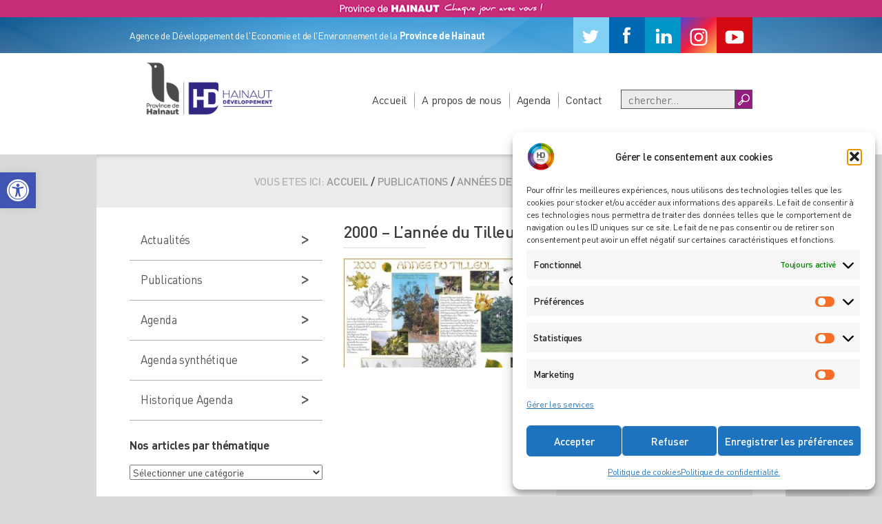

--- FILE ---
content_type: text/html; charset=UTF-8
request_url: https://www.hainaut-developpement.be/publication/2000-lannee-du-tilleul/
body_size: 28179
content:
<!DOCTYPE html>
<html lang="fr">
<head>
	
	<meta name="viewport" content="width=device-width, initial-scale=1.0, maximum-scale=1.0, user-scalable=no">

	<title>Hainaut Developpement - Agence de Développement de l'Economie et de l'Environnement de la Province de Hainaut </title>
	<meta name='robots' content='index, follow, max-image-preview:large, max-snippet:-1, max-video-preview:-1' />
<link id="the1-google-fonts" href="http://fonts.googleapis.com/css?family=Roboto:100,100italic,300,300italic,400,400italic,500,500italic,700,700italic,900,900italic" rel="stylesheet" type="text/css">
	<!-- This site is optimized with the Yoast SEO plugin v26.6 - https://yoast.com/wordpress/plugins/seo/ -->
	<title>2000 - L&#039;année du Tilleul - Hainaut Développement</title>
	<link rel="canonical" href="https://www.hainaut-developpement.be/publication/2000-lannee-du-tilleul/" />
	<meta property="og:locale" content="fr_FR" />
	<meta property="og:type" content="article" />
	<meta property="og:title" content="2000 - L&#039;année du Tilleul - Hainaut Développement" />
	<meta property="og:description" content="Poster 60/80 cm" />
	<meta property="og:url" content="https://www.hainaut-developpement.be/publication/2000-lannee-du-tilleul/" />
	<meta property="og:site_name" content="Hainaut Développement" />
	<meta property="article:publisher" content="https://www.facebook.com/hainaut.dev" />
	<meta property="article:modified_time" content="2021-03-30T13:11:51+00:00" />
	<meta property="og:image" content="https://www.hainaut-developpement.be/wp-content/uploads/2015/08/Lannee-du-Tilleul-Vignette.jpg" />
	<meta property="og:image:width" content="1024" />
	<meta property="og:image:height" content="570" />
	<meta property="og:image:type" content="image/jpeg" />
	<meta name="twitter:card" content="summary_large_image" />
	<meta name="twitter:site" content="@HAINAUTDEV" />
	<script type="application/ld+json" class="yoast-schema-graph">{"@context":"https://schema.org","@graph":[{"@type":"WebPage","@id":"https://www.hainaut-developpement.be/publication/2000-lannee-du-tilleul/","url":"https://www.hainaut-developpement.be/publication/2000-lannee-du-tilleul/","name":"2000 - L'année du Tilleul - Hainaut Développement","isPartOf":{"@id":"https://www.hainaut-developpement.be/#website"},"primaryImageOfPage":{"@id":"https://www.hainaut-developpement.be/publication/2000-lannee-du-tilleul/#primaryimage"},"image":{"@id":"https://www.hainaut-developpement.be/publication/2000-lannee-du-tilleul/#primaryimage"},"thumbnailUrl":"https://www.hainaut-developpement.be/wp-content/uploads/2015/08/Lannee-du-Tilleul-Vignette.jpg","datePublished":"2015-08-27T08:42:03+00:00","dateModified":"2021-03-30T13:11:51+00:00","breadcrumb":{"@id":"https://www.hainaut-developpement.be/publication/2000-lannee-du-tilleul/#breadcrumb"},"inLanguage":"fr-FR","potentialAction":[{"@type":"ReadAction","target":["https://www.hainaut-developpement.be/publication/2000-lannee-du-tilleul/"]}]},{"@type":"ImageObject","inLanguage":"fr-FR","@id":"https://www.hainaut-developpement.be/publication/2000-lannee-du-tilleul/#primaryimage","url":"https://www.hainaut-developpement.be/wp-content/uploads/2015/08/Lannee-du-Tilleul-Vignette.jpg","contentUrl":"https://www.hainaut-developpement.be/wp-content/uploads/2015/08/Lannee-du-Tilleul-Vignette.jpg","width":1024,"height":570},{"@type":"BreadcrumbList","@id":"https://www.hainaut-developpement.be/publication/2000-lannee-du-tilleul/#breadcrumb","itemListElement":[{"@type":"ListItem","position":1,"name":"Accueil","item":"https://www.hainaut-developpement.be/"},{"@type":"ListItem","position":2,"name":"2000 &#8211; L&#8217;année du Tilleul"}]},{"@type":"WebSite","@id":"https://www.hainaut-developpement.be/#website","url":"https://www.hainaut-developpement.be/","name":"Hainaut Développement","description":"l’Agence de Développement de l’Economie et de l’Environnement de la Province de Hainaut","publisher":{"@id":"https://www.hainaut-developpement.be/#organization"},"potentialAction":[{"@type":"SearchAction","target":{"@type":"EntryPoint","urlTemplate":"https://www.hainaut-developpement.be/?s={search_term_string}"},"query-input":{"@type":"PropertyValueSpecification","valueRequired":true,"valueName":"search_term_string"}}],"inLanguage":"fr-FR"},{"@type":"Organization","@id":"https://www.hainaut-developpement.be/#organization","name":"Hainaut Développement","url":"https://www.hainaut-developpement.be/","logo":{"@type":"ImageObject","inLanguage":"fr-FR","@id":"https://www.hainaut-developpement.be/#/schema/logo/image/","url":"http://www.hainaut-developpement.be/wp-content/uploads/2017/08/LOGO_HD_ISO-carré.png","contentUrl":"http://www.hainaut-developpement.be/wp-content/uploads/2017/08/LOGO_HD_ISO-carré.png","width":292,"height":292,"caption":"Hainaut Développement"},"image":{"@id":"https://www.hainaut-developpement.be/#/schema/logo/image/"},"sameAs":["https://www.facebook.com/hainaut.dev","https://x.com/HAINAUTDEV","https://www.linkedin.com/company/hainaut-developpement","http://www.youtube.com/c/Hainaut-developpementBe"]}]}</script>
	<!-- / Yoast SEO plugin. -->


<link rel='dns-prefetch' href='//maxcdn.bootstrapcdn.com' />
<link rel="alternate" type="application/rss+xml" title="Hainaut Développement &raquo; Flux" href="https://www.hainaut-developpement.be/feed/" />
<link rel="alternate" type="application/rss+xml" title="Hainaut Développement &raquo; Flux des commentaires" href="https://www.hainaut-developpement.be/comments/feed/" />
<link rel="alternate" type="application/rss+xml" title="Hainaut Développement &raquo; 2000 &#8211; L&rsquo;année du Tilleul Flux des commentaires" href="https://www.hainaut-developpement.be/publication/2000-lannee-du-tilleul/feed/" />
<link rel="alternate" title="oEmbed (JSON)" type="application/json+oembed" href="https://www.hainaut-developpement.be/wp-json/oembed/1.0/embed?url=https%3A%2F%2Fwww.hainaut-developpement.be%2Fpublication%2F2000-lannee-du-tilleul%2F" />
<link rel="alternate" title="oEmbed (XML)" type="text/xml+oembed" href="https://www.hainaut-developpement.be/wp-json/oembed/1.0/embed?url=https%3A%2F%2Fwww.hainaut-developpement.be%2Fpublication%2F2000-lannee-du-tilleul%2F&#038;format=xml" />
<style id='wp-img-auto-sizes-contain-inline-css' type='text/css'>
img:is([sizes=auto i],[sizes^="auto," i]){contain-intrinsic-size:3000px 1500px}
/*# sourceURL=wp-img-auto-sizes-contain-inline-css */
</style>
<link rel='stylesheet' id='dp-template-editor-css' href='https://www.hainaut-developpement.be/wp-content/plugins/displayProduct/admin/../assets/css/template-editor/dp-template-editor.css?ver=6.9' type='text/css' media='all' />
<link rel='stylesheet' id='jvm-rich-text-icons-icon-font-css-css' href='https://www.hainaut-developpement.be/wp-content/plugins/jvm-rich-text-icons/dist/fa-4.7/font-awesome.min.css?ver=6.9' type='text/css' media='all' />
<style id='wp-emoji-styles-inline-css' type='text/css'>

	img.wp-smiley, img.emoji {
		display: inline !important;
		border: none !important;
		box-shadow: none !important;
		height: 1em !important;
		width: 1em !important;
		margin: 0 0.07em !important;
		vertical-align: -0.1em !important;
		background: none !important;
		padding: 0 !important;
	}
/*# sourceURL=wp-emoji-styles-inline-css */
</style>
<style id='wp-block-library-inline-css' type='text/css'>
:root{--wp-block-synced-color:#7a00df;--wp-block-synced-color--rgb:122,0,223;--wp-bound-block-color:var(--wp-block-synced-color);--wp-editor-canvas-background:#ddd;--wp-admin-theme-color:#007cba;--wp-admin-theme-color--rgb:0,124,186;--wp-admin-theme-color-darker-10:#006ba1;--wp-admin-theme-color-darker-10--rgb:0,107,160.5;--wp-admin-theme-color-darker-20:#005a87;--wp-admin-theme-color-darker-20--rgb:0,90,135;--wp-admin-border-width-focus:2px}@media (min-resolution:192dpi){:root{--wp-admin-border-width-focus:1.5px}}.wp-element-button{cursor:pointer}:root .has-very-light-gray-background-color{background-color:#eee}:root .has-very-dark-gray-background-color{background-color:#313131}:root .has-very-light-gray-color{color:#eee}:root .has-very-dark-gray-color{color:#313131}:root .has-vivid-green-cyan-to-vivid-cyan-blue-gradient-background{background:linear-gradient(135deg,#00d084,#0693e3)}:root .has-purple-crush-gradient-background{background:linear-gradient(135deg,#34e2e4,#4721fb 50%,#ab1dfe)}:root .has-hazy-dawn-gradient-background{background:linear-gradient(135deg,#faaca8,#dad0ec)}:root .has-subdued-olive-gradient-background{background:linear-gradient(135deg,#fafae1,#67a671)}:root .has-atomic-cream-gradient-background{background:linear-gradient(135deg,#fdd79a,#004a59)}:root .has-nightshade-gradient-background{background:linear-gradient(135deg,#330968,#31cdcf)}:root .has-midnight-gradient-background{background:linear-gradient(135deg,#020381,#2874fc)}:root{--wp--preset--font-size--normal:16px;--wp--preset--font-size--huge:42px}.has-regular-font-size{font-size:1em}.has-larger-font-size{font-size:2.625em}.has-normal-font-size{font-size:var(--wp--preset--font-size--normal)}.has-huge-font-size{font-size:var(--wp--preset--font-size--huge)}.has-text-align-center{text-align:center}.has-text-align-left{text-align:left}.has-text-align-right{text-align:right}.has-fit-text{white-space:nowrap!important}#end-resizable-editor-section{display:none}.aligncenter{clear:both}.items-justified-left{justify-content:flex-start}.items-justified-center{justify-content:center}.items-justified-right{justify-content:flex-end}.items-justified-space-between{justify-content:space-between}.screen-reader-text{border:0;clip-path:inset(50%);height:1px;margin:-1px;overflow:hidden;padding:0;position:absolute;width:1px;word-wrap:normal!important}.screen-reader-text:focus{background-color:#ddd;clip-path:none;color:#444;display:block;font-size:1em;height:auto;left:5px;line-height:normal;padding:15px 23px 14px;text-decoration:none;top:5px;width:auto;z-index:100000}html :where(.has-border-color){border-style:solid}html :where([style*=border-top-color]){border-top-style:solid}html :where([style*=border-right-color]){border-right-style:solid}html :where([style*=border-bottom-color]){border-bottom-style:solid}html :where([style*=border-left-color]){border-left-style:solid}html :where([style*=border-width]){border-style:solid}html :where([style*=border-top-width]){border-top-style:solid}html :where([style*=border-right-width]){border-right-style:solid}html :where([style*=border-bottom-width]){border-bottom-style:solid}html :where([style*=border-left-width]){border-left-style:solid}html :where(img[class*=wp-image-]){height:auto;max-width:100%}:where(figure){margin:0 0 1em}html :where(.is-position-sticky){--wp-admin--admin-bar--position-offset:var(--wp-admin--admin-bar--height,0px)}@media screen and (max-width:600px){html :where(.is-position-sticky){--wp-admin--admin-bar--position-offset:0px}}

/*# sourceURL=wp-block-library-inline-css */
</style><link rel='stylesheet' id='wc-blocks-style-css' href='https://www.hainaut-developpement.be/wp-content/plugins/woocommerce/assets/client/blocks/wc-blocks.css?ver=wc-10.4.3' type='text/css' media='all' />
<style id='global-styles-inline-css' type='text/css'>
:root{--wp--preset--aspect-ratio--square: 1;--wp--preset--aspect-ratio--4-3: 4/3;--wp--preset--aspect-ratio--3-4: 3/4;--wp--preset--aspect-ratio--3-2: 3/2;--wp--preset--aspect-ratio--2-3: 2/3;--wp--preset--aspect-ratio--16-9: 16/9;--wp--preset--aspect-ratio--9-16: 9/16;--wp--preset--color--black: #000000;--wp--preset--color--cyan-bluish-gray: #abb8c3;--wp--preset--color--white: #ffffff;--wp--preset--color--pale-pink: #f78da7;--wp--preset--color--vivid-red: #cf2e2e;--wp--preset--color--luminous-vivid-orange: #ff6900;--wp--preset--color--luminous-vivid-amber: #fcb900;--wp--preset--color--light-green-cyan: #7bdcb5;--wp--preset--color--vivid-green-cyan: #00d084;--wp--preset--color--pale-cyan-blue: #8ed1fc;--wp--preset--color--vivid-cyan-blue: #0693e3;--wp--preset--color--vivid-purple: #9b51e0;--wp--preset--gradient--vivid-cyan-blue-to-vivid-purple: linear-gradient(135deg,rgb(6,147,227) 0%,rgb(155,81,224) 100%);--wp--preset--gradient--light-green-cyan-to-vivid-green-cyan: linear-gradient(135deg,rgb(122,220,180) 0%,rgb(0,208,130) 100%);--wp--preset--gradient--luminous-vivid-amber-to-luminous-vivid-orange: linear-gradient(135deg,rgb(252,185,0) 0%,rgb(255,105,0) 100%);--wp--preset--gradient--luminous-vivid-orange-to-vivid-red: linear-gradient(135deg,rgb(255,105,0) 0%,rgb(207,46,46) 100%);--wp--preset--gradient--very-light-gray-to-cyan-bluish-gray: linear-gradient(135deg,rgb(238,238,238) 0%,rgb(169,184,195) 100%);--wp--preset--gradient--cool-to-warm-spectrum: linear-gradient(135deg,rgb(74,234,220) 0%,rgb(151,120,209) 20%,rgb(207,42,186) 40%,rgb(238,44,130) 60%,rgb(251,105,98) 80%,rgb(254,248,76) 100%);--wp--preset--gradient--blush-light-purple: linear-gradient(135deg,rgb(255,206,236) 0%,rgb(152,150,240) 100%);--wp--preset--gradient--blush-bordeaux: linear-gradient(135deg,rgb(254,205,165) 0%,rgb(254,45,45) 50%,rgb(107,0,62) 100%);--wp--preset--gradient--luminous-dusk: linear-gradient(135deg,rgb(255,203,112) 0%,rgb(199,81,192) 50%,rgb(65,88,208) 100%);--wp--preset--gradient--pale-ocean: linear-gradient(135deg,rgb(255,245,203) 0%,rgb(182,227,212) 50%,rgb(51,167,181) 100%);--wp--preset--gradient--electric-grass: linear-gradient(135deg,rgb(202,248,128) 0%,rgb(113,206,126) 100%);--wp--preset--gradient--midnight: linear-gradient(135deg,rgb(2,3,129) 0%,rgb(40,116,252) 100%);--wp--preset--font-size--small: 13px;--wp--preset--font-size--medium: 20px;--wp--preset--font-size--large: 36px;--wp--preset--font-size--x-large: 42px;--wp--preset--spacing--20: 0.44rem;--wp--preset--spacing--30: 0.67rem;--wp--preset--spacing--40: 1rem;--wp--preset--spacing--50: 1.5rem;--wp--preset--spacing--60: 2.25rem;--wp--preset--spacing--70: 3.38rem;--wp--preset--spacing--80: 5.06rem;--wp--preset--shadow--natural: 6px 6px 9px rgba(0, 0, 0, 0.2);--wp--preset--shadow--deep: 12px 12px 50px rgba(0, 0, 0, 0.4);--wp--preset--shadow--sharp: 6px 6px 0px rgba(0, 0, 0, 0.2);--wp--preset--shadow--outlined: 6px 6px 0px -3px rgb(255, 255, 255), 6px 6px rgb(0, 0, 0);--wp--preset--shadow--crisp: 6px 6px 0px rgb(0, 0, 0);}:where(.is-layout-flex){gap: 0.5em;}:where(.is-layout-grid){gap: 0.5em;}body .is-layout-flex{display: flex;}.is-layout-flex{flex-wrap: wrap;align-items: center;}.is-layout-flex > :is(*, div){margin: 0;}body .is-layout-grid{display: grid;}.is-layout-grid > :is(*, div){margin: 0;}:where(.wp-block-columns.is-layout-flex){gap: 2em;}:where(.wp-block-columns.is-layout-grid){gap: 2em;}:where(.wp-block-post-template.is-layout-flex){gap: 1.25em;}:where(.wp-block-post-template.is-layout-grid){gap: 1.25em;}.has-black-color{color: var(--wp--preset--color--black) !important;}.has-cyan-bluish-gray-color{color: var(--wp--preset--color--cyan-bluish-gray) !important;}.has-white-color{color: var(--wp--preset--color--white) !important;}.has-pale-pink-color{color: var(--wp--preset--color--pale-pink) !important;}.has-vivid-red-color{color: var(--wp--preset--color--vivid-red) !important;}.has-luminous-vivid-orange-color{color: var(--wp--preset--color--luminous-vivid-orange) !important;}.has-luminous-vivid-amber-color{color: var(--wp--preset--color--luminous-vivid-amber) !important;}.has-light-green-cyan-color{color: var(--wp--preset--color--light-green-cyan) !important;}.has-vivid-green-cyan-color{color: var(--wp--preset--color--vivid-green-cyan) !important;}.has-pale-cyan-blue-color{color: var(--wp--preset--color--pale-cyan-blue) !important;}.has-vivid-cyan-blue-color{color: var(--wp--preset--color--vivid-cyan-blue) !important;}.has-vivid-purple-color{color: var(--wp--preset--color--vivid-purple) !important;}.has-black-background-color{background-color: var(--wp--preset--color--black) !important;}.has-cyan-bluish-gray-background-color{background-color: var(--wp--preset--color--cyan-bluish-gray) !important;}.has-white-background-color{background-color: var(--wp--preset--color--white) !important;}.has-pale-pink-background-color{background-color: var(--wp--preset--color--pale-pink) !important;}.has-vivid-red-background-color{background-color: var(--wp--preset--color--vivid-red) !important;}.has-luminous-vivid-orange-background-color{background-color: var(--wp--preset--color--luminous-vivid-orange) !important;}.has-luminous-vivid-amber-background-color{background-color: var(--wp--preset--color--luminous-vivid-amber) !important;}.has-light-green-cyan-background-color{background-color: var(--wp--preset--color--light-green-cyan) !important;}.has-vivid-green-cyan-background-color{background-color: var(--wp--preset--color--vivid-green-cyan) !important;}.has-pale-cyan-blue-background-color{background-color: var(--wp--preset--color--pale-cyan-blue) !important;}.has-vivid-cyan-blue-background-color{background-color: var(--wp--preset--color--vivid-cyan-blue) !important;}.has-vivid-purple-background-color{background-color: var(--wp--preset--color--vivid-purple) !important;}.has-black-border-color{border-color: var(--wp--preset--color--black) !important;}.has-cyan-bluish-gray-border-color{border-color: var(--wp--preset--color--cyan-bluish-gray) !important;}.has-white-border-color{border-color: var(--wp--preset--color--white) !important;}.has-pale-pink-border-color{border-color: var(--wp--preset--color--pale-pink) !important;}.has-vivid-red-border-color{border-color: var(--wp--preset--color--vivid-red) !important;}.has-luminous-vivid-orange-border-color{border-color: var(--wp--preset--color--luminous-vivid-orange) !important;}.has-luminous-vivid-amber-border-color{border-color: var(--wp--preset--color--luminous-vivid-amber) !important;}.has-light-green-cyan-border-color{border-color: var(--wp--preset--color--light-green-cyan) !important;}.has-vivid-green-cyan-border-color{border-color: var(--wp--preset--color--vivid-green-cyan) !important;}.has-pale-cyan-blue-border-color{border-color: var(--wp--preset--color--pale-cyan-blue) !important;}.has-vivid-cyan-blue-border-color{border-color: var(--wp--preset--color--vivid-cyan-blue) !important;}.has-vivid-purple-border-color{border-color: var(--wp--preset--color--vivid-purple) !important;}.has-vivid-cyan-blue-to-vivid-purple-gradient-background{background: var(--wp--preset--gradient--vivid-cyan-blue-to-vivid-purple) !important;}.has-light-green-cyan-to-vivid-green-cyan-gradient-background{background: var(--wp--preset--gradient--light-green-cyan-to-vivid-green-cyan) !important;}.has-luminous-vivid-amber-to-luminous-vivid-orange-gradient-background{background: var(--wp--preset--gradient--luminous-vivid-amber-to-luminous-vivid-orange) !important;}.has-luminous-vivid-orange-to-vivid-red-gradient-background{background: var(--wp--preset--gradient--luminous-vivid-orange-to-vivid-red) !important;}.has-very-light-gray-to-cyan-bluish-gray-gradient-background{background: var(--wp--preset--gradient--very-light-gray-to-cyan-bluish-gray) !important;}.has-cool-to-warm-spectrum-gradient-background{background: var(--wp--preset--gradient--cool-to-warm-spectrum) !important;}.has-blush-light-purple-gradient-background{background: var(--wp--preset--gradient--blush-light-purple) !important;}.has-blush-bordeaux-gradient-background{background: var(--wp--preset--gradient--blush-bordeaux) !important;}.has-luminous-dusk-gradient-background{background: var(--wp--preset--gradient--luminous-dusk) !important;}.has-pale-ocean-gradient-background{background: var(--wp--preset--gradient--pale-ocean) !important;}.has-electric-grass-gradient-background{background: var(--wp--preset--gradient--electric-grass) !important;}.has-midnight-gradient-background{background: var(--wp--preset--gradient--midnight) !important;}.has-small-font-size{font-size: var(--wp--preset--font-size--small) !important;}.has-medium-font-size{font-size: var(--wp--preset--font-size--medium) !important;}.has-large-font-size{font-size: var(--wp--preset--font-size--large) !important;}.has-x-large-font-size{font-size: var(--wp--preset--font-size--x-large) !important;}
/*# sourceURL=global-styles-inline-css */
</style>

<style id='classic-theme-styles-inline-css' type='text/css'>
/*! This file is auto-generated */
.wp-block-button__link{color:#fff;background-color:#32373c;border-radius:9999px;box-shadow:none;text-decoration:none;padding:calc(.667em + 2px) calc(1.333em + 2px);font-size:1.125em}.wp-block-file__button{background:#32373c;color:#fff;text-decoration:none}
/*# sourceURL=/wp-includes/css/classic-themes.min.css */
</style>
<link rel='stylesheet' id='wpsm_counter-font-awesome-front-css' href='https://www.hainaut-developpement.be/wp-content/plugins/counter-number-showcase/assets/css/font-awesome/css/font-awesome.min.css?ver=6.9' type='text/css' media='all' />
<link rel='stylesheet' id='wpsm_counter_bootstrap-front-css' href='https://www.hainaut-developpement.be/wp-content/plugins/counter-number-showcase/assets/css/bootstrap-front.css?ver=6.9' type='text/css' media='all' />
<link rel='stylesheet' id='wpsm_counter_column-css' href='https://www.hainaut-developpement.be/wp-content/plugins/counter-number-showcase/assets/css/counter-column.css?ver=6.9' type='text/css' media='all' />
<link rel='stylesheet' id='magnific-css' href='https://www.hainaut-developpement.be/wp-content/plugins/displayProduct//plugin/magnific/magnific.css?ver=6.9' type='text/css' media='all' />
<link rel='stylesheet' id='dp_quickview-css' href='https://www.hainaut-developpement.be/wp-content/plugins/displayProduct//plugin/magnific/magnific-custom.css?ver=6.9' type='text/css' media='all' />
<link rel='stylesheet' id='document-gallery-css' href='https://www.hainaut-developpement.be/wp-content/plugins/document-gallery/src/assets/css/style.min.css?ver=5.1.0' type='text/css' media='all' />
<link rel='stylesheet' id='events-manager-css' href='https://www.hainaut-developpement.be/wp-content/plugins/events-manager/includes/css/events-manager.min.css?ver=7.2.3.1' type='text/css' media='all' />
<style id='events-manager-inline-css' type='text/css'>
body .em { --font-family : inherit; --font-weight : inherit; --font-size : 1em; --line-height : inherit; }
/*# sourceURL=events-manager-inline-css */
</style>
<link rel='stylesheet' id='fisniq_slider-css' href='https://www.hainaut-developpement.be/wp-content/plugins/fisniq-slider/_frontend.css?ver=6.9' type='text/css' media='all' />
<link rel='stylesheet' id='image-map-pro-dist-css-css' href='https://www.hainaut-developpement.be/wp-content/plugins/image-map-pro-wordpress/css/image-map-pro.min.css?ver=5.1.6' type='text/css' media='' />
<link rel='stylesheet' id='photoswipe-css' href='https://www.hainaut-developpement.be/wp-content/plugins/woocommerce/assets/css/photoswipe/photoswipe.min.css?ver=10.4.3' type='text/css' media='all' />
<link rel='stylesheet' id='photoswipe-default-skin-css' href='https://www.hainaut-developpement.be/wp-content/plugins/woocommerce/assets/css/photoswipe/default-skin/default-skin.min.css?ver=10.4.3' type='text/css' media='all' />
<link rel='stylesheet' id='woocommerce-layout-css' href='https://www.hainaut-developpement.be/wp-content/plugins/woocommerce/assets/css/woocommerce-layout.css?ver=10.4.3' type='text/css' media='all' />
<link rel='stylesheet' id='woocommerce-smallscreen-css' href='https://www.hainaut-developpement.be/wp-content/plugins/woocommerce/assets/css/woocommerce-smallscreen.css?ver=10.4.3' type='text/css' media='only screen and (max-width: 768px)' />
<link rel='stylesheet' id='woocommerce-general-css' href='https://www.hainaut-developpement.be/wp-content/plugins/woocommerce/assets/css/woocommerce.css?ver=10.4.3' type='text/css' media='all' />
<style id='woocommerce-inline-inline-css' type='text/css'>
.woocommerce form .form-row .required { visibility: visible; }
/*# sourceURL=woocommerce-inline-inline-css */
</style>
<link rel='stylesheet' id='wpmenucart-icons-css' href='https://www.hainaut-developpement.be/wp-content/plugins/wp-menu-cart/assets/css/wpmenucart-icons.min.css?ver=2.14.12' type='text/css' media='all' />
<style id='wpmenucart-icons-inline-css' type='text/css'>
@font-face{font-family:WPMenuCart;src:url(https://www.hainaut-developpement.be/wp-content/plugins/wp-menu-cart/assets/fonts/WPMenuCart.eot);src:url(https://www.hainaut-developpement.be/wp-content/plugins/wp-menu-cart/assets/fonts/WPMenuCart.eot?#iefix) format('embedded-opentype'),url(https://www.hainaut-developpement.be/wp-content/plugins/wp-menu-cart/assets/fonts/WPMenuCart.woff2) format('woff2'),url(https://www.hainaut-developpement.be/wp-content/plugins/wp-menu-cart/assets/fonts/WPMenuCart.woff) format('woff'),url(https://www.hainaut-developpement.be/wp-content/plugins/wp-menu-cart/assets/fonts/WPMenuCart.ttf) format('truetype'),url(https://www.hainaut-developpement.be/wp-content/plugins/wp-menu-cart/assets/fonts/WPMenuCart.svg#WPMenuCart) format('svg');font-weight:400;font-style:normal;font-display:swap}
/*# sourceURL=wpmenucart-icons-inline-css */
</style>
<link rel='stylesheet' id='wpmenucart-css' href='https://www.hainaut-developpement.be/wp-content/plugins/wp-menu-cart/assets/css/wpmenucart-main.min.css?ver=2.14.12' type='text/css' media='all' />
<link rel='stylesheet' id='cmplz-general-css' href='https://www.hainaut-developpement.be/wp-content/plugins/complianz-gdpr/assets/css/cookieblocker.min.css?ver=1766142774' type='text/css' media='all' />
<link rel='stylesheet' id='pojo-a11y-css' href='https://www.hainaut-developpement.be/wp-content/plugins/pojo-accessibility/modules/legacy/assets/css/style.min.css?ver=1.0.0' type='text/css' media='all' />
<link rel='stylesheet' id='structure-css' href='https://www.hainaut-developpement.be/wp-content/themes/hdtheme/css/structure.css?ver=6.9' type='text/css' media='all' />
<link rel='stylesheet' id='font-dinpro-css' href='https://www.hainaut-developpement.be/wp-content/themes/hdtheme/css/dinpro/dinpro.css?ver=6.9' type='text/css' media='all' />
<link rel='stylesheet' id='fontawesome-css' href='https://maxcdn.bootstrapcdn.com/font-awesome/4.5.0/css/font-awesome.min.css?ver=6.9' type='text/css' media='all' />
<link rel='stylesheet' id='owl-carousel-css' href='https://www.hainaut-developpement.be/wp-content/themes/hdtheme/css/owl.carousel.css?ver=6.9' type='text/css' media='all' />
<link rel='stylesheet' id='style-css' href='https://www.hainaut-developpement.be/wp-content/themes/hdtheme/style.css?ver=6.9' type='text/css' media='all' />
<link rel='stylesheet' id='style-responsive-css' href='https://www.hainaut-developpement.be/wp-content/themes/hdtheme/css/responsive.css?ver=6.9' type='text/css' media='all' />
<link rel='stylesheet' id='woo-custom-css' href='https://www.hainaut-developpement.be/wp-content/themes/hdtheme/css/woocommerce-custom.css?ver=6.9' type='text/css' media='all' />
<link rel='stylesheet' id='gravity-css' href='https://www.hainaut-developpement.be/wp-content/themes/hdtheme/css/gravity.css?ver=6.9' type='text/css' media='all' />
<link rel='stylesheet' id='read-offline-shortcode-css' href='https://www.hainaut-developpement.be/wp-content/plugins/read-offline//css/read-offline-shortcode.css?ver=0.7.7' type='text/css' media='all' />
<link rel='stylesheet' id='read-offline-embed-css' href='https://www.hainaut-developpement.be/wp-content/plugins/read-offline//css/read-offline-embed.css?ver=0.7.7' type='text/css' media='all' />
<link rel='stylesheet' id='read-offline-css-css' href='https://www.hainaut-developpement.be/wp-content/plugins/read-offline//css/read-offline.css?ver=0.7.7' type='text/css' media='all' />
<link rel='stylesheet' id='slb_core-css' href='https://www.hainaut-developpement.be/wp-content/plugins/simple-lightbox/client/css/app.css?ver=2.9.4' type='text/css' media='all' />
<link rel='stylesheet' id='wp-pagenavi-css' href='https://www.hainaut-developpement.be/wp-content/plugins/wp-pagenavi/pagenavi-css.css?ver=2.70' type='text/css' media='all' />
<link rel='stylesheet' id='dashicons-css' href='https://www.hainaut-developpement.be/wp-includes/css/dashicons.min.css?ver=6.9' type='text/css' media='all' />
<link rel='stylesheet' id='thwepof-public-style-css' href='https://www.hainaut-developpement.be/wp-content/plugins/woo-extra-product-options/public/assets/css/thwepof-public.min.css?ver=6.9' type='text/css' media='all' />
<link rel='stylesheet' id='jquery-ui-style-css' href='https://www.hainaut-developpement.be/wp-content/plugins/woo-extra-product-options/public/assets/css/jquery-ui/jquery-ui.css?ver=6.9' type='text/css' media='all' />
<link rel='stylesheet' id='jquery-timepicker-css' href='https://www.hainaut-developpement.be/wp-content/plugins/woo-extra-product-options/public/assets/js/timepicker/jquery.timepicker.css?ver=6.9' type='text/css' media='all' />
<link rel='stylesheet' id='sib-front-css-css' href='https://www.hainaut-developpement.be/wp-content/plugins/mailin/css/mailin-front.css?ver=6.9' type='text/css' media='all' />
		<script type="text/javascript">
			ajaxurl = typeof(ajaxurl) !== 'string' ? 'https://www.hainaut-developpement.be/wp-admin/admin-ajax.php' : ajaxurl;
		</script>
		<script type="text/javascript" src="https://www.hainaut-developpement.be/wp-includes/js/jquery/jquery.min.js?ver=3.7.1" id="jquery-core-js"></script>
<script type="text/javascript" src="https://www.hainaut-developpement.be/wp-includes/js/jquery/jquery-migrate.min.js?ver=3.4.1" id="jquery-migrate-js"></script>
<script type="text/javascript" src="https://www.hainaut-developpement.be/wp-content/plugins/displayProduct//plugin/magnific/magnific.js?ver=6.9" id="magnific-js"></script>
<script type="text/javascript" id="dp_quickview-js-extra">
/* <![CDATA[ */
var dp_globals = {"gallery_enabled":"1","ajaxurl":"https://www.hainaut-developpement.be/wp-admin/admin-ajax.php","nonce":"2956c84c7b"};
//# sourceURL=dp_quickview-js-extra
/* ]]> */
</script>
<script type="text/javascript" src="https://www.hainaut-developpement.be/wp-content/plugins/displayProduct//plugin/magnific/magnific-custom.js?ver=6.9" id="dp_quickview-js"></script>
<script type="text/javascript" src="https://www.hainaut-developpement.be/wp-includes/js/jquery/ui/core.min.js?ver=1.13.3" id="jquery-ui-core-js"></script>
<script type="text/javascript" src="https://www.hainaut-developpement.be/wp-includes/js/jquery/ui/mouse.min.js?ver=1.13.3" id="jquery-ui-mouse-js"></script>
<script type="text/javascript" src="https://www.hainaut-developpement.be/wp-includes/js/jquery/ui/sortable.min.js?ver=1.13.3" id="jquery-ui-sortable-js"></script>
<script type="text/javascript" src="https://www.hainaut-developpement.be/wp-includes/js/jquery/ui/datepicker.min.js?ver=1.13.3" id="jquery-ui-datepicker-js"></script>
<script type="text/javascript" id="jquery-ui-datepicker-js-after">
/* <![CDATA[ */
jQuery(function(jQuery){jQuery.datepicker.setDefaults({"closeText":"Fermer","currentText":"Aujourd\u2019hui","monthNames":["janvier","f\u00e9vrier","mars","avril","mai","juin","juillet","ao\u00fbt","septembre","octobre","novembre","d\u00e9cembre"],"monthNamesShort":["Jan","F\u00e9v","Mar","Avr","Mai","Juin","Juil","Ao\u00fbt","Sep","Oct","Nov","D\u00e9c"],"nextText":"Suivant","prevText":"Pr\u00e9c\u00e9dent","dayNames":["dimanche","lundi","mardi","mercredi","jeudi","vendredi","samedi"],"dayNamesShort":["dim","lun","mar","mer","jeu","ven","sam"],"dayNamesMin":["D","L","M","M","J","V","S"],"dateFormat":"d MM yy","firstDay":1,"isRTL":false});});
//# sourceURL=jquery-ui-datepicker-js-after
/* ]]> */
</script>
<script type="text/javascript" src="https://www.hainaut-developpement.be/wp-includes/js/jquery/ui/resizable.min.js?ver=1.13.3" id="jquery-ui-resizable-js"></script>
<script type="text/javascript" src="https://www.hainaut-developpement.be/wp-includes/js/jquery/ui/draggable.min.js?ver=1.13.3" id="jquery-ui-draggable-js"></script>
<script type="text/javascript" src="https://www.hainaut-developpement.be/wp-includes/js/jquery/ui/controlgroup.min.js?ver=1.13.3" id="jquery-ui-controlgroup-js"></script>
<script type="text/javascript" src="https://www.hainaut-developpement.be/wp-includes/js/jquery/ui/checkboxradio.min.js?ver=1.13.3" id="jquery-ui-checkboxradio-js"></script>
<script type="text/javascript" src="https://www.hainaut-developpement.be/wp-includes/js/jquery/ui/button.min.js?ver=1.13.3" id="jquery-ui-button-js"></script>
<script type="text/javascript" src="https://www.hainaut-developpement.be/wp-includes/js/jquery/ui/dialog.min.js?ver=1.13.3" id="jquery-ui-dialog-js"></script>
<script type="text/javascript" id="events-manager-js-extra">
/* <![CDATA[ */
var EM = {"ajaxurl":"https://www.hainaut-developpement.be/wp-admin/admin-ajax.php","locationajaxurl":"https://www.hainaut-developpement.be/wp-admin/admin-ajax.php?action=locations_search","firstDay":"1","locale":"fr","dateFormat":"yy-mm-dd","ui_css":"https://www.hainaut-developpement.be/wp-content/plugins/events-manager/includes/css/jquery-ui/build.min.css","show24hours":"1","is_ssl":"1","autocomplete_limit":"10","calendar":{"breakpoints":{"small":560,"medium":908,"large":false},"month_format":"M Y"},"phone":"","datepicker":{"format":"d/m/Y","locale":"fr"},"search":{"breakpoints":{"small":650,"medium":850,"full":false}},"url":"https://www.hainaut-developpement.be/wp-content/plugins/events-manager","assets":{"input.em-uploader":{"js":{"em-uploader":{"url":"https://www.hainaut-developpement.be/wp-content/plugins/events-manager/includes/js/em-uploader.js?v=7.2.3.1","event":"em_uploader_ready"}}},".em-event-editor":{"js":{"event-editor":{"url":"https://www.hainaut-developpement.be/wp-content/plugins/events-manager/includes/js/events-manager-event-editor.js?v=7.2.3.1","event":"em_event_editor_ready"}},"css":{"event-editor":"https://www.hainaut-developpement.be/wp-content/plugins/events-manager/includes/css/events-manager-event-editor.min.css?v=7.2.3.1"}},".em-recurrence-sets, .em-timezone":{"js":{"luxon":{"url":"luxon/luxon.js?v=7.2.3.1","event":"em_luxon_ready"}}},".em-booking-form, #em-booking-form, .em-booking-recurring, .em-event-booking-form":{"js":{"em-bookings":{"url":"https://www.hainaut-developpement.be/wp-content/plugins/events-manager/includes/js/bookingsform.js?v=7.2.3.1","event":"em_booking_form_js_loaded"}}},"#em-opt-archetypes":{"js":{"archetypes":"https://www.hainaut-developpement.be/wp-content/plugins/events-manager/includes/js/admin-archetype-editor.js?v=7.2.3.1","archetypes_ms":"https://www.hainaut-developpement.be/wp-content/plugins/events-manager/includes/js/admin-archetypes.js?v=7.2.3.1","qs":"qs/qs.js?v=7.2.3.1"}}},"cached":"1","google_maps_api":"AIzaSyBDGwsrLyE2QB5UOkFIAMH2Hq6SauLLNhc","bookingInProgress":"Veuillez patienter pendant que la r\u00e9servation est soumise.","tickets_save":"Enregistrer le billet","bookingajaxurl":"https://www.hainaut-developpement.be/wp-admin/admin-ajax.php","bookings_export_save":"Exporter les r\u00e9servations","bookings_settings_save":"Enregistrer","booking_delete":"Confirmez-vous vouloir le supprimer\u00a0?","booking_offset":"30","bookings":{"submit_button":{"text":{"default":"Envoyer votre demande de r\u00e9servation","free":"Envoyer votre demande de r\u00e9servation","payment":"Envoyer votre demande de r\u00e9servation","processing":"Processing ..."}},"update_listener":""},"bb_full":"Complet","bb_book":"R\u00e9servez maintenant","bb_booking":"R\u00e9servation ...","bb_booked":"R\u00e9servation soumise","bb_error":"R\u00e9servation erreur. R\u00e9essayer?","bb_cancel":"Annuler","bb_canceling":"Annulation...","bb_cancelled":"Annul\u00e9","bb_cancel_error":"Annulation erreur. R\u00e9essayer?","txt_search":"Recherche","txt_searching":"Recherche en cours\u2026","txt_loading":"Chargement en cours\u2026"};
//# sourceURL=events-manager-js-extra
/* ]]> */
</script>
<script type="text/javascript" src="https://www.hainaut-developpement.be/wp-content/plugins/events-manager/includes/js/events-manager.js?ver=7.2.3.1" id="events-manager-js"></script>
<script type="text/javascript" src="https://www.hainaut-developpement.be/wp-content/plugins/events-manager/includes/external/flatpickr/l10n/fr.js?ver=7.2.3.1" id="em-flatpickr-localization-js"></script>
<script type="text/javascript" src="https://www.hainaut-developpement.be/wp-content/plugins/woocommerce/assets/js/jquery-blockui/jquery.blockUI.min.js?ver=2.7.0-wc.10.4.3" id="wc-jquery-blockui-js" defer="defer" data-wp-strategy="defer"></script>
<script type="text/javascript" id="wc-add-to-cart-js-extra">
/* <![CDATA[ */
var wc_add_to_cart_params = {"ajax_url":"/wp-admin/admin-ajax.php","wc_ajax_url":"/?wc-ajax=%%endpoint%%","i18n_view_cart":"Voir le panier","cart_url":"https://www.hainaut-developpement.be/panier/","is_cart":"","cart_redirect_after_add":"no"};
//# sourceURL=wc-add-to-cart-js-extra
/* ]]> */
</script>
<script type="text/javascript" src="https://www.hainaut-developpement.be/wp-content/plugins/woocommerce/assets/js/frontend/add-to-cart.min.js?ver=10.4.3" id="wc-add-to-cart-js" defer="defer" data-wp-strategy="defer"></script>
<script type="text/javascript" src="https://www.hainaut-developpement.be/wp-content/plugins/woocommerce/assets/js/zoom/jquery.zoom.min.js?ver=1.7.21-wc.10.4.3" id="wc-zoom-js" defer="defer" data-wp-strategy="defer"></script>
<script type="text/javascript" src="https://www.hainaut-developpement.be/wp-content/plugins/woocommerce/assets/js/flexslider/jquery.flexslider.min.js?ver=2.7.2-wc.10.4.3" id="wc-flexslider-js" defer="defer" data-wp-strategy="defer"></script>
<script type="text/javascript" src="https://www.hainaut-developpement.be/wp-content/plugins/woocommerce/assets/js/photoswipe/photoswipe.min.js?ver=4.1.1-wc.10.4.3" id="wc-photoswipe-js" defer="defer" data-wp-strategy="defer"></script>
<script type="text/javascript" src="https://www.hainaut-developpement.be/wp-content/plugins/woocommerce/assets/js/photoswipe/photoswipe-ui-default.min.js?ver=4.1.1-wc.10.4.3" id="wc-photoswipe-ui-default-js" defer="defer" data-wp-strategy="defer"></script>
<script type="text/javascript" id="wc-single-product-js-extra">
/* <![CDATA[ */
var wc_single_product_params = {"i18n_required_rating_text":"Veuillez s\u00e9lectionner une note","i18n_rating_options":["1\u00a0\u00e9toile sur 5","2\u00a0\u00e9toiles sur 5","3\u00a0\u00e9toiles sur 5","4\u00a0\u00e9toiles sur 5","5\u00a0\u00e9toiles sur 5"],"i18n_product_gallery_trigger_text":"Voir la galerie d\u2019images en plein \u00e9cran","review_rating_required":"yes","flexslider":{"rtl":false,"animation":"slide","smoothHeight":true,"directionNav":false,"controlNav":"thumbnails","slideshow":false,"animationSpeed":500,"animationLoop":false,"allowOneSlide":false},"zoom_enabled":"1","zoom_options":[],"photoswipe_enabled":"1","photoswipe_options":{"shareEl":false,"closeOnScroll":false,"history":false,"hideAnimationDuration":0,"showAnimationDuration":0},"flexslider_enabled":"1"};
//# sourceURL=wc-single-product-js-extra
/* ]]> */
</script>
<script type="text/javascript" src="https://www.hainaut-developpement.be/wp-content/plugins/woocommerce/assets/js/frontend/single-product.min.js?ver=10.4.3" id="wc-single-product-js" defer="defer" data-wp-strategy="defer"></script>
<script type="text/javascript" src="https://www.hainaut-developpement.be/wp-content/plugins/woocommerce/assets/js/js-cookie/js.cookie.min.js?ver=2.1.4-wc.10.4.3" id="wc-js-cookie-js" defer="defer" data-wp-strategy="defer"></script>
<script type="text/javascript" id="woocommerce-js-extra">
/* <![CDATA[ */
var woocommerce_params = {"ajax_url":"/wp-admin/admin-ajax.php","wc_ajax_url":"/?wc-ajax=%%endpoint%%","i18n_password_show":"Afficher le mot de passe","i18n_password_hide":"Masquer le mot de passe"};
//# sourceURL=woocommerce-js-extra
/* ]]> */
</script>
<script type="text/javascript" src="https://www.hainaut-developpement.be/wp-content/plugins/woocommerce/assets/js/frontend/woocommerce.min.js?ver=10.4.3" id="woocommerce-js" defer="defer" data-wp-strategy="defer"></script>
<script type="text/javascript" src="https://www.hainaut-developpement.be/wp-content/plugins/read-offline//js/read-offline-wp.js?ver=0.7.7" id="read-offline-js"></script>
<script type="text/javascript" src="https://www.hainaut-developpement.be/wp-content/plugins/read-offline//js/read-offline-ga.js?ver=0.7.7" id="read-offline-ga-js"></script>
<script type="text/javascript" id="wc-cart-fragments-js-extra">
/* <![CDATA[ */
var wc_cart_fragments_params = {"ajax_url":"/wp-admin/admin-ajax.php","wc_ajax_url":"/?wc-ajax=%%endpoint%%","cart_hash_key":"wc_cart_hash_4d63d44fb7f360f5e9845f5b50d07a1c","fragment_name":"wc_fragments_4d63d44fb7f360f5e9845f5b50d07a1c","request_timeout":"5000"};
//# sourceURL=wc-cart-fragments-js-extra
/* ]]> */
</script>
<script type="text/javascript" src="https://www.hainaut-developpement.be/wp-content/plugins/woocommerce/assets/js/frontend/cart-fragments.min.js?ver=10.4.3" id="wc-cart-fragments-js" defer="defer" data-wp-strategy="defer"></script>
<script type="text/javascript" id="sib-front-js-js-extra">
/* <![CDATA[ */
var sibErrMsg = {"invalidMail":"Veuillez entrer une adresse e-mail valide.","requiredField":"Veuillez compl\u00e9ter les champs obligatoires.","invalidDateFormat":"Veuillez entrer une date valide.","invalidSMSFormat":"Veuillez entrer une num\u00e9ro de t\u00e9l\u00e9phone valide."};
var ajax_sib_front_object = {"ajax_url":"https://www.hainaut-developpement.be/wp-admin/admin-ajax.php","ajax_nonce":"cb862c0c3d","flag_url":"https://www.hainaut-developpement.be/wp-content/plugins/mailin/img/flags/"};
//# sourceURL=sib-front-js-js-extra
/* ]]> */
</script>
<script type="text/javascript" src="https://www.hainaut-developpement.be/wp-content/plugins/mailin/js/mailin-front.js?ver=1762268667" id="sib-front-js-js"></script>
<link rel="https://api.w.org/" href="https://www.hainaut-developpement.be/wp-json/" /><link rel="alternate" title="JSON" type="application/json" href="https://www.hainaut-developpement.be/wp-json/wp/v2/product/715" /><link rel="EditURI" type="application/rsd+xml" title="RSD" href="https://www.hainaut-developpement.be/xmlrpc.php?rsd" />
<meta name="generator" content="WordPress 6.9" />
<meta name="generator" content="WooCommerce 10.4.3" />
<link rel='shortlink' href='https://www.hainaut-developpement.be/?p=715' />
			<style>.cmplz-hidden {
					display: none !important;
				}</style><style type="text/css">
#pojo-a11y-toolbar .pojo-a11y-toolbar-toggle a{ background-color: #4054b2;	color: #ffffff;}
#pojo-a11y-toolbar .pojo-a11y-toolbar-overlay, #pojo-a11y-toolbar .pojo-a11y-toolbar-overlay ul.pojo-a11y-toolbar-items.pojo-a11y-links{ border-color: #4054b2;}
body.pojo-a11y-focusable a:focus{ outline-style: solid !important;	outline-width: 1px !important;	outline-color: #FF0000 !important;}
#pojo-a11y-toolbar{ top: 250px !important;}
#pojo-a11y-toolbar .pojo-a11y-toolbar-overlay{ background-color: #ffffff;}
#pojo-a11y-toolbar .pojo-a11y-toolbar-overlay ul.pojo-a11y-toolbar-items li.pojo-a11y-toolbar-item a, #pojo-a11y-toolbar .pojo-a11y-toolbar-overlay p.pojo-a11y-toolbar-title{ color: #333333;}
#pojo-a11y-toolbar .pojo-a11y-toolbar-overlay ul.pojo-a11y-toolbar-items li.pojo-a11y-toolbar-item a.active{ background-color: #4054b2;	color: #ffffff;}
@media (max-width: 767px) { #pojo-a11y-toolbar { top: 50px !important; } }</style><style>#the1-node{background:url(https://www.hainaut-developpement.be/wp-content/themes/hdtheme/core/admin/images/interface/logo_16.png) no-repeat; padding-left: 25px;}</style>	<noscript><style>.woocommerce-product-gallery{ opacity: 1 !important; }</style></noscript>
	<script type="text/javascript" src="https://cdn.by.wonderpush.com/sdk/1.1/wonderpush-loader.min.js" async></script>
<script type="text/javascript">
  window.WonderPush = window.WonderPush || [];
  window.WonderPush.push(['init', {"customDomain":"https:\/\/www.hainaut-developpement.be\/wp-content\/plugins\/mailin\/","serviceWorkerUrl":"wonderpush-worker-loader.min.js?webKey=bee05c0110ff6edfc247a42826444daa8d808d30ebcc0d26847165dbe4e4b7d2","frameUrl":"wonderpush.min.html","webKey":"bee05c0110ff6edfc247a42826444daa8d808d30ebcc0d26847165dbe4e4b7d2"}]);
</script><script type="text/javascript" src="https://cdn.brevo.com/js/sdk-loader.js" async></script><script type="text/javascript">
            window.Brevo = window.Brevo || [];
            window.Brevo.push(["init", {
                client_key: "ddp30atdeq0x8ndi951q3",
                email_id: "",
                push: {
                    customDomain: "https://www.hainaut-developpement.be\/wp-content\/plugins\/woocommerce-sendinblue-newsletter-subscription\/"
                }
            }]);
        </script><link rel="icon" href="https://www.hainaut-developpement.be/wp-content/uploads/2016/04/hd2014-gris.png" sizes="32x32" />
<link rel="icon" href="https://www.hainaut-developpement.be/wp-content/uploads/2016/04/hd2014-gris.png" sizes="192x192" />
<link rel="apple-touch-icon" href="https://www.hainaut-developpement.be/wp-content/uploads/2016/04/hd2014-gris.png" />
<meta name="msapplication-TileImage" content="https://www.hainaut-developpement.be/wp-content/uploads/2016/04/hd2014-gris.png" />

	<!-- Matomo -->
<script>
  var _paq = window._paq = window._paq || [];
  /* tracker methods like "setCustomDimension" should be called before "trackPageView" */
  _paq.push(['trackPageView']);
  _paq.push(['enableLinkTracking']);
  (function() {
    var u="//stats.hainaut-developpement.be/matomo/";
    _paq.push(['setTrackerUrl', u+'matomo.php']);
    _paq.push(['setSiteId', '1']);
    var d=document, g=d.createElement('script'), s=d.getElementsByTagName('script')[0];
    g.async=true; g.src=u+'matomo.js'; s.parentNode.insertBefore(g,s);
  })();
</script>
<!-- End Matomo Code -->


<script type="text/javascript"> _linkedin_data_partner_id = "107692"; </script><script type="text/javascript"> (function(){var s = document.getElementsByTagName("script")[0]; var b = document.createElement("script"); b.type = "text/javascript";b.async = true; b.src = "https://snap.licdn.com/li.lms-analytics/insight.min.js"; s.parentNode.insertBefore(b, s);})(); </script> <noscript> <img height="1" width="1" style="display:none;" alt="" src="https://dc.ads.linkedin.com/collect/?pid=107692&fmt=gif" /> </noscript>
</head>
<body data-cmplz=2 class="wp-singular product-template-default single single-product postid-715 wp-theme-hdtheme theme-hdtheme woocommerce woocommerce-page woocommerce-no-js">


	<div id="wrapper">
<!-- top hainaut -->
	<div class="hainaut-stripe-wrapper">
			<div class="s-container">
				<div class="hainaut-top-stripe s-padding-side clearfix">

					

				</div>
			</div>
		</div>
		
		<!-- top stripe -->
		<div class="top-stripe-wrapper">
			<div class="s-container">
				<div class="top-stripe s-padding-side clearfix">

					<!-- custom message -->
					<div class="top-stripe__msg">
						<!--Agence de développement de l'Economie et de l'Environnement de la <strong>Province de Hainaut</strong>-->
						Agence de Développement de l'Economie et de l'Environnement de la <strong>Province de Hainaut</strong>					</div>
					
					<!-- social profiles links -->
					<div class="top-stripe__social clearfix">
						<a href="http://twitter.hainaut-developpement.be" target="_blank" class="tw" aria-label="Twitter"></a>
						<a href="http://facebook.hainaut-developpement.be" class="fb" target="_blank" aria-label="Facebook"></a>
						<a href="http://linkedin.hainaut-developpement.be" class="li" target="_blank" aria-label="Linkedin"></a>
						<a href="https://www.instagram.com/hainaut_developpement/" class="insta" target="_blank" aria-label="Instagram"></a>
						<a href="https://www.youtube.com/user/hainautdeveloppement" class="yt" target="_blank" aria-label="Youtube"></a>
						<!--<a href="http://www.scoop.it/u/hainaut-developpement" class="si" target="_blank"></a>-->
					</div>

				</div>
			</div>
		</div>

		<!-- header -->
		<div class="header-wrapper">
			<div class="s-container">
				<header class="main-header s-padding-side">

					<!-- logo -->
					<a href="https://www.hainaut-developpement.be" class="site-logo" aria-label="Logo du site"></a>

					<!-- search -->
					<div class="header-searchtoggle"></div>
					<div class="header-search">
						<form action="https://www.hainaut-developpement.be" method="GET">
	<input type="text" name="s" placeholder="chercher..." aria-label="Recherche"/>
	<input type="submit" value="" aria-label="Boutton Recherche"/>
</form>					</div>

					<!-- main navigation -->
					<div class="main-nav-toggle"><i class="fa fa-bars"></i></div>
					<nav class="main-nav-wrapper"><ul id="menu-header-menu" class="main-nav clearfix"><li id="menu-item-1438" class="menu-item menu-item-type-custom menu-item-object-custom menu-item-home menu-item-1438"><a href="http://www.hainaut-developpement.be/">Accueil</a></li>
<li id="menu-item-1538" class="menu-item menu-item-type-post_type menu-item-object-page menu-item-1538"><a href="https://www.hainaut-developpement.be/hainaut-developpement/">A propos de nous</a></li>
<li id="menu-item-7852" class="menu-item menu-item-type-custom menu-item-object-custom menu-item-7852"><a href="http://www.hainaut-developpement.be/agenda/">Agenda</a></li>
<li id="menu-item-1537" class="menu-item menu-item-type-post_type menu-item-object-page menu-item-1537"><a href="https://www.hainaut-developpement.be/hainaut-developpement/contacts-et-acces/">Contact</a></li>
<li class="menu-item wpmenucartli wpmenucart-display-standard menu-item empty-wpmenucart" id="wpmenucartli"><a class="wpmenucart-contents empty-wpmenucart" style="display:none">&nbsp;</a></li></ul></nav>
				</header>
			</div>
		</div>


		<!-- main -->
		<div id="content" class="content s-container"><!-- ...this closes on footer.php -->



				<div class="page-header s-padding-side clearfix">
				<!-- page icon -->
								<!-- breadcrumbs -->
				<div id="breadcrumbs" class="breadcrumbs"><span class="breadcrumbs__label">Vous etes ici:</span> <a class="bread-link bread-home" href="https://www.hainaut-developpement.be" title="Accueil">Accueil</a> / <span class="item-cat item-custom-post-type-product"><a class="bread-cat bread-custom-post-type-product" href="" title="Publications">Publications</a></span> / <span class="item-cat item-cat-10 item-cat-annee-de-l-arbre"><a class="bread-cat bread-cat-10 bread-cat-annee-de-l-arbre" href="https://www.hainaut-developpement.be/agenda/publication/categorie-de-publications/?product_cat=annee-de-l-arbre&dppage=1" title="Années de l'arbre (posters)">Années de l'arbre (posters)</a></span> / <span class="breadcrumbs__current">2000 &#8211; L&rsquo;année du Tilleul</span></div>			</div>

			<div class="contentarea s-padding-side clearfix">

				<!-- column: main -->
				<div class="s-main s-main--left-sidebar">

					<!-- post: featured area -->
										
					<!-- page title -->
					<div class="post__title">2000 &#8211; L&rsquo;année du Tilleul</div>
					<!-- post: content -->
					<div class="post__content">
						<div class="woocommerce">			<div class="single-product" data-product-page-preselected-id="0">
				<div class="woocommerce-notices-wrapper"></div><div id="product-715" class="product type-product post-715 status-publish first instock product_cat-annee-de-l-arbre product_cat-poste has-post-thumbnail downloadable shipping-taxable purchasable product-type-simple">

	<div class="woocommerce-product-gallery woocommerce-product-gallery--with-images woocommerce-product-gallery--columns-4 images" data-columns="4" style="opacity: 0; transition: opacity .25s ease-in-out;">
	<div class="woocommerce-product-gallery__wrapper">
		<div data-thumb="https://www.hainaut-developpement.be/wp-content/uploads/2015/08/Lannee-du-Tilleul-Vignette-100x100.jpg" data-thumb-alt="2000 - L&#039;année du Tilleul" data-thumb-srcset="https://www.hainaut-developpement.be/wp-content/uploads/2015/08/Lannee-du-Tilleul-Vignette-100x100.jpg 100w, https://www.hainaut-developpement.be/wp-content/uploads/2015/08/Lannee-du-Tilleul-Vignette-150x150.jpg 150w, https://www.hainaut-developpement.be/wp-content/uploads/2015/08/Lannee-du-Tilleul-Vignette-250x250.jpg 250w"  data-thumb-sizes="(max-width: 100px) 100vw, 100px" class="woocommerce-product-gallery__image"><a href="https://www.hainaut-developpement.be/wp-content/uploads/2015/08/Lannee-du-Tilleul-Vignette.jpg" data-slb-active="1" data-slb-asset="697918998" data-slb-internal="0"><img loading="lazy" decoding="async" width="300" height="167" src="https://www.hainaut-developpement.be/wp-content/uploads/2015/08/Lannee-du-Tilleul-Vignette-300x167.jpg" class="wp-post-image" alt="2000 - L&#039;année du Tilleul" data-caption="" data-src="https://www.hainaut-developpement.be/wp-content/uploads/2015/08/Lannee-du-Tilleul-Vignette.jpg" data-large_image="https://www.hainaut-developpement.be/wp-content/uploads/2015/08/Lannee-du-Tilleul-Vignette.jpg" data-large_image_width="1024" data-large_image_height="570" srcset="https://www.hainaut-developpement.be/wp-content/uploads/2015/08/Lannee-du-Tilleul-Vignette-300x167.jpg 300w, https://www.hainaut-developpement.be/wp-content/uploads/2015/08/Lannee-du-Tilleul-Vignette-1000x557.jpg 1000w, https://www.hainaut-developpement.be/wp-content/uploads/2015/08/Lannee-du-Tilleul-Vignette-768x428.jpg 768w, https://www.hainaut-developpement.be/wp-content/uploads/2015/08/Lannee-du-Tilleul-Vignette-200x111.jpg 200w, https://www.hainaut-developpement.be/wp-content/uploads/2015/08/Lannee-du-Tilleul-Vignette-400x223.jpg 400w, https://www.hainaut-developpement.be/wp-content/uploads/2015/08/Lannee-du-Tilleul-Vignette.jpg 1024w" sizes="auto, (max-width: 300px) 100vw, 300px" /></a></div>	</div>
</div>

	<div class="summary entry-summary">
		<p class="price"><span class="amount">Gratuit !</span></p>

	
	<form class="cart" action="" method="post" enctype='multipart/form-data'>
		<input type="hidden" id="thwepof_product_fields" name="thwepof_product_fields" value="poste_download"/><table class="thwepo-extra-options  thwepo_simple" cellspacing="0"><tbody><tr class="" ><td colspan="2" class="label abovefield"><label class="label-tag " >Obtenir</label><br/><select id="poste_download180" name="poste_download" value="Téléchargement" class="thwepof-input-field" ><option value="Téléchargement" selected>Téléchargement</option><option value="Retirer sur place" >Retirer sur place</option></select></td></tr></tbody></table>
		<div class="quantity">
		<label class="screen-reader-text" for="quantity_6962645bc8665">quantité de 2000 - L&#039;année du Tilleul</label>
	<input
		type="number"
				id="quantity_6962645bc8665"
		class="input-text qty text"
		name="quantity"
		value="1"
		aria-label="Quantité de produits"
				min="1"
							step="1"
			placeholder=""
			inputmode="numeric"
			autocomplete="off"
			/>
	</div>

		<button type="submit" name="add-to-cart" value="715" class="single_add_to_cart_button button alt">Ajouter au panier</button>

		<table style="width: 100%; border-collapse: collapse; background-color: #f0f0f0;" cellpadding="10">
<tbody>
<tr>
<td style="width: 100%;"><em>Si vous souhaitez commander plusieurs éléments en version papier ou électronique, merci d'utiliser le bouton "Ajouter au panier" et ensuite valider votre commande dans le caddie <i class="wpmenucart-icon-shopping-cart-0" role="img" aria-label="Panier"></i> en haut à droite</em></td>
</tr>
</tbody>
</table>
	</form>

	
<div class="product_meta">

	
	
	<span class="posted_in">Catégories : <a href="https://www.hainaut-developpement.be/agenda/publication/categorie-de-publications/?product_cat=annee-de-l-arbre&#038;dppage=1" rel="tag">Années de l'arbre (posters)</a>, <a href="https://www.hainaut-developpement.be/agenda/publication/categorie-de-publications/?product_cat=poste&#038;dppage=1" rel="tag">Version papier et téléchargeable</a></span>
	
	
</div>
	</div>

	
	<div class="woocommerce-tabs wc-tabs-wrapper">
		<ul class="tabs wc-tabs" role="tablist">
							<li role="presentation" class="description_tab" id="tab-title-description">
					<a href="#tab-description" role="tab" aria-controls="tab-description">
						Description					</a>
				</li>
					</ul>
					<div class="woocommerce-Tabs-panel woocommerce-Tabs-panel--description panel entry-content wc-tab" id="tab-description" role="tabpanel" aria-labelledby="tab-title-description">
				
	<h2>Description</h2>

<p>Poster 60/80 cm</p>
			</div>
		
			</div>


	<section class="related products">

					<h2>Produits similaires</h2>
				<ul class="products columns-4">

			
					<li class="product type-product post-718 status-publish first instock product_cat-annee-de-l-arbre product_cat-poste has-post-thumbnail downloadable shipping-taxable purchasable product-type-simple">
	<a href="https://www.hainaut-developpement.be/publication/2003-lannee-du-noyer/" class="woocommerce-LoopProduct-link woocommerce-loop-product__link"><img loading="lazy" decoding="async" width="150" height="150" src="https://www.hainaut-developpement.be/wp-content/uploads/2015/08/2003-JUGLANS-1-150x150.jpg" class="attachment-woocommerce_thumbnail size-woocommerce_thumbnail" alt="2003 – L’année du noyer" srcset="https://www.hainaut-developpement.be/wp-content/uploads/2015/08/2003-JUGLANS-1-150x150.jpg 150w, https://www.hainaut-developpement.be/wp-content/uploads/2015/08/2003-JUGLANS-1-100x100.jpg 100w" sizes="auto, (max-width: 150px) 100vw, 150px" /><h2 class="woocommerce-loop-product__title">2003 – L’année du noyer</h2>
	<span class="price"><span class="amount">Gratuit !</span></span>
</a><a href="https://www.hainaut-developpement.be/publication/2003-lannee-du-noyer/" data-quantity="1" class="button product_type_simple add_to_cart_button " data-product_id="718" data-product_sku="" aria-label="Ajouter au panier : &ldquo;2003 – L’année du noyer&rdquo;" rel="nofollow" data-success_message="« 2003 – L’année du noyer » a été ajouté à votre panier" role="button">Choix des options</a>	<span id="woocommerce_loop_add_to_cart_link_describedby_718" class="screen-reader-text">
			</span>
</li>

			
					<li class="product type-product post-1100 status-publish instock product_cat-autres-publications-environnement product_cat-poste has-post-thumbnail downloadable shipping-taxable purchasable product-type-simple">
	<a href="https://www.hainaut-developpement.be/publication/le-sorbier/" class="woocommerce-LoopProduct-link woocommerce-loop-product__link"><img loading="lazy" decoding="async" width="150" height="150" src="https://www.hainaut-developpement.be/wp-content/uploads/2015/12/Sorbier-150x150.jpg" class="attachment-woocommerce_thumbnail size-woocommerce_thumbnail" alt="Le sorbier" srcset="https://www.hainaut-developpement.be/wp-content/uploads/2015/12/Sorbier-150x150.jpg 150w, https://www.hainaut-developpement.be/wp-content/uploads/2015/12/Sorbier-100x100.jpg 100w" sizes="auto, (max-width: 150px) 100vw, 150px" /><h2 class="woocommerce-loop-product__title">Le sorbier</h2>
	<span class="price"><span class="amount">Gratuit !</span></span>
</a><a href="https://www.hainaut-developpement.be/publication/le-sorbier/" data-quantity="1" class="button product_type_simple add_to_cart_button " data-product_id="1100" data-product_sku="" aria-label="Ajouter au panier : &ldquo;Le sorbier&rdquo;" rel="nofollow" data-success_message="« Le sorbier » a été ajouté à votre panier" role="button">Choix des options</a>	<span id="woocommerce_loop_add_to_cart_link_describedby_1100" class="screen-reader-text">
			</span>
</li>

			
					<li class="product type-product post-733 status-publish instock product_cat-annee-de-l-arbre product_cat-poste has-post-thumbnail downloadable shipping-taxable purchasable product-type-simple">
	<a href="https://www.hainaut-developpement.be/publication/2010-lannee-du-neflier/" class="woocommerce-LoopProduct-link woocommerce-loop-product__link"><img loading="lazy" decoding="async" width="150" height="150" src="https://www.hainaut-developpement.be/wp-content/uploads/2015/08/2010-MESPILUS-2-150x150.jpg" class="attachment-woocommerce_thumbnail size-woocommerce_thumbnail" alt="2010 - L&#039;année du néflier" srcset="https://www.hainaut-developpement.be/wp-content/uploads/2015/08/2010-MESPILUS-2-150x150.jpg 150w, https://www.hainaut-developpement.be/wp-content/uploads/2015/08/2010-MESPILUS-2-100x100.jpg 100w" sizes="auto, (max-width: 150px) 100vw, 150px" /><h2 class="woocommerce-loop-product__title">2010 &#8211; L&rsquo;année du néflier</h2>
	<span class="price"><span class="amount">Gratuit !</span></span>
</a><a href="https://www.hainaut-developpement.be/publication/2010-lannee-du-neflier/" data-quantity="1" class="button product_type_simple add_to_cart_button " data-product_id="733" data-product_sku="" aria-label="Ajouter au panier : &ldquo;2010 - L&#039;année du néflier&rdquo;" rel="nofollow" data-success_message="« 2010 - L&#039;année du néflier » a été ajouté à votre panier" role="button">Choix des options</a>	<span id="woocommerce_loop_add_to_cart_link_describedby_733" class="screen-reader-text">
			</span>
</li>

			
					<li class="product type-product post-2912 status-publish last instock product_cat-guides-entreprises product_cat-poste has-post-thumbnail downloadable shipping-taxable purchasable product-type-simple">
	<a href="https://www.hainaut-developpement.be/publication/mise-en-place-dun-groupement-demployeurs-belge-dans-une-perspective-transfrontaliere/" class="woocommerce-LoopProduct-link woocommerce-loop-product__link"><img loading="lazy" decoding="async" width="150" height="150" src="https://www.hainaut-developpement.be/wp-content/uploads/2015/10/Vademecum-Groupement-demployeurs-belge-150x150.jpg" class="attachment-woocommerce_thumbnail size-woocommerce_thumbnail" alt="Mise en place d’un groupement d’employeurs belge dans une perspective transfrontalière" srcset="https://www.hainaut-developpement.be/wp-content/uploads/2015/10/Vademecum-Groupement-demployeurs-belge-150x150.jpg 150w, https://www.hainaut-developpement.be/wp-content/uploads/2015/10/Vademecum-Groupement-demployeurs-belge-100x100.jpg 100w" sizes="auto, (max-width: 150px) 100vw, 150px" /><h2 class="woocommerce-loop-product__title">Mise en place d’un groupement d’employeurs belge dans une perspective transfrontalière</h2>
	<span class="price"><span class="amount">Gratuit !</span></span>
</a><a href="https://www.hainaut-developpement.be/publication/mise-en-place-dun-groupement-demployeurs-belge-dans-une-perspective-transfrontaliere/" data-quantity="1" class="button product_type_simple add_to_cart_button " data-product_id="2912" data-product_sku="" aria-label="Ajouter au panier : &ldquo;Mise en place d’un groupement d’employeurs belge dans une perspective transfrontalière&rdquo;" rel="nofollow" data-success_message="« Mise en place d’un groupement d’employeurs belge dans une perspective transfrontalière » a été ajouté à votre panier" role="button">Choix des options</a>	<span id="woocommerce_loop_add_to_cart_link_describedby_2912" class="screen-reader-text">
			</span>
</li>

			
		</ul>

	</section>
	</div>

			</div>
			</div>					</div>

				</div><!-- end: s-main -->


				<!-- column: sidebar -->
				<div class="s-sidebar s-sidebar--left-sidebar">
					<div id="sidebar">
	<ul>

		
		<li id="nav_menu-6" class="sidebar__widget widget sidebar__widget_nav_menu widget_nav_menu"><div class="menu-actu-container"><ul id="menu-actu" class="menu"><li id="menu-item-1951" class="menu-item menu-item-type-taxonomy menu-item-object-category menu-item-1951"><a href="https://www.hainaut-developpement.be/category/actualites/">Actualités</a></li>
<li id="menu-item-5523" class="menu-item menu-item-type-post_type menu-item-object-page current_page_parent menu-item-5523"><a href="https://www.hainaut-developpement.be/agenda/publication/">Publications</a></li>
<li id="menu-item-7265" class="menu-item menu-item-type-post_type_archive menu-item-object-event menu-item-7265"><a href="https://www.hainaut-developpement.be/agenda/">Agenda</a></li>
<li id="menu-item-7077" class="menu-item menu-item-type-post_type menu-item-object-page menu-item-7077"><a href="https://www.hainaut-developpement.be/agenda/agenda-synthetique/">Agenda synthétique</a></li>
<li id="menu-item-1954" class="menu-item menu-item-type-custom menu-item-object-custom menu-item-1954"><a href="/agenda/historique-agenda/">Historique Agenda</a></li>
</ul></div></li><li id="categories-3" class="sidebar__widget widget sidebar__widget_categories widget_categories"><h3 class="widgettitle">Nos articles par thématique</h3><form action="https://www.hainaut-developpement.be" method="get"><label class="screen-reader-text" for="cat">Nos articles par thématique</label><select  name='cat' id='cat' class='postform'>
	<option value='-1'>Sélectionner une catégorie</option>
	<option class="level-0" value="40">Actualités&nbsp;&nbsp;(497)</option>
	<option class="level-0" value="27">Agriculture / Agroalimentaire / Circuits Courts&nbsp;&nbsp;(88)</option>
	<option class="level-0" value="21">Citoyenneté européeenne&nbsp;&nbsp;(148)</option>
	<option class="level-0" value="24">Développement des entreprises&nbsp;&nbsp;(200)</option>
	<option class="level-0" value="28">Energie &amp; Climat&nbsp;&nbsp;(18)</option>
	<option class="level-0" value="29">Environnement / Patrimoine arboré&nbsp;&nbsp;(13)</option>
	<option class="level-0" value="94">Europe Direct&nbsp;&nbsp;(139)</option>
	<option class="level-0" value="44">Hainaut Développement&nbsp;&nbsp;(4)</option>
	<option class="level-0" value="22">Marchés publics&nbsp;&nbsp;(24)</option>
	<option class="level-0" value="1">Non classé&nbsp;&nbsp;(1)</option>
	<option class="level-0" value="71">Nos articles&nbsp;&nbsp;(77)</option>
	<option class="level-1" value="79">&nbsp;&nbsp;&nbsp;Marchés sous la loupe&nbsp;&nbsp;(2)</option>
	<option class="level-1" value="77">&nbsp;&nbsp;&nbsp;Portraits d&rsquo;Entreprises&nbsp;&nbsp;(23)</option>
	<option class="level-0" value="23">Soutien aux pouvoirs locaux&nbsp;&nbsp;(1)</option>
	<option class="level-0" value="26">Statistiques socio-économiques&nbsp;&nbsp;(17)</option>
</select>
</form><script type="text/javascript">
/* <![CDATA[ */

( ( dropdownId ) => {
	const dropdown = document.getElementById( dropdownId );
	function onSelectChange() {
		setTimeout( () => {
			if ( 'escape' === dropdown.dataset.lastkey ) {
				return;
			}
			if ( dropdown.value && parseInt( dropdown.value ) > 0 && dropdown instanceof HTMLSelectElement ) {
				dropdown.parentElement.submit();
			}
		}, 250 );
	}
	function onKeyUp( event ) {
		if ( 'Escape' === event.key ) {
			dropdown.dataset.lastkey = 'escape';
		} else {
			delete dropdown.dataset.lastkey;
		}
	}
	function onClick() {
		delete dropdown.dataset.lastkey;
	}
	dropdown.addEventListener( 'keyup', onKeyUp );
	dropdown.addEventListener( 'click', onClick );
	dropdown.addEventListener( 'change', onSelectChange );
})( "cat" );

//# sourceURL=WP_Widget_Categories%3A%3Awidget
/* ]]> */
</script>
</li>
	</ul>
</div>
									</div>

			</div>



			


			
		</div><!-- end: #container -->


		<!-- footer -->
		<footer id="footer" class="footer s-container s-padding-side">

			<div class="footer-widgets s-row">
									<!-- w: Nos Secteurs -->	<div class="s-col-3 s-S-col-12">	<div class="footer__widget widget-nossecteurs clearfix">
		<h4 class="widgettitle footer__widget__title">Nos Secteurs</h4>
		<ul class="widgetlist widget-nossecteurs__items">
			
			
			<li class="widget-nossecteurs__item"><a href="/agriculture/">Agriculture</a></li>
			<li class="widget-nossecteurs__item"><a href="/developpement-des-entreprises/">Développement des Entreprises</a></li>
			<li class="widget-nossecteurs__item"><a href="/environnement-patrimoine-arbore/">Environnement/Patrimoine arboré</a></li>
			<li class="widget-nossecteurs__item"><a href="/guider-associations/">Guider les associations</a></li>
			<li class="widget-nossecteurs__item"><a href="/citoyennete-europeenne/">Citoyenneté européenne</a></li>
			
			<li class="widget-nossecteurs__item"><a href="/satistiques-socio-economiques/">Statistiques socio-économiques</a></li>
			<li class="widget-nossecteurs__item"><a href="/soutien-aux-pouvoirs-locaux/">Soutien aux pouvoirs locaux</a></li>
				<li class="widget-nossecteurs__item"><a href="/agroalimentaire-circuits-courts/">Agroalimentaire - circuits courts</a></li>
				

		</ul>
	</div>
</div>
					<!-- w: Agenda -->			<div class="s-col-3 s-S-col-4">	<div class="footer__widget widget-agenda clearfix">
		<h4 class="widgettitle footer__widget__title">Agenda</h4>

					<ul class="widgetlist widget-agenda__items">
									<li class="widget-agenda__item clearfix">
						<a href="https://www.hainaut-developpement.be/agenda/pagnon-borain-igp/" class="widget-agenda__thumb" style="background-image:url(https://www.hainaut-developpement.be/wp-content/uploads/2025/11/pagno_borain.webp);" aria-label="événement de l'agenda"></a>
						<div class="widget-agenda__content">
							<a href="https://www.hainaut-developpement.be/agenda/pagnon-borain-igp/" class="widget-agenda__title">Invitation aux artisans : construisons l’IGP du Pagnon Borain</a>
							<!-- <span class="widget-agenda__date">du 07 au 21 juillet 2016</span> -->
							<span class="widget-agenda__date">12/01/2026</span>
						</div>
					</li>
										<li class="widget-agenda__item clearfix">
						<a href="https://www.hainaut-developpement.be/agenda/facturation-electronique-il-est-temps-de-passer-a-laction-webinaire/" class="widget-agenda__thumb" style="background-image:url(https://www.hainaut-developpement.be/wp-content/uploads/2026/01/Webinaire-facturation-electronique-commercants-Hainaut-developpement.png);" aria-label="événement de l'agenda"></a>
						<div class="widget-agenda__content">
							<a href="https://www.hainaut-developpement.be/agenda/facturation-electronique-il-est-temps-de-passer-a-laction-webinaire/" class="widget-agenda__title">Facturation électronique : il est temps de passer à l’action - Wébinaire</a>
							<!-- <span class="widget-agenda__date">du 07 au 21 juillet 2016</span> -->
							<span class="widget-agenda__date">12/01/2026</span>
						</div>
					</li>
										<li class="widget-agenda__item clearfix">
						<a href="https://www.hainaut-developpement.be/agenda/atelier-cybersecurite/" class="widget-agenda__thumb" style="background-image:url(https://www.hainaut-developpement.be/wp-content/uploads/2026/01/atelier-cybersecurite.webp);" aria-label="événement de l'agenda"></a>
						<div class="widget-agenda__content">
							<a href="https://www.hainaut-developpement.be/agenda/atelier-cybersecurite/" class="widget-agenda__title">Atelier Cybersécurité : adoptez les bons réflexes face à une attaque</a>
							<!-- <span class="widget-agenda__date">du 07 au 21 juillet 2016</span> -->
							<span class="widget-agenda__date">14/01/2026</span>
						</div>
					</li>
								</ul>
			<a href="https://www.hainaut-developpement.be/agenda/" class="footer__widget__see-all">Toutes nos activités</a>
				</div></div>
					<!-- w: Actualites -->		<div class="s-col-3 s-S-col-4">		<div class="footer__widget widget-actualites clearfix">
		<h4 class="widgettitle footer__widget__title">Actualités</h4>
		<ul class="widgetlist widget-actualites__items">
								<li class="widget-actualites__item clearfix">
						<a href="https://www.hainaut-developpement.be/rendez-vous-en-terre-agricole-appel-a-participation-2026/" class="widget-actualites__title">Rendez-Vous en Terre Agricole : Appel à participation 2026</a>
						- <span class="widget-actualites__date">Le 10 Déc 2025</span>
					</li>
										<li class="widget-actualites__item clearfix">
						<a href="https://www.hainaut-developpement.be/net-zero-smes-newsletter-novembre-2025/" class="widget-actualites__title">Net Zero SMEs Newsletter Novembre 2025</a>
						- <span class="widget-actualites__date">Le 2 Déc 2025</span>
					</li>
										<li class="widget-actualites__item clearfix">
						<a href="https://www.hainaut-developpement.be/3-milliards-darbres-supplementaires-a-lhorizon-2030/" class="widget-actualites__title">3 milliards d&rsquo;arbres supplémentaires à l&rsquo;horizon 2030</a>
						- <span class="widget-actualites__date">Le 1 Déc 2025</span>
					</li>
										<li class="widget-actualites__item clearfix">
						<a href="https://www.hainaut-developpement.be/bouclier-de-la-democratie/" class="widget-actualites__title">La Commission européenne présente le Bouclier de la démocratie européenne pour protéger et promouvoir des démocraties plus fortes et résilientes</a>
						- <span class="widget-actualites__date">Le 27 Nov 2025</span>
					</li>
										<li class="widget-actualites__item clearfix">
						<a href="https://www.hainaut-developpement.be/les-laureats-du-prix-hainaut-horizons-2025-sont-connus/" class="widget-actualites__title">Les Lauréats du Prix Hainaut Horizons 2025 sont connus ! </a>
						- <span class="widget-actualites__date">Le 25 Nov 2025</span>
					</li>
							</ul>
		<a href="/category/actualites/" class="footer__widget__see-all">Toute l'actualité</a>
	</div></div>
					<!-- w: Publications -->	<div class="s-col-3 s-S-col-4">		<div class="footer__widget widget-publications clearfix">
		<h4 class="widgettitle footer__widget__title">Publications</h4>
		<ul class="widgetlist widget-publications__items">
								<li class="widget-publications__item clearfix">
						<a href="https://www.hainaut-developpement.be/publication/marches-publics-guide-a-destination-entreprises/" class="widget-publications__thumb" aria-label="Nos publications"  style="background-image:url(https://www.hainaut-developpement.be/wp-content/uploads/2017/12/guide-marches-publics-2026.jpg);"></a>
						<div class="widget-publications__content">
							<a href="https://www.hainaut-developpement.be/publication/marches-publics-guide-a-destination-entreprises/" class="widget-publications__title">Les marchés publics - Guide à destination des entreprises</a>
						</div>
					</li>
										<li class="widget-publications__item clearfix">
						<a href="https://www.hainaut-developpement.be/publication/flash-stat-hainaut-2025-n1-silver-economie-le-hainaut-face-aux-enjeux-du-vieillissement/" class="widget-publications__thumb" aria-label="Nos publications"  style="background-image:url(https://www.hainaut-developpement.be/wp-content/uploads/2025/06/flash-stat-1-2025.jpg);"></a>
						<div class="widget-publications__content">
							<a href="https://www.hainaut-developpement.be/publication/flash-stat-hainaut-2025-n1-silver-economie-le-hainaut-face-aux-enjeux-du-vieillissement/" class="widget-publications__title">Flash Stat Hainaut 2025 n°1 : Silver Economie : le Hainaut face aux enjeux du vieillissement</a>
						</div>
					</li>
										<li class="widget-publications__item clearfix">
						<a href="https://www.hainaut-developpement.be/publication/zoom-sur-nos-succes-et-talents-2024/" class="widget-publications__thumb" aria-label="Nos publications"  style="background-image:url(https://www.hainaut-developpement.be/wp-content/uploads/2025/05/HD_RA_2024_Page_01.jpg);"></a>
						<div class="widget-publications__content">
							<a href="https://www.hainaut-developpement.be/publication/zoom-sur-nos-succes-et-talents-2024/" class="widget-publications__title">Zoom sur nos succès et talents 2024</a>
						</div>
					</li>
										<li class="widget-publications__item clearfix">
						<a href="https://www.hainaut-developpement.be/publication/le-hainaut-en-cartes-et-en-chiffres-2025/" class="widget-publications__thumb" aria-label="Nos publications"  style="background-image:url(https://www.hainaut-developpement.be/wp-content/uploads/2025/04/brochure-2025.jpg);"></a>
						<div class="widget-publications__content">
							<a href="https://www.hainaut-developpement.be/publication/le-hainaut-en-cartes-et-en-chiffres-2025/" class="widget-publications__title">Le Hainaut en cartes et en chiffres 2025</a>
						</div>
					</li>
							</ul>
				<a href="https://www.hainaut-developpement.be/agenda/publication/" class="footer__widget__see-all">Toutes les publications</a>
	</div></div>						
								</div><!-- end: .footer-widgets -->

		</footer>


		<!-- bottom stripe -->
		<div class="bottom-stripe-wrapper">
			<div class="s-container">
				<div class="bottom-stripe s-padding-side clearfix">

					<!-- copyright -->
					<div class="bottom-stripe__copyright">
						&copy; 2026 - HAINAUT DEVELOPPEMENT
					</div>

					<!-- bottom info -->
					<div class="bottom-stripe__info" id="cook">
						<a href="http://www.hainaut.be" target="_blank">Visitez le portail de la Province de Hainaut</a> | <a href="/hainaut-developpement/plan-du-site/">Plan du site</a> | <a href="/hainaut-developpement/politique-confidentialite/">Politique de confidentialité </a>| <a href="/hainaut-developpement/politique-de-cookies-ue/">Politique de cookies</a> | <a href="/hainaut-developpement/mentions-legales/">Mentions Légales</a> | <a href="/hainaut-developpement/accessibilite/">Accessibilité</a> | <a href="#cook" class="cmplz-show-banner">Modifier votre consentement</a></div>

				</div>
			</div>
		</div>
		
		
	</div><!-- end: #wrapper -->

	<script type="speculationrules">
{"prefetch":[{"source":"document","where":{"and":[{"href_matches":"/*"},{"not":{"href_matches":["/wp-*.php","/wp-admin/*","/wp-content/uploads/*","/wp-content/*","/wp-content/plugins/*","/wp-content/themes/hdtheme/*","/*\\?(.+)"]}},{"not":{"selector_matches":"a[rel~=\"nofollow\"]"}},{"not":{"selector_matches":".no-prefetch, .no-prefetch a"}}]},"eagerness":"conservative"}]}
</script>
		<script type="text/javascript">
			(function() {
				let targetObjectName = 'EM';
				if ( typeof window[targetObjectName] === 'object' && window[targetObjectName] !== null ) {
					Object.assign( window[targetObjectName], []);
				} else {
					console.warn( 'Could not merge extra data: window.' + targetObjectName + ' not found or not an object.' );
				}
			})();
		</script>
		<script>function loadScript(a){var b=document.getElementsByTagName("head")[0],c=document.createElement("script");c.type="text/javascript",c.src="https://tracker.metricool.com/app/resources/be.js",c.onreadystatechange=a,c.onload=a,b.appendChild(c)}loadScript(function(){beTracker.t({hash:'56219d2295e755f13ff5251b9a4ebbf2'})})</script>
<!-- Consent Management powered by Complianz | GDPR/CCPA Cookie Consent https://wordpress.org/plugins/complianz-gdpr -->
<div id="cmplz-cookiebanner-container"><div class="cmplz-cookiebanner cmplz-hidden banner-1 bottom-right-view-preferences optin cmplz-bottom-right cmplz-categories-type-save-preferences" aria-modal="true" data-nosnippet="true" role="dialog" aria-live="polite" aria-labelledby="cmplz-header-1-optin" aria-describedby="cmplz-message-1-optin">
	<div class="cmplz-header">
		<div class="cmplz-logo"><img width="300" height="285" src="https://www.hainaut-developpement.be/wp-content/uploads/2015/06/rondHD-e1433861489367.png" class="attachment-cmplz_banner_image size-cmplz_banner_image" alt="Hainaut Développement" decoding="async" loading="lazy" /></div>
		<div class="cmplz-title" id="cmplz-header-1-optin">Gérer le consentement aux cookies</div>
		<div class="cmplz-close" tabindex="0" role="button" aria-label="Fermer la boîte de dialogue">
			<svg aria-hidden="true" focusable="false" data-prefix="fas" data-icon="times" class="svg-inline--fa fa-times fa-w-11" role="img" xmlns="http://www.w3.org/2000/svg" viewBox="0 0 352 512"><path fill="currentColor" d="M242.72 256l100.07-100.07c12.28-12.28 12.28-32.19 0-44.48l-22.24-22.24c-12.28-12.28-32.19-12.28-44.48 0L176 189.28 75.93 89.21c-12.28-12.28-32.19-12.28-44.48 0L9.21 111.45c-12.28 12.28-12.28 32.19 0 44.48L109.28 256 9.21 356.07c-12.28 12.28-12.28 32.19 0 44.48l22.24 22.24c12.28 12.28 32.2 12.28 44.48 0L176 322.72l100.07 100.07c12.28 12.28 32.2 12.28 44.48 0l22.24-22.24c12.28-12.28 12.28-32.19 0-44.48L242.72 256z"></path></svg>
		</div>
	</div>

	<div class="cmplz-divider cmplz-divider-header"></div>
	<div class="cmplz-body">
		<div class="cmplz-message" id="cmplz-message-1-optin">Pour offrir les meilleures expériences, nous utilisons des technologies telles que les cookies pour stocker et/ou accéder aux informations des appareils. Le fait de consentir à ces technologies nous permettra de traiter des données telles que le comportement de navigation ou les ID uniques sur ce site. Le fait de ne pas consentir ou de retirer son consentement peut avoir un effet négatif sur certaines caractéristiques et fonctions.</div>
		<!-- categories start -->
		<div class="cmplz-categories">
			<details class="cmplz-category cmplz-functional" >
				<summary>
						<span class="cmplz-category-header">
							<span class="cmplz-category-title">Fonctionnel</span>
							<span class='cmplz-always-active'>
								<span class="cmplz-banner-checkbox">
									<input type="checkbox"
										   id="cmplz-functional-optin"
										   data-category="cmplz_functional"
										   class="cmplz-consent-checkbox cmplz-functional"
										   size="40"
										   value="1"/>
									<label class="cmplz-label" for="cmplz-functional-optin"><span class="screen-reader-text">Fonctionnel</span></label>
								</span>
								Toujours activé							</span>
							<span class="cmplz-icon cmplz-open">
								<svg xmlns="http://www.w3.org/2000/svg" viewBox="0 0 448 512"  height="18" ><path d="M224 416c-8.188 0-16.38-3.125-22.62-9.375l-192-192c-12.5-12.5-12.5-32.75 0-45.25s32.75-12.5 45.25 0L224 338.8l169.4-169.4c12.5-12.5 32.75-12.5 45.25 0s12.5 32.75 0 45.25l-192 192C240.4 412.9 232.2 416 224 416z"/></svg>
							</span>
						</span>
				</summary>
				<div class="cmplz-description">
					<span class="cmplz-description-functional">Le stockage ou l’accès technique est strictement nécessaire dans la finalité d’intérêt légitime de permettre l’utilisation d’un service spécifique explicitement demandé par l’abonné ou l’utilisateur, ou dans le seul but d’effectuer la transmission d’une communication sur un réseau de communications électroniques.</span>
				</div>
			</details>

			<details class="cmplz-category cmplz-preferences" >
				<summary>
						<span class="cmplz-category-header">
							<span class="cmplz-category-title">Préférences</span>
							<span class="cmplz-banner-checkbox">
								<input type="checkbox"
									   id="cmplz-preferences-optin"
									   data-category="cmplz_preferences"
									   class="cmplz-consent-checkbox cmplz-preferences"
									   size="40"
									   value="1"/>
								<label class="cmplz-label" for="cmplz-preferences-optin"><span class="screen-reader-text">Préférences</span></label>
							</span>
							<span class="cmplz-icon cmplz-open">
								<svg xmlns="http://www.w3.org/2000/svg" viewBox="0 0 448 512"  height="18" ><path d="M224 416c-8.188 0-16.38-3.125-22.62-9.375l-192-192c-12.5-12.5-12.5-32.75 0-45.25s32.75-12.5 45.25 0L224 338.8l169.4-169.4c12.5-12.5 32.75-12.5 45.25 0s12.5 32.75 0 45.25l-192 192C240.4 412.9 232.2 416 224 416z"/></svg>
							</span>
						</span>
				</summary>
				<div class="cmplz-description">
					<span class="cmplz-description-preferences">Le stockage ou l’accès technique est nécessaire dans la finalité d’intérêt légitime de stocker des préférences qui ne sont pas demandées par l’abonné ou la personne utilisant le service.</span>
				</div>
			</details>

			<details class="cmplz-category cmplz-statistics" >
				<summary>
						<span class="cmplz-category-header">
							<span class="cmplz-category-title">Statistiques</span>
							<span class="cmplz-banner-checkbox">
								<input type="checkbox"
									   id="cmplz-statistics-optin"
									   data-category="cmplz_statistics"
									   class="cmplz-consent-checkbox cmplz-statistics"
									   size="40"
									   value="1"/>
								<label class="cmplz-label" for="cmplz-statistics-optin"><span class="screen-reader-text">Statistiques</span></label>
							</span>
							<span class="cmplz-icon cmplz-open">
								<svg xmlns="http://www.w3.org/2000/svg" viewBox="0 0 448 512"  height="18" ><path d="M224 416c-8.188 0-16.38-3.125-22.62-9.375l-192-192c-12.5-12.5-12.5-32.75 0-45.25s32.75-12.5 45.25 0L224 338.8l169.4-169.4c12.5-12.5 32.75-12.5 45.25 0s12.5 32.75 0 45.25l-192 192C240.4 412.9 232.2 416 224 416z"/></svg>
							</span>
						</span>
				</summary>
				<div class="cmplz-description">
					<span class="cmplz-description-statistics">Le stockage ou l’accès technique qui est utilisé exclusivement à des fins statistiques.</span>
					<span class="cmplz-description-statistics-anonymous">Le stockage ou l’accès technique qui est utilisé exclusivement dans des finalités statistiques anonymes. En l’absence d’une assignation à comparaître, d’une conformité volontaire de la part de votre fournisseur d’accès à internet ou d’enregistrements supplémentaires provenant d’une tierce partie, les informations stockées ou extraites à cette seule fin ne peuvent généralement pas être utilisées pour vous identifier.</span>
				</div>
			</details>
			<details class="cmplz-category cmplz-marketing" >
				<summary>
						<span class="cmplz-category-header">
							<span class="cmplz-category-title">Marketing</span>
							<span class="cmplz-banner-checkbox">
								<input type="checkbox"
									   id="cmplz-marketing-optin"
									   data-category="cmplz_marketing"
									   class="cmplz-consent-checkbox cmplz-marketing"
									   size="40"
									   value="1"/>
								<label class="cmplz-label" for="cmplz-marketing-optin"><span class="screen-reader-text">Marketing</span></label>
							</span>
							<span class="cmplz-icon cmplz-open">
								<svg xmlns="http://www.w3.org/2000/svg" viewBox="0 0 448 512"  height="18" ><path d="M224 416c-8.188 0-16.38-3.125-22.62-9.375l-192-192c-12.5-12.5-12.5-32.75 0-45.25s32.75-12.5 45.25 0L224 338.8l169.4-169.4c12.5-12.5 32.75-12.5 45.25 0s12.5 32.75 0 45.25l-192 192C240.4 412.9 232.2 416 224 416z"/></svg>
							</span>
						</span>
				</summary>
				<div class="cmplz-description">
					<span class="cmplz-description-marketing">Le stockage ou l’accès technique est nécessaire pour créer des profils d’utilisateurs afin d’envoyer des publicités, ou pour suivre l’utilisateur sur un site web ou sur plusieurs sites web ayant des finalités marketing similaires.</span>
				</div>
			</details>
		</div><!-- categories end -->
			</div>

	<div class="cmplz-links cmplz-information">
		<ul>
			<li><a class="cmplz-link cmplz-manage-options cookie-statement" href="#" data-relative_url="#cmplz-manage-consent-container">Gérer les options</a></li>
			<li><a class="cmplz-link cmplz-manage-third-parties cookie-statement" href="#" data-relative_url="#cmplz-cookies-overview">Gérer les services</a></li>
			<li><a class="cmplz-link cmplz-manage-vendors tcf cookie-statement" href="#" data-relative_url="#cmplz-tcf-wrapper">Gérer {vendor_count} fournisseurs</a></li>
			<li><a class="cmplz-link cmplz-external cmplz-read-more-purposes tcf" target="_blank" rel="noopener noreferrer nofollow" href="https://cookiedatabase.org/tcf/purposes/" aria-label="En savoir plus sur les finalités de TCF de la base de données de cookies">En savoir plus sur ces finalités</a></li>
		</ul>
			</div>

	<div class="cmplz-divider cmplz-footer"></div>

	<div class="cmplz-buttons">
		<button class="cmplz-btn cmplz-accept">Accepter</button>
		<button class="cmplz-btn cmplz-deny">Refuser</button>
		<button class="cmplz-btn cmplz-view-preferences">Voir les préférences</button>
		<button class="cmplz-btn cmplz-save-preferences">Enregistrer les préférences</button>
		<a class="cmplz-btn cmplz-manage-options tcf cookie-statement" href="#" data-relative_url="#cmplz-manage-consent-container">Voir les préférences</a>
			</div>

	
	<div class="cmplz-documents cmplz-links">
		<ul>
			<li><a class="cmplz-link cookie-statement" href="#" data-relative_url="">{title}</a></li>
			<li><a class="cmplz-link privacy-statement" href="#" data-relative_url="">{title}</a></li>
			<li><a class="cmplz-link impressum" href="#" data-relative_url="">{title}</a></li>
		</ul>
			</div>
</div>
</div>
					<div id="cmplz-manage-consent" data-nosnippet="true"><button class="cmplz-btn cmplz-hidden cmplz-manage-consent manage-consent-1">Gérer le consentement</button>

</div><input id='ws_ma_event_type' type='hidden' style='display: none' /><input id='ws_ma_event_data' type='hidden' style='display: none' />	<script>
        function addEvent(event, selector, callback, context) {
            document.addEventListener(event, e => {
                if ( e.target.closest(selector) ) {
                    callback(e);
                }
            });
        }
        addEvent('click', '.cmplz-show-banner', function(){
            document.querySelectorAll('.cmplz-manage-consent').forEach(obj => {
                obj.click();
            });
        });
	</script>
	<script type="application/ld+json">{"@context":"https://schema.org/","@type":"Product","@id":"https://www.hainaut-developpement.be/publication/2000-lannee-du-tilleul/#product","name":"2000 - L'ann\u00e9e du Tilleul","url":"https://www.hainaut-developpement.be/publication/2000-lannee-du-tilleul/","description":"Poster 60/80 cm","image":"https://www.hainaut-developpement.be/wp-content/uploads/2015/08/Lannee-du-Tilleul-Vignette.jpg","sku":715,"offers":[{"@type":"Offer","priceSpecification":[{"@type":"UnitPriceSpecification","price":"0.00","priceCurrency":"EUR","valueAddedTaxIncluded":false,"validThrough":"2027-12-31"}],"priceValidUntil":"2027-12-31","availability":"https://schema.org/InStock","url":"https://www.hainaut-developpement.be/publication/2000-lannee-du-tilleul/","seller":{"@type":"Organization","name":"Hainaut D\u00e9veloppement","url":"https://www.hainaut-developpement.be"}}]}</script>
<div id="photoswipe-fullscreen-dialog" class="pswp" tabindex="-1" role="dialog" aria-modal="true" aria-hidden="true" aria-label="Image plein écran">
	<div class="pswp__bg"></div>
	<div class="pswp__scroll-wrap">
		<div class="pswp__container">
			<div class="pswp__item"></div>
			<div class="pswp__item"></div>
			<div class="pswp__item"></div>
		</div>
		<div class="pswp__ui pswp__ui--hidden">
			<div class="pswp__top-bar">
				<div class="pswp__counter"></div>
				<button class="pswp__button pswp__button--zoom" aria-label="Zoomer/Dézoomer"></button>
				<button class="pswp__button pswp__button--fs" aria-label="Basculer en plein écran"></button>
				<button class="pswp__button pswp__button--share" aria-label="Partagez"></button>
				<button class="pswp__button pswp__button--close" aria-label="Fermer (Echap)"></button>
				<div class="pswp__preloader">
					<div class="pswp__preloader__icn">
						<div class="pswp__preloader__cut">
							<div class="pswp__preloader__donut"></div>
						</div>
					</div>
				</div>
			</div>
			<div class="pswp__share-modal pswp__share-modal--hidden pswp__single-tap">
				<div class="pswp__share-tooltip"></div>
			</div>
			<button class="pswp__button pswp__button--arrow--left" aria-label="Précédent (flèche  gauche)"></button>
			<button class="pswp__button pswp__button--arrow--right" aria-label="Suivant (flèche droite)"></button>
			<div class="pswp__caption">
				<div class="pswp__caption__center"></div>
			</div>
		</div>
	</div>
</div>
	<script type='text/javascript'>
		(function () {
			var c = document.body.className;
			c = c.replace(/woocommerce-no-js/, 'woocommerce-js');
			document.body.className = c;
		})();
	</script>
	<script type="text/javascript" src="https://www.hainaut-developpement.be/wp-content/plugins/counter-number-showcase/assets/js/bootstrap.js?ver=6.9" id="wpsm_count_bootstrap-js-front-js"></script>
<script type="text/javascript" src="https://www.hainaut-developpement.be/wp-content/plugins/counter-number-showcase/assets/js/counter_nscript.js?ver=6.9" id="wpsm-new_count_script3-js"></script>
<script type="text/javascript" src="https://www.hainaut-developpement.be/wp-content/plugins/counter-number-showcase/assets/js/waypoints.min.js?ver=6.9" id="wpsm-new_count_waypoints-js"></script>
<script type="text/javascript" src="https://www.hainaut-developpement.be/wp-content/plugins/counter-number-showcase/assets/js/jquery.counterup.min.js?ver=6.9" id="wpsm-new_count_script2-js"></script>
<script type="text/javascript" src="https://www.hainaut-developpement.be/wp-content/plugins/document-gallery/src/assets/js/gallery.min.js?ver=5.1.0" id="document-gallery-js"></script>
<script type="text/javascript" src="https://www.hainaut-developpement.be/wp-content/plugins/fisniq-slider/_frontend.js?ver=1.0" id="fisniq_slider-js"></script>
<script type="text/javascript" src="https://www.hainaut-developpement.be/wp-content/plugins/image-map-pro-wordpress/js/image-map-pro.min.js?ver=5.1.6" id="image-map-pro-dist-js-js"></script>
<script type="text/javascript" id="wpmenucart-ajax-assist-js-extra">
/* <![CDATA[ */
var wpmenucart_ajax_assist = {"shop_plugin":"woocommerce","always_display":""};
//# sourceURL=wpmenucart-ajax-assist-js-extra
/* ]]> */
</script>
<script type="text/javascript" src="https://www.hainaut-developpement.be/wp-content/plugins/wp-menu-cart/assets/js/wpmenucart-ajax-assist.min.js?ver=2.14.12" id="wpmenucart-ajax-assist-js"></script>
<script type="text/javascript" id="pojo-a11y-js-extra">
/* <![CDATA[ */
var PojoA11yOptions = {"focusable":"","remove_link_target":"","add_role_links":"","enable_save":"","save_expiration":""};
//# sourceURL=pojo-a11y-js-extra
/* ]]> */
</script>
<script type="text/javascript" src="https://www.hainaut-developpement.be/wp-content/plugins/pojo-accessibility/modules/legacy/assets/js/app.min.js?ver=1.0.0" id="pojo-a11y-js"></script>
<script type="text/javascript" src="https://www.hainaut-developpement.be/wp-content/themes/hdtheme/js/owl.carousel.min.js?ver=1.0" id="owl-carousel-js"></script>
<script type="text/javascript" src="https://www.hainaut-developpement.be/wp-content/themes/hdtheme/js/functions.js?ver=1.0" id="hd_functions-js"></script>
<script type="text/javascript" src="https://www.hainaut-developpement.be/wp-content/plugins/woo-extra-product-options/public/assets/js/inputmask-js/jquery.inputmask.min.js?ver=3.3.4" id="thwepof-input-mask-js"></script>
<script type="text/javascript" src="https://www.hainaut-developpement.be/wp-content/plugins/woo-extra-product-options/public/assets/js/timepicker/jquery.timepicker.min.js?ver=3.3.4" id="thwepof-timepicker-script-js"></script>
<script type="text/javascript" id="thwepof-public-script-js-extra">
/* <![CDATA[ */
var thwepof_public_var = {"is_quick_view":"oceanwp"};
//# sourceURL=thwepof-public-script-js-extra
/* ]]> */
</script>
<script type="text/javascript" src="https://www.hainaut-developpement.be/wp-content/plugins/woo-extra-product-options/public/assets/js/thwepof-public.min.js?ver=3.3.4" id="thwepof-public-script-js"></script>
<script type="text/javascript" src="https://www.hainaut-developpement.be/wp-content/plugins/woocommerce/assets/js/sourcebuster/sourcebuster.min.js?ver=10.4.3" id="sourcebuster-js-js"></script>
<script type="text/javascript" id="wc-order-attribution-js-extra">
/* <![CDATA[ */
var wc_order_attribution = {"params":{"lifetime":1.0000000000000000818030539140313095458623138256371021270751953125e-5,"session":30,"base64":false,"ajaxurl":"https://www.hainaut-developpement.be/wp-admin/admin-ajax.php","prefix":"wc_order_attribution_","allowTracking":true},"fields":{"source_type":"current.typ","referrer":"current_add.rf","utm_campaign":"current.cmp","utm_source":"current.src","utm_medium":"current.mdm","utm_content":"current.cnt","utm_id":"current.id","utm_term":"current.trm","utm_source_platform":"current.plt","utm_creative_format":"current.fmt","utm_marketing_tactic":"current.tct","session_entry":"current_add.ep","session_start_time":"current_add.fd","session_pages":"session.pgs","session_count":"udata.vst","user_agent":"udata.uag"}};
//# sourceURL=wc-order-attribution-js-extra
/* ]]> */
</script>
<script type="text/javascript" src="https://www.hainaut-developpement.be/wp-content/plugins/woocommerce/assets/js/frontend/order-attribution.min.js?ver=10.4.3" id="wc-order-attribution-js"></script>
<script type="text/javascript" id="cmplz-cookiebanner-js-extra">
/* <![CDATA[ */
var complianz = {"prefix":"cmplz_","user_banner_id":"1","set_cookies":[],"block_ajax_content":"","banner_version":"55","version":"7.4.4.2","store_consent":"","do_not_track_enabled":"","consenttype":"optin","region":"eu","geoip":"","dismiss_timeout":"","disable_cookiebanner":"","soft_cookiewall":"","dismiss_on_scroll":"","cookie_expiry":"365","url":"https://www.hainaut-developpement.be/wp-json/complianz/v1/","locale":"lang=fr&locale=fr_FR","set_cookies_on_root":"","cookie_domain":"","current_policy_id":"59","cookie_path":"/","categories":{"statistics":"statistiques","marketing":"marketing"},"tcf_active":"","placeholdertext":"\u003Cdiv class=\"cmplz-blocked-content-notice-body\"\u003ECliquez sur \u00ab\u00a0J\u2019accepte\u00a0\u00bb pour activer {service}\u00a0\u003Cdiv class=\"cmplz-links\"\u003E\u003Ca href=\"#\" class=\"cmplz-link cookie-statement\"\u003E{title}\u003C/a\u003E\u003C/div\u003E\u003C/div\u003E\u003Cbutton class=\"cmplz-accept-service\"\u003EJ\u2019accepte\u003C/button\u003E","css_file":"https://www.hainaut-developpement.be/wp-content/uploads/complianz/css/banner-{banner_id}-{type}.css?v=55","page_links":{"eu":{"cookie-statement":{"title":"Politique de cookies ","url":"https://www.hainaut-developpement.be/politique-de-cookies-ue/"},"privacy-statement":{"title":"Politique de confidentialit\u00e9.","url":"https://www.hainaut-developpement.be/politique-confidentialite/"}}},"tm_categories":"","forceEnableStats":"","preview":"","clean_cookies":"1","aria_label":"Cliquez sur le bouton pour activer {service}"};
//# sourceURL=cmplz-cookiebanner-js-extra
/* ]]> */
</script>
<script defer type="text/javascript" src="https://www.hainaut-developpement.be/wp-content/plugins/complianz-gdpr/cookiebanner/js/complianz.min.js?ver=1766142774" id="cmplz-cookiebanner-js"></script>
<script type="text/javascript" src="https://www.hainaut-developpement.be/wp-content/plugins/simple-lightbox/client/js/prod/lib.core.js?ver=2.9.4" id="slb_core-js"></script>
<script type="text/javascript" src="https://www.hainaut-developpement.be/wp-content/plugins/simple-lightbox/client/js/prod/lib.view.js?ver=2.9.4" id="slb_view-js"></script>
<script type="text/javascript" src="https://www.hainaut-developpement.be/wp-content/plugins/simple-lightbox/themes/baseline/js/prod/client.js?ver=2.9.4" id="slb-asset-slb_baseline-base-js"></script>
<script type="text/javascript" src="https://www.hainaut-developpement.be/wp-content/plugins/simple-lightbox/themes/default/js/prod/client.js?ver=2.9.4" id="slb-asset-slb_default-base-js"></script>
<script type="text/javascript" src="https://www.hainaut-developpement.be/wp-content/plugins/simple-lightbox/template-tags/item/js/prod/tag.item.js?ver=2.9.4" id="slb-asset-item-base-js"></script>
<script type="text/javascript" src="https://www.hainaut-developpement.be/wp-content/plugins/simple-lightbox/template-tags/ui/js/prod/tag.ui.js?ver=2.9.4" id="slb-asset-ui-base-js"></script>
<script type="text/javascript" src="https://www.hainaut-developpement.be/wp-content/plugins/simple-lightbox/content-handlers/image/js/prod/handler.image.js?ver=2.9.4" id="slb-asset-image-base-js"></script>
<script id="wp-emoji-settings" type="application/json">
{"baseUrl":"https://s.w.org/images/core/emoji/17.0.2/72x72/","ext":".png","svgUrl":"https://s.w.org/images/core/emoji/17.0.2/svg/","svgExt":".svg","source":{"concatemoji":"https://www.hainaut-developpement.be/wp-includes/js/wp-emoji-release.min.js?ver=6.9"}}
</script>
<script type="module">
/* <![CDATA[ */
/*! This file is auto-generated */
const a=JSON.parse(document.getElementById("wp-emoji-settings").textContent),o=(window._wpemojiSettings=a,"wpEmojiSettingsSupports"),s=["flag","emoji"];function i(e){try{var t={supportTests:e,timestamp:(new Date).valueOf()};sessionStorage.setItem(o,JSON.stringify(t))}catch(e){}}function c(e,t,n){e.clearRect(0,0,e.canvas.width,e.canvas.height),e.fillText(t,0,0);t=new Uint32Array(e.getImageData(0,0,e.canvas.width,e.canvas.height).data);e.clearRect(0,0,e.canvas.width,e.canvas.height),e.fillText(n,0,0);const a=new Uint32Array(e.getImageData(0,0,e.canvas.width,e.canvas.height).data);return t.every((e,t)=>e===a[t])}function p(e,t){e.clearRect(0,0,e.canvas.width,e.canvas.height),e.fillText(t,0,0);var n=e.getImageData(16,16,1,1);for(let e=0;e<n.data.length;e++)if(0!==n.data[e])return!1;return!0}function u(e,t,n,a){switch(t){case"flag":return n(e,"\ud83c\udff3\ufe0f\u200d\u26a7\ufe0f","\ud83c\udff3\ufe0f\u200b\u26a7\ufe0f")?!1:!n(e,"\ud83c\udde8\ud83c\uddf6","\ud83c\udde8\u200b\ud83c\uddf6")&&!n(e,"\ud83c\udff4\udb40\udc67\udb40\udc62\udb40\udc65\udb40\udc6e\udb40\udc67\udb40\udc7f","\ud83c\udff4\u200b\udb40\udc67\u200b\udb40\udc62\u200b\udb40\udc65\u200b\udb40\udc6e\u200b\udb40\udc67\u200b\udb40\udc7f");case"emoji":return!a(e,"\ud83e\u1fac8")}return!1}function f(e,t,n,a){let r;const o=(r="undefined"!=typeof WorkerGlobalScope&&self instanceof WorkerGlobalScope?new OffscreenCanvas(300,150):document.createElement("canvas")).getContext("2d",{willReadFrequently:!0}),s=(o.textBaseline="top",o.font="600 32px Arial",{});return e.forEach(e=>{s[e]=t(o,e,n,a)}),s}function r(e){var t=document.createElement("script");t.src=e,t.defer=!0,document.head.appendChild(t)}a.supports={everything:!0,everythingExceptFlag:!0},new Promise(t=>{let n=function(){try{var e=JSON.parse(sessionStorage.getItem(o));if("object"==typeof e&&"number"==typeof e.timestamp&&(new Date).valueOf()<e.timestamp+604800&&"object"==typeof e.supportTests)return e.supportTests}catch(e){}return null}();if(!n){if("undefined"!=typeof Worker&&"undefined"!=typeof OffscreenCanvas&&"undefined"!=typeof URL&&URL.createObjectURL&&"undefined"!=typeof Blob)try{var e="postMessage("+f.toString()+"("+[JSON.stringify(s),u.toString(),c.toString(),p.toString()].join(",")+"));",a=new Blob([e],{type:"text/javascript"});const r=new Worker(URL.createObjectURL(a),{name:"wpTestEmojiSupports"});return void(r.onmessage=e=>{i(n=e.data),r.terminate(),t(n)})}catch(e){}i(n=f(s,u,c,p))}t(n)}).then(e=>{for(const n in e)a.supports[n]=e[n],a.supports.everything=a.supports.everything&&a.supports[n],"flag"!==n&&(a.supports.everythingExceptFlag=a.supports.everythingExceptFlag&&a.supports[n]);var t;a.supports.everythingExceptFlag=a.supports.everythingExceptFlag&&!a.supports.flag,a.supports.everything||((t=a.source||{}).concatemoji?r(t.concatemoji):t.wpemoji&&t.twemoji&&(r(t.twemoji),r(t.wpemoji)))});
//# sourceURL=https://www.hainaut-developpement.be/wp-includes/js/wp-emoji-loader.min.js
/* ]]> */
</script>
<script type="text/javascript" id="slb_footer">/* <![CDATA[ */if ( !!window.jQuery ) {(function($){$(document).ready(function(){if ( !!window.SLB && SLB.has_child('View.init') ) { SLB.View.init({"ui_autofit":true,"ui_animate":true,"slideshow_autostart":true,"slideshow_duration":"6","group_loop":true,"ui_overlay_opacity":"0.8","ui_title_default":false,"theme_default":"slb_default","ui_labels":{"loading":"Loading","close":"Fermer","nav_next":"Suivant","nav_prev":"Pr\u00e9c\u00e9dent","slideshow_start":"Start slideshow","slideshow_stop":"Stop slideshow","group_status":"Item %current% of %total%"}}); }
if ( !!window.SLB && SLB.has_child('View.assets') ) { {$.extend(SLB.View.assets, {"697918998":{"id":16867,"type":"image","internal":true,"source":"https:\/\/www.hainaut-developpement.be\/wp-content\/uploads\/2015\/08\/Lannee-du-Tilleul-Vignette.jpg","title":"L'ann\u00e9e du Tilleul Vignette","caption":"","description":""}});} }
/* THM */
if ( !!window.SLB && SLB.has_child('View.extend_theme') ) { SLB.View.extend_theme('slb_baseline',{"name":"Slogan","parent":"","styles":[{"handle":"base","uri":"https:\/\/www.hainaut-developpement.be\/wp-content\/plugins\/simple-lightbox\/themes\/baseline\/css\/style.css","deps":[]}],"layout_raw":"<div class=\"slb_container\"><div class=\"slb_content\">{{item.content}}<div class=\"slb_nav\"><span class=\"slb_prev\">{{ui.nav_prev}}<\/span><span class=\"slb_next\">{{ui.nav_next}}<\/span><\/div><div class=\"slb_controls\"><span class=\"slb_close\">{{ui.close}}<\/span><span class=\"slb_slideshow\">{{ui.slideshow_control}}<\/span><\/div><div class=\"slb_loading\">{{ui.loading}}<\/div><\/div><div class=\"slb_details\"><div class=\"inner\"><div class=\"slb_data\"><div class=\"slb_data_content\"><span class=\"slb_data_title\">{{item.title}}<\/span><span class=\"slb_group_status\">{{ui.group_status}}<\/span><div class=\"slb_data_desc\">{{item.description}}<\/div><\/div><\/div><div class=\"slb_nav\"><span class=\"slb_prev\">{{ui.nav_prev}}<\/span><span class=\"slb_next\">{{ui.nav_next}}<\/span><\/div><\/div><\/div><\/div>"}); }if ( !!window.SLB && SLB.has_child('View.extend_theme') ) { SLB.View.extend_theme('slb_default',{"name":"Par d\u00e9faut (clair)","parent":"slb_baseline","styles":[{"handle":"base","uri":"https:\/\/www.hainaut-developpement.be\/wp-content\/plugins\/simple-lightbox\/themes\/default\/css\/style.css","deps":[]}]}); }})})(jQuery);}/* ]]> */</script>
<!-- Statistics script Complianz GDPR/CCPA -->
						<script 							data-category="functional">var _paq = window._paq || [];
_paq.push(['trackPageView']);
_paq.push(['enableLinkTracking']);
_paq.push(['requireCookieConsent']);

(function() {
	var u="https://stats.hainaut-developpement.be/matomo/";
	_paq.push(['setTrackerUrl', u+'matomo.php']);
	_paq.push(['setSiteId', '1']);
	_paq.push(['setSecureCookie', window.location.protocol === "https:" ]);
	var d=document, g=d.createElement('script'), s=d.getElementsByTagName('script')[0];
	g.type='text/javascript'; g.async=true; g.src=u+'matomo.js'; s.parentNode.insertBefore(g,s);
})();

document.addEventListener("cmplz_fire_categories", function (e) {
	var consentedCategories = e.detail.categories;
	if (!cmplz_in_array( 'statistics', consentedCategories )) {
		_paq.push(['forgetCookieConsentGiven']);
	} else {
		_paq.push(['rememberCookieConsentGiven']);
	}
});

</script><!-- Script Center marketing script Complianz GDPR/CCPA -->
				<script  type="text/plain"
											 data-category="marketing">
                    jQuery(document).ready(function($) {
  var cookieValue = document.cookie.replace(/(?:(?:^|.*;\s*)cookieConsent\s*\=\s*([^;]*).*$)|^.*$/, "$1");

  if (cookieValue !== 'true') {
    $('mapL612E831').replaceWith('<div class="placeholder"></div>');
  }
});
				</script>
				<!-- Script Center marketing script Complianz GDPR/CCPA -->
				<script  type="text/plain"
											 data-category="marketing">
                    jQuery(document).ready(function($) {
  var cookieValue = document.cookie.replace(/(?:(?:^|.*;\s*)cookieConsent\s*\=\s*([^;]*).*$)|^.*$/, "$1");

  if (cookieValue !== 'true') {
    $('mapL611E830').replaceWith('<div class="placeholder"></div>');
  }
});
				</script>
				<!-- Script Center marketing script Complianz GDPR/CCPA -->
				<script  type="text/plain"
											 data-category="marketing">
                    jQuery(document).ready(function($) {
  var cookieValue = document.cookie.replace(/(?:(?:^|.*;\s*)cookieConsent\s*\=\s*([^;]*).*$)|^.*$/, "$1");

  if (cookieValue !== 'true') {
    $('mapL14E833').replaceWith('<div class="placeholder"></div>');
  }
});
				</script>
				<!-- Script Center marketing script Complianz GDPR/CCPA -->
				<script  type="text/plain"
											 data-category="marketing">
                    jQuery(document).ready(function($) {
  var cookieValue = document.cookie.replace(/(?:(?:^|.*;\s*)cookieConsent\s*\=\s*([^;]*).*$)|^.*$/, "$1");

  if (cookieValue !== 'true') {
    $('em-osm-map').replaceWith('<div class="placeholder"></div>');
  }
});
				</script>
						<a id="pojo-a11y-skip-content" class="pojo-skip-link pojo-skip-content" tabindex="1" accesskey="s" href="#content">Aller au contenu principal</a>
		<script type="text/javascript" id="slb_context">/* <![CDATA[ */if ( !!window.jQuery ) {(function($){$(document).ready(function(){if ( !!window.SLB ) { {$.extend(SLB, {"context":["public","user_guest"]});} }})})(jQuery);}/* ]]> */</script>
		<nav id="pojo-a11y-toolbar" class="pojo-a11y-toolbar-left pojo-a11y-hidden-phone" role="navigation">
			<div class="pojo-a11y-toolbar-toggle">
				<a class="pojo-a11y-toolbar-link pojo-a11y-toolbar-toggle-link" href="javascript:void(0);" title="Outils d’accessibilité" role="button">
					<span class="pojo-sr-only sr-only">Ouvrir la barre d’outils</span>
					<svg xmlns="http://www.w3.org/2000/svg" viewBox="0 0 100 100" fill="currentColor" width="1em">
						<title>Outils d’accessibilité</title>
						<path d="M50 8.1c23.2 0 41.9 18.8 41.9 41.9 0 23.2-18.8 41.9-41.9 41.9C26.8 91.9 8.1 73.2 8.1 50S26.8 8.1 50 8.1M50 0C22.4 0 0 22.4 0 50s22.4 50 50 50 50-22.4 50-50S77.6 0 50 0zm0 11.3c-21.4 0-38.7 17.3-38.7 38.7S28.6 88.7 50 88.7 88.7 71.4 88.7 50 71.4 11.3 50 11.3zm0 8.9c4 0 7.3 3.2 7.3 7.3S54 34.7 50 34.7s-7.3-3.2-7.3-7.3 3.3-7.2 7.3-7.2zm23.7 19.7c-5.8 1.4-11.2 2.6-16.6 3.2.2 20.4 2.5 24.8 5 31.4.7 1.9-.2 4-2.1 4.7-1.9.7-4-.2-4.7-2.1-1.8-4.5-3.4-8.2-4.5-15.8h-2c-1 7.6-2.7 11.3-4.5 15.8-.7 1.9-2.8 2.8-4.7 2.1-1.9-.7-2.8-2.8-2.1-4.7 2.6-6.6 4.9-11 5-31.4-5.4-.6-10.8-1.8-16.6-3.2-1.7-.4-2.8-2.1-2.4-3.9.4-1.7 2.1-2.8 3.9-2.4 19.5 4.6 25.1 4.6 44.5 0 1.7-.4 3.5.7 3.9 2.4.7 1.8-.3 3.5-2.1 3.9z"/>					</svg>
				</a>
			</div>
			<div class="pojo-a11y-toolbar-overlay">
				<div class="pojo-a11y-toolbar-inner">
					<p class="pojo-a11y-toolbar-title">Outils d’accessibilité</p>

					<ul class="pojo-a11y-toolbar-items pojo-a11y-tools">
																			<li class="pojo-a11y-toolbar-item">
								<a href="#" class="pojo-a11y-toolbar-link pojo-a11y-btn-resize-font pojo-a11y-btn-resize-plus" data-action="resize-plus" data-action-group="resize" tabindex="-1" role="button">
									<span class="pojo-a11y-toolbar-icon"><svg version="1.1" xmlns="http://www.w3.org/2000/svg" width="1em" viewBox="0 0 448 448"><title>Augmenter le texte</title><path fill="currentColor" d="M256 200v16c0 4.25-3.75 8-8 8h-56v56c0 4.25-3.75 8-8 8h-16c-4.25 0-8-3.75-8-8v-56h-56c-4.25 0-8-3.75-8-8v-16c0-4.25 3.75-8 8-8h56v-56c0-4.25 3.75-8 8-8h16c4.25 0 8 3.75 8 8v56h56c4.25 0 8 3.75 8 8zM288 208c0-61.75-50.25-112-112-112s-112 50.25-112 112 50.25 112 112 112 112-50.25 112-112zM416 416c0 17.75-14.25 32-32 32-8.5 0-16.75-3.5-22.5-9.5l-85.75-85.5c-29.25 20.25-64.25 31-99.75 31-97.25 0-176-78.75-176-176s78.75-176 176-176 176 78.75 176 176c0 35.5-10.75 70.5-31 99.75l85.75 85.75c5.75 5.75 9.25 14 9.25 22.5z"></path></svg></span><span class="pojo-a11y-toolbar-text">Augmenter le texte</span>								</a>
							</li>

							<li class="pojo-a11y-toolbar-item">
								<a href="#" class="pojo-a11y-toolbar-link pojo-a11y-btn-resize-font pojo-a11y-btn-resize-minus" data-action="resize-minus" data-action-group="resize" tabindex="-1" role="button">
									<span class="pojo-a11y-toolbar-icon"><svg version="1.1" xmlns="http://www.w3.org/2000/svg" width="1em" viewBox="0 0 448 448"><title>Diminuer le texte</title><path fill="currentColor" d="M256 200v16c0 4.25-3.75 8-8 8h-144c-4.25 0-8-3.75-8-8v-16c0-4.25 3.75-8 8-8h144c4.25 0 8 3.75 8 8zM288 208c0-61.75-50.25-112-112-112s-112 50.25-112 112 50.25 112 112 112 112-50.25 112-112zM416 416c0 17.75-14.25 32-32 32-8.5 0-16.75-3.5-22.5-9.5l-85.75-85.5c-29.25 20.25-64.25 31-99.75 31-97.25 0-176-78.75-176-176s78.75-176 176-176 176 78.75 176 176c0 35.5-10.75 70.5-31 99.75l85.75 85.75c5.75 5.75 9.25 14 9.25 22.5z"></path></svg></span><span class="pojo-a11y-toolbar-text">Diminuer le texte</span>								</a>
							</li>
						
													<li class="pojo-a11y-toolbar-item">
								<a href="#" class="pojo-a11y-toolbar-link pojo-a11y-btn-background-group pojo-a11y-btn-grayscale" data-action="grayscale" data-action-group="schema" tabindex="-1" role="button">
									<span class="pojo-a11y-toolbar-icon"><svg version="1.1" xmlns="http://www.w3.org/2000/svg" width="1em" viewBox="0 0 448 448"><title>Niveau de gris</title><path fill="currentColor" d="M15.75 384h-15.75v-352h15.75v352zM31.5 383.75h-8v-351.75h8v351.75zM55 383.75h-7.75v-351.75h7.75v351.75zM94.25 383.75h-7.75v-351.75h7.75v351.75zM133.5 383.75h-15.5v-351.75h15.5v351.75zM165 383.75h-7.75v-351.75h7.75v351.75zM180.75 383.75h-7.75v-351.75h7.75v351.75zM196.5 383.75h-7.75v-351.75h7.75v351.75zM235.75 383.75h-15.75v-351.75h15.75v351.75zM275 383.75h-15.75v-351.75h15.75v351.75zM306.5 383.75h-15.75v-351.75h15.75v351.75zM338 383.75h-15.75v-351.75h15.75v351.75zM361.5 383.75h-15.75v-351.75h15.75v351.75zM408.75 383.75h-23.5v-351.75h23.5v351.75zM424.5 383.75h-8v-351.75h8v351.75zM448 384h-15.75v-352h15.75v352z"></path></svg></span><span class="pojo-a11y-toolbar-text">Niveau de gris</span>								</a>
							</li>
						
													<li class="pojo-a11y-toolbar-item">
								<a href="#" class="pojo-a11y-toolbar-link pojo-a11y-btn-background-group pojo-a11y-btn-high-contrast" data-action="high-contrast" data-action-group="schema" tabindex="-1" role="button">
									<span class="pojo-a11y-toolbar-icon"><svg version="1.1" xmlns="http://www.w3.org/2000/svg" width="1em" viewBox="0 0 448 448"><title>Haut contraste</title><path fill="currentColor" d="M192 360v-272c-75 0-136 61-136 136s61 136 136 136zM384 224c0 106-86 192-192 192s-192-86-192-192 86-192 192-192 192 86 192 192z"></path></svg></span><span class="pojo-a11y-toolbar-text">Haut contraste</span>								</a>
							</li>
						
													<li class="pojo-a11y-toolbar-item">
								<a href="#" class="pojo-a11y-toolbar-link pojo-a11y-btn-background-group pojo-a11y-btn-negative-contrast" data-action="negative-contrast" data-action-group="schema" tabindex="-1" role="button">

									<span class="pojo-a11y-toolbar-icon"><svg version="1.1" xmlns="http://www.w3.org/2000/svg" width="1em" viewBox="0 0 448 448"><title>Contraste négatif</title><path fill="currentColor" d="M416 240c-23.75-36.75-56.25-68.25-95.25-88.25 10 17 15.25 36.5 15.25 56.25 0 61.75-50.25 112-112 112s-112-50.25-112-112c0-19.75 5.25-39.25 15.25-56.25-39 20-71.5 51.5-95.25 88.25 42.75 66 111.75 112 192 112s149.25-46 192-112zM236 144c0-6.5-5.5-12-12-12-41.75 0-76 34.25-76 76 0 6.5 5.5 12 12 12s12-5.5 12-12c0-28.5 23.5-52 52-52 6.5 0 12-5.5 12-12zM448 240c0 6.25-2 12-5 17.25-46 75.75-130.25 126.75-219 126.75s-173-51.25-219-126.75c-3-5.25-5-11-5-17.25s2-12 5-17.25c46-75.5 130.25-126.75 219-126.75s173 51.25 219 126.75c3 5.25 5 11 5 17.25z"></path></svg></span><span class="pojo-a11y-toolbar-text">Contraste négatif</span>								</a>
							</li>
						
													<li class="pojo-a11y-toolbar-item">
								<a href="#" class="pojo-a11y-toolbar-link pojo-a11y-btn-background-group pojo-a11y-btn-light-background" data-action="light-background" data-action-group="schema" tabindex="-1" role="button">
									<span class="pojo-a11y-toolbar-icon"><svg version="1.1" xmlns="http://www.w3.org/2000/svg" width="1em" viewBox="0 0 448 448"><title>Arrière-plan clair</title><path fill="currentColor" d="M184 144c0 4.25-3.75 8-8 8s-8-3.75-8-8c0-17.25-26.75-24-40-24-4.25 0-8-3.75-8-8s3.75-8 8-8c23.25 0 56 12.25 56 40zM224 144c0-50-50.75-80-96-80s-96 30-96 80c0 16 6.5 32.75 17 45 4.75 5.5 10.25 10.75 15.25 16.5 17.75 21.25 32.75 46.25 35.25 74.5h57c2.5-28.25 17.5-53.25 35.25-74.5 5-5.75 10.5-11 15.25-16.5 10.5-12.25 17-29 17-45zM256 144c0 25.75-8.5 48-25.75 67s-40 45.75-42 72.5c7.25 4.25 11.75 12.25 11.75 20.5 0 6-2.25 11.75-6.25 16 4 4.25 6.25 10 6.25 16 0 8.25-4.25 15.75-11.25 20.25 2 3.5 3.25 7.75 3.25 11.75 0 16.25-12.75 24-27.25 24-6.5 14.5-21 24-36.75 24s-30.25-9.5-36.75-24c-14.5 0-27.25-7.75-27.25-24 0-4 1.25-8.25 3.25-11.75-7-4.5-11.25-12-11.25-20.25 0-6 2.25-11.75 6.25-16-4-4.25-6.25-10-6.25-16 0-8.25 4.5-16.25 11.75-20.5-2-26.75-24.75-53.5-42-72.5s-25.75-41.25-25.75-67c0-68 64.75-112 128-112s128 44 128 112z"></path></svg></span><span class="pojo-a11y-toolbar-text">Arrière-plan clair</span>								</a>
							</li>
						
													<li class="pojo-a11y-toolbar-item">
								<a href="#" class="pojo-a11y-toolbar-link pojo-a11y-btn-links-underline" data-action="links-underline" data-action-group="toggle" tabindex="-1" role="button">
									<span class="pojo-a11y-toolbar-icon"><svg version="1.1" xmlns="http://www.w3.org/2000/svg" width="1em" viewBox="0 0 448 448"><title>Liens soulignés</title><path fill="currentColor" d="M364 304c0-6.5-2.5-12.5-7-17l-52-52c-4.5-4.5-10.75-7-17-7-7.25 0-13 2.75-18 8 8.25 8.25 18 15.25 18 28 0 13.25-10.75 24-24 24-12.75 0-19.75-9.75-28-18-5.25 5-8.25 10.75-8.25 18.25 0 6.25 2.5 12.5 7 17l51.5 51.75c4.5 4.5 10.75 6.75 17 6.75s12.5-2.25 17-6.5l36.75-36.5c4.5-4.5 7-10.5 7-16.75zM188.25 127.75c0-6.25-2.5-12.5-7-17l-51.5-51.75c-4.5-4.5-10.75-7-17-7s-12.5 2.5-17 6.75l-36.75 36.5c-4.5 4.5-7 10.5-7 16.75 0 6.5 2.5 12.5 7 17l52 52c4.5 4.5 10.75 6.75 17 6.75 7.25 0 13-2.5 18-7.75-8.25-8.25-18-15.25-18-28 0-13.25 10.75-24 24-24 12.75 0 19.75 9.75 28 18 5.25-5 8.25-10.75 8.25-18.25zM412 304c0 19-7.75 37.5-21.25 50.75l-36.75 36.5c-13.5 13.5-31.75 20.75-50.75 20.75-19.25 0-37.5-7.5-51-21.25l-51.5-51.75c-13.5-13.5-20.75-31.75-20.75-50.75 0-19.75 8-38.5 22-52.25l-22-22c-13.75 14-32.25 22-52 22-19 0-37.5-7.5-51-21l-52-52c-13.75-13.75-21-31.75-21-51 0-19 7.75-37.5 21.25-50.75l36.75-36.5c13.5-13.5 31.75-20.75 50.75-20.75 19.25 0 37.5 7.5 51 21.25l51.5 51.75c13.5 13.5 20.75 31.75 20.75 50.75 0 19.75-8 38.5-22 52.25l22 22c13.75-14 32.25-22 52-22 19 0 37.5 7.5 51 21l52 52c13.75 13.75 21 31.75 21 51z"></path></svg></span><span class="pojo-a11y-toolbar-text">Liens soulignés</span>								</a>
							</li>
						
													<li class="pojo-a11y-toolbar-item">
								<a href="#" class="pojo-a11y-toolbar-link pojo-a11y-btn-readable-font" data-action="readable-font" data-action-group="toggle" tabindex="-1" role="button">
									<span class="pojo-a11y-toolbar-icon"><svg version="1.1" xmlns="http://www.w3.org/2000/svg" width="1em" viewBox="0 0 448 448"><title>Police lisible</title><path fill="currentColor" d="M181.25 139.75l-42.5 112.5c24.75 0.25 49.5 1 74.25 1 4.75 0 9.5-0.25 14.25-0.5-13-38-28.25-76.75-46-113zM0 416l0.5-19.75c23.5-7.25 49-2.25 59.5-29.25l59.25-154 70-181h32c1 1.75 2 3.5 2.75 5.25l51.25 120c18.75 44.25 36 89 55 133 11.25 26 20 52.75 32.5 78.25 1.75 4 5.25 11.5 8.75 14.25 8.25 6.5 31.25 8 43 12.5 0.75 4.75 1.5 9.5 1.5 14.25 0 2.25-0.25 4.25-0.25 6.5-31.75 0-63.5-4-95.25-4-32.75 0-65.5 2.75-98.25 3.75 0-6.5 0.25-13 1-19.5l32.75-7c6.75-1.5 20-3.25 20-12.5 0-9-32.25-83.25-36.25-93.5l-112.5-0.5c-6.5 14.5-31.75 80-31.75 89.5 0 19.25 36.75 20 51 22 0.25 4.75 0.25 9.5 0.25 14.5 0 2.25-0.25 4.5-0.5 6.75-29 0-58.25-5-87.25-5-3.5 0-8.5 1.5-12 2-15.75 2.75-31.25 3.5-47 3.5z"></path></svg></span><span class="pojo-a11y-toolbar-text">Police lisible</span>								</a>
							</li>
																		<li class="pojo-a11y-toolbar-item">
							<a href="#" class="pojo-a11y-toolbar-link pojo-a11y-btn-reset" data-action="reset" tabindex="-1" role="button">
								<span class="pojo-a11y-toolbar-icon"><svg version="1.1" xmlns="http://www.w3.org/2000/svg" width="1em" viewBox="0 0 448 448"><title>Réinitialiser</title><path fill="currentColor" d="M384 224c0 105.75-86.25 192-192 192-57.25 0-111.25-25.25-147.75-69.25-2.5-3.25-2.25-8 0.5-10.75l34.25-34.5c1.75-1.5 4-2.25 6.25-2.25 2.25 0.25 4.5 1.25 5.75 3 24.5 31.75 61.25 49.75 101 49.75 70.5 0 128-57.5 128-128s-57.5-128-128-128c-32.75 0-63.75 12.5-87 34.25l34.25 34.5c4.75 4.5 6 11.5 3.5 17.25-2.5 6-8.25 10-14.75 10h-112c-8.75 0-16-7.25-16-16v-112c0-6.5 4-12.25 10-14.75 5.75-2.5 12.75-1.25 17.25 3.5l32.5 32.25c35.25-33.25 83-53 132.25-53 105.75 0 192 86.25 192 192z"></path></svg></span>
								<span class="pojo-a11y-toolbar-text">Réinitialiser</span>
							</a>
						</li>
					</ul>
											<ul class="pojo-a11y-toolbar-items pojo-a11y-links">
															<li class="pojo-a11y-toolbar-item">
									<a href="https://www.hainaut-developpement.be/hainaut-developpement/plan-du-site/" class="pojo-a11y-toolbar-link pojo-a11y-link-sitemap" tabindex="-1" role="button">
										<span class="pojo-a11y-toolbar-icon"><svg version="1.1" xmlns="http://www.w3.org/2000/svg" width="1em" viewBox="0 0 448 448"><title>Plan de site</title><path fill="currentColor" d="M448 312v80c0 13.25-10.75 24-24 24h-80c-13.25 0-24-10.75-24-24v-80c0-13.25 10.75-24 24-24h24v-48h-128v48h24c13.25 0 24 10.75 24 24v80c0 13.25-10.75 24-24 24h-80c-13.25 0-24-10.75-24-24v-80c0-13.25 10.75-24 24-24h24v-48h-128v48h24c13.25 0 24 10.75 24 24v80c0 13.25-10.75 24-24 24h-80c-13.25 0-24-10.75-24-24v-80c0-13.25 10.75-24 24-24h24v-48c0-17.5 14.5-32 32-32h128v-48h-24c-13.25 0-24-10.75-24-24v-80c0-13.25 10.75-24 24-24h80c13.25 0 24 10.75 24 24v80c0 13.25-10.75 24-24 24h-24v48h128c17.5 0 32 14.5 32 32v48h24c13.25 0 24 10.75 24 24z"></path></svg></span><span class="pojo-a11y-toolbar-text">Plan de site</span>									</a>
								</li>
																						<li class="pojo-a11y-toolbar-item">
									<a href="https://www.hainaut-developpement.be/accessibilite/" class="pojo-a11y-toolbar-link pojo-a11y-link-help" tabindex="-1" role="button">
										<span class="pojo-a11y-toolbar-icon"><svg version="1.1" xmlns="http://www.w3.org/2000/svg" width="1em" viewBox="0 0 448 448"><title>Aide et infos</title><path fill="currentColor" d="M224 344v-48c0-4.5-3.5-8-8-8h-48c-4.5 0-8 3.5-8 8v48c0 4.5 3.5 8 8 8h48c4.5 0 8-3.5 8-8zM288 176c0-45.75-48-80-91-80-40.75 0-71.25 17.5-92.75 53.25-2.25 3.5-1.25 8 2 10.5l33 25c1.25 1 3 1.5 4.75 1.5 2.25 0 4.75-1 6.25-3 11.75-15 16.75-19.5 21.5-23 4.25-3 12.5-6 21.5-6 16 0 30.75 10.25 30.75 21.25 0 13-6.75 19.5-22 26.5-17.75 8-42 28.75-42 53v9c0 4.5 3.5 8 8 8h48c4.5 0 8-3.5 8-8v0c0-5.75 7.25-18 19-24.75 19-10.75 45-25.25 45-63.25zM384 224c0 106-86 192-192 192s-192-86-192-192 86-192 192-192 192 86 192 192z"></path></svg></span><span class="pojo-a11y-toolbar-text">Aide et infos</span>									</a>
								</li>
																				</ul>
									</div>
			</div>
		</nav>
		
<!-- Shortcodes Ultimate custom CSS - start -->
<style type="text/css">
.su-tabs > .su-tabs-nav > span {

 
  /* Text size */
  font-size: 16px;
	font-weight: bold;

}
.su-tabs {
  background-color: orange;
}
</style>
<!-- Shortcodes Ultimate custom CSS - end -->
    <script type="text/javascript">
        jQuery( function( $ ) {

            for (let i = 0; i < document.forms.length; ++i) {
                let form = document.forms[i];
				if ($(form).attr("method") != "get") { $(form).append('<input type="hidden" name="iNepo_hHyRqPbSI" value="URTLk_" />'); }
if ($(form).attr("method") != "get") { $(form).append('<input type="hidden" name="HdrImMA" value="tai7.Cwju" />'); }
            }

            $(document).on('submit', 'form', function () {
				if ($(this).attr("method") != "get") { $(this).append('<input type="hidden" name="iNepo_hHyRqPbSI" value="URTLk_" />'); }
if ($(this).attr("method") != "get") { $(this).append('<input type="hidden" name="HdrImMA" value="tai7.Cwju" />'); }
                return true;
            });

            jQuery.ajaxSetup({
                beforeSend: function (e, data) {

                    if (data.type !== 'POST') return;

                    if (typeof data.data === 'object' && data.data !== null) {
						data.data.append("iNepo_hHyRqPbSI", "URTLk_");
data.data.append("HdrImMA", "tai7.Cwju");
                    }
                    else {
                        data.data = data.data + '&iNepo_hHyRqPbSI=URTLk_&HdrImMA=tai7.Cwju';
                    }
                }
            });

        });
    </script>
	</body>
</html>
<!-- Dynamic page generated in 1.290 seconds. -->
<!-- Cached page generated by WP-Super-Cache on 2026-01-10 15:38:19 -->

<!-- super cache -->

--- FILE ---
content_type: text/css
request_url: https://www.hainaut-developpement.be/wp-content/plugins/fisniq-slider/_frontend.css?ver=6.9
body_size: 7311
content:

	.ts-wrapper, .ts-wrapper *{
		box-sizing: border-box;
		}
	.ts-wrapper{
		background: #eee;
		height: 500px;
		position: relative;
		overflow: hidden;
		}
	.ts-align-left{ text-align: left; }
	.ts-align-center{ text-align: center; }
	.ts-align-right{ text-align: right; }


/*	Slides  */

	.ts-slides{
		background: #ace;
		position: absolute;
		left: 0;
		top: 0;
		right: 0;
		bottom: 0;
		}
		
		/*-- when using: tabs --*/
		.ts-wrapper.using-tabs .ts-slides{ bottom: 18px; }
		@media screen and (min-width:769px){ .ts-wrapper.using-tabs .ts-slides{ bottom: 52px; } }
		@media screen and (min-width:901px){ .ts-wrapper.using-tabs .ts-slides{ bottom: 72px; } }
		@media screen and (min-width:1281px){ .ts-wrapper.using-tabs .ts-slides{ bottom: 82px; } }
		
		
/*	Slides: Media  */

	.ts-media{
		position: absolute;
		width: 100%;
		height: 100%;
		background: #666;
		}
		.ts-media .ts-item{
			background-color: #666;
			position: absolute;
			width: 100%;
			height: 100%;
			display: none;
			}
		.ts-media .ts-item.active{
			display: block;
			}
			
		.ts-media .ts-item.type-image{
			background-size: cover;
			background-position: center;
			}
		.ts-media .ts-item.type-embededvideo{
			background: #000;
			}
		.ts-media .ts-item.type-embededvideo iframe{
			width: 100%;
			height: 100%;
			}

	.ts-curtain{
		position: absolute;
		top: 0;
		left: 0;
		width: 100%;
		height: 100%;
		background-color: rgba(31, 34, 45, 0.7);
		background-image: url(images/patt_01.gif);
		z-index: 2;
		}


/*	Slides: Content/Text  */
	
	.ts-content{
		position: absolute;
		width: 100%;
		height: 100%;
		color: #fff;
		text-align: right;
		z-index: 3;
		}
		.ts-content .ts-item{
			position: absolute;
			width: 100%;
			height: 100%;
			display: none;
			}
		.ts-content .ts-item.active{
			display: block;
			}
		.ts-content .ts-content__width{
			margin: auto;
			max-width: 1200px;
			position: relative;
			top: 50%;
			transform: translateY(-50%);
			-webkit-transform: translateY(-50%);
			}
		.ts-content .ts-content__layer{
			display: inline-block;
			background: rgba(0,0,0,0.0);
			padding: 40px;
			}
		.ts-content .ts-title{
			font-size: 26px;
			color: #fff;
			letter-spacing: 0.03em;
			line-height: 1.2;
			margin-bottom: 15px;
			transition: all 0.3s;
			-webkit-transition: all 0.3s;
			transform: translateY(-10px);
			-webkit-transform: translateY(-10px);
			opacity: 0;
			}
		.ts-content .ts-item.current .ts-title{
			transform: translateY(0);
			-webkit-transform: translateY(0);
			opacity: 1;
			}
			@media screen and (min-width:901px){ .ts-content .ts-title{ font-size: 38px; } }
			@media screen and (min-width:1280px){ .ts-content .ts-title{ font-size: 43px; } }
		.ts-content .ts-text{
			display: none;
			font-size: 18px;
			font-weight: 500;
			letter-spacing: 0em;
			line-height: 1.4;
			transition: all 0.3s;
			-webkit-transition: all 0.3s;
			transform: translateY(10px);
			-webkit-transform: translateY(10px);
			opacity: 0;
			}
		.ts-content .ts-item.current .ts-text{
			transform: translateY(0);
			-webkit-transform: translateY(0);
			opacity: 1;
			}
			@media screen and (min-width:601px){ .ts-content .ts-text{ display: block; } }
			@media screen and (min-width:901px){ .ts-content .ts-text{ font-size: 23px; } }
		.ts-content .ts-button{
			font-size: 15px;
			}


/*	Controls  */

	/*autoplay bar*/
	.ts-autoplay-bar{
		height: 10px;
		width: 100%;
		background: #066;
		position: absolute;
		bottom: 0;
		left: 0;
		z-index: 2;
		}
	.ts-autoplay-progress{
		height: 100%;
		width: 70%;
		background: #f70;
		}

	/*arrows*/
	.ts-arrow{
		width: 30px;
		height: 30px;
		display: inline-block;
		background: #09F;
		cursor: pointer;
		position: absolute;
		z-index: 4;
		top: 50%;
		transform: translateY(-50%);
		-webkit-transform: translateY(-50%);
		}
		.ts-arrow.ts-goLeft{ left: 30px; }
		.ts-arrow.ts-goRight{ right: 30px; }

	
	.ts-bottom-bar{
		text-align: center;
		position: absolute;
		bottom: 0;
		left: 0;
		width: 100%;
		font-size: 0;
		z-index: 3;
		}
		
		/*thumbs*/
		.ts-thumbs{
			font-size: 0;
			margin: auto;
			text-align: center;
			width: 100%;
			background: rgba(0,0,0,0.2);
			}
		.ts-thumb{
			background-color: #000;
			background-size: cover;
			cursor: pointer;
			display: inline-block;
			width: 80px;
			height: 50px;
			position: relative;
			}
		.ts-thumb.active{
			box-shadow: inset 0 0 0 3px rgba(0,153,255,0.8);
			}
		.ts-thumb-arrow{
			background: #09F;
			cursor: pointer;
			display: inline-block;
			margin: 0 20px;
			width: 30px;
			height: 30px;
			position: relative;
			transform: translateY(10px);
			-webkit-transform: translateY(10px);
			}

		/*dots*/
		.ts-dots{
			font-size: 0;
			margin: auto;
			text-align: center;
			width: 100%;
			}
		.ts-dot{
			border-radius: 16px;
			background-color: #000;
			cursor: pointer;
			display: inline-block;
			margin: 20px 10px;
			width: 16px;
			height: 16px;
			position: relative;
			}
		.ts-dot.active{
			box-shadow: inset 0 0 0 3px rgba(0,153,255,0.8);
			}
		.ts-dot-arrow{
			background: #09F;
			cursor: pointer;
			display: inline-block;
			margin: 0 10px;
			position: relative;
			width: 16px;
			height: 16px;
			}
	
		/*tabs*/
		.ts-tabs{
			margin: auto;
			text-align: center;
			width: 100%;
			}
		.ts-tab{
			cursor: pointer;
			display: inline-block;
			width: 20%;
			height: 18px;
			line-height: 18px;
			letter-spacing: 0.06em;
			color: #fff;
			font-size: 16px;
			transition: all 0.1s;
			-webkit-transition: all 0.1s;
			font-family: Open Sans Condensed, Arial, Helvetica, sans-serif;
			font-weight: 700;
			font-size: 22px;
			position: relative;
			}
			/*-- when using: tabs --*/
			@media screen and (min-width:769px){ .ts-tab{ height: 52px; line-height: 52px } }
			@media screen and (min-width:901px){ .ts-tab{ height: 72px; line-height: 72px } }
			@media screen and (min-width:1281px){ .ts-tab{ height: 82px; line-height: 82px } }
		.ts-tab:after{
			content: " ";
			display: block;
			position: absolute;
			top: 20%;
			left: 0;
			width: 1px;
			height: 60%;
			background: rgba(255,255,255,0.2);
			transition: all 0.2s;
			-webkit-transition: all 0.2s;
			}
		.ts-tab:first-child:after{
			display: none;
			}
		.ts-tab.active{
			transform: translateY(-5px); -webkit-transform: translateY(-5px);
			}
		.ts-tab.active:after{
			transform: translateY(5px);
			-webkit-transform: translateY(5px);
			}
		.ts-tab-content{
			overflow: hidden;
			}
		.ts-tab:active .ts-tab-content{
			background-color: rgba(0,0,0,0.05);
			}
		@media screen and (max-width:768px){ .ts-tab-content{ display: none; } }
		.ts-tab i{
			font-size: 19px;
			padding: 9px 8px 7px;
			margin-left: 5px;
			color: rgba(255,255,255,0.7);
			border: solid 2px #fff;
			border-radius: 50px;
			letter-spacing: 0;
			transition: all 0.4s;
			-webkit-transition: all 0.4s;
			}
		.ts-tab.active i{
			color: rgba(255,255,255,1);
			}
		.ts-tab .ts-autoplay-bar{
			background: none;
			height: 5px;
			position: absolute;
			top: -5px;
			left: 0;
			width: 100%;
			display: none;
			z-index: 2;
			}
		.ts-tab .ts-autoplay-progress{
			background: #d94d56;
			}
		.ts-tab.next-active .ts-autoplay-bar{
			display: block;
			}
	

/* colors */
.ts-wrapper.using-tabs .ts-bottom_bar,
.ts-tabs,
.ts-tab{
	background-color: #d94d56;
	}
	
	
	
	
	
	

--- FILE ---
content_type: text/css
request_url: https://www.hainaut-developpement.be/wp-content/themes/hdtheme/css/structure.css?ver=6.9
body_size: 12049
content:
/** 
 * Table of Contents
 *
 * 1. Reset CSS
 * 2. Globaly used classes
 * 3. Grid
 * 
 * [continues to style.css ...]
 *
 */



/*-------------------------------------
 *	1. Reset CSS
 *-------------------------------------*/


	html {
		font-family: sans-serif;
		-webkit-text-size-adjust: 100%;
		-ms-text-size-adjust: 100%;
		}

	body {
		margin: 0;
		}

	article,
	aside,
	details,
	figcaption,
	figure,
	footer,
	header,
	main,
	menu,
	nav,
	section,
	summary {
		display: block;
		}

	audio,
	canvas,
	progress,
	video {
		display: inline-block;
		vertical-align: baseline;
		}

	audio:not([controls]) {
		display: none;
		height: 0;
		}

	[hidden],
	template {
		display: none;
		}

	a {
		background-color: transparent;
		}

	abbr[title] {
		border-bottom: 1px dotted;
		}

	b,
	strong {
		font-weight: 700;
		}

	small {
		font-size: 80%;
		}

	sub,
	sup {
		font-size: 75%;
		line-height: 0;
		position: relative;
		vertical-align: baseline;
		}

	sup {
		top: -0.5em;
		}

	sub {
		bottom: -0.25em;
		}

	img {
		border: 0;
		}

	svg:not(:root) {
		overflow: hidden;
		}

	figure {
		margin: 0;
		}

	hr {
		-webkit-box-sizing: content-box;
		-moz-box-sizing: content-box;
		box-sizing: content-box;
		}

	code,
	kbd,
	pre,
	samp {
		font-size: 1em;
		}

	button,
	input,
	optgroup,
	select,
	textarea {
		color: inherit;
		font: inherit;
		margin: 0;
		}

	select {
		text-transform: none;
		}

	button {
		overflow: visible;
		}

	button,
	input,
	select,
	textarea {
		max-width: 100%;
		}

	button,
	html input[type="button"],
	input[type="reset"],
	input[type="submit"] {
		-webkit-appearance: button;
		cursor: pointer;
		}

	button[disabled],
	html input[disabled] {
		cursor: default;
		opacity: .5;
		}

	button::-moz-focus-inner,
	input::-moz-focus-inner {
		border: 0;
		padding: 0;
		}

	input[type="checkbox"],
	input[type="radio"] {
		-webkit-box-sizing: border-box;
		-moz-box-sizing: border-box;
		box-sizing: border-box;
		margin-right: 0.4375em;
		padding: 0;
		}

	input[type="number"]::-webkit-inner-spin-button,
	input[type="number"]::-webkit-outer-spin-button {
		height: auto;
		}

	input[type="search"] {
		-webkit-appearance: textfield;
		}

	input[type="search"]::-webkit-search-cancel-button,
	input[type="search"]::-webkit-search-decoration {
		-webkit-appearance: none;
		}

	fieldset {
		border: 1px solid #d1d1d1;
		margin: 0 0 1.75em;
		padding: 0.875em;
		}

	fieldset > :last-child {
		margin-bottom: 0;
		}

	legend {
		border: 0;
		padding: 0;
		}

	textarea {
		overflow: auto;
		vertical-align: top;
		}

	optgroup {
		font-weight: bold;
		}



/*-------------------------------------
 *	2. Globaly used classes
 *-------------------------------------*/
 

	/* clear floating */
	.clear{
		clear:both;
		display: table;
		}
	.clearfix:after,
	.ui-helper-clearfix:after{
		content: " ";
		clear: both;
		display: table;
		}
	
	/* hide overflow */
	.hideoverflow{
		overflow: hidden;
		}
	
	/* full height */
	.fullheight{
		height: 100%;
		}

	/* text aligning */
	.align-center { text-align: center; }
	.align-left	{ text-align: left; }
	.align-right { text-align: right; }

	/* vertical centering */
	.valign-middle{
		position: relative;
		top: 50%;
		-webkit-transform: translateY(-50%);
		transform: translateY(-50%);
		}

	/* position centering */
	.position-center{
		position: absolute;
		top: 50%;
		left: 50%;
		-webkit-transform: translate(-50%, -50%);
		transform: translate(-50%, -50%);
		}

	/* floating */
	.no-float { float: none; }
	.float-left	{ float: left; }
	.float-right { float: right; }

	/* text case transform */
	.uppercase{ text-transform: uppercase; }
	.lowercase{ text-transform: lowercase; }
	.capitalize{ text-transform: capitalize; }

	/* font-style */
	.italic{ font-style: italic; }
	.noitalic{ font-style: normal; }
	
	/* disable text selection */
	.noselect{
		-webkit-user-select: none; /* Chrome/Safari */        
		-moz-user-select: none; /* Firefox */
		-ms-user-select: none; /* IE10+ */
		}
		
	/* content color scheme (light/dark) */
	.content-light{	color: #fff; }
	.content-light a{ color: #ddd; }
	
	.content-dark{ color: #000; }
	.content-dark a{ color: #666; }

	.ratio-1-1{ position: relative; display: block; height: 0; padding-bottom: 100%; }
	.ratio-2-1{ position: relative; display: block; height: 0; padding-bottom: 50%; }
	.ratio-3-1{ position: relative; display: block; height: 0; padding-bottom: 33.33%; }
	.ratio-3-2{ position: relative; display: block; height: 0; padding-bottom: 66.66%; }
	.ratio-4-3{ position: relative; display: block; height: 0; padding-bottom: 75.00%; }
	.ratio-5-4{ position: relative; display: block; height: 0; padding-bottom: 80.00%; }

	/* loading icon */
	.loading-icon{
		position: absolute;
		bottom: -15px;
		left: -15px;
		background: url(images/loading.png) no-repeat center;
		width: 30px;
		height: 30px;
		-webkit-animation-name: loadingrotate; 
		-webkit-animation-duration: 1.3s; 
		-webkit-animation-iteration-count: infinite;
		-webkit-animation-timing-function: linear;
		-moz-animation-name: loadingrotate; 
		-moz-animation-duration: 1.3s; 
		-moz-animation-iteration-count: infinite;
		-moz-animation-timing-function: linear;
		}
	@-webkit-keyframes loadingrotate {
		from {-webkit-transform: rotate(0deg);}
		to {-webkit-transform: rotate(360deg);}
		}
	@-moz-keyframes loadingrotate {
		from {-moz-transform: rotate(0deg);}
		to {-moz-transform: rotate(360deg);}
		}




/*-------------------------------------
 *	2. Grid
 *-------------------------------------*/


	*, *:before, *:after{
		-webkit-box-sizing: border-box;
		-moz-box-sizing: border-box;
		box-sizing: border-box;
		}
	* > p:last-child{
		margin-bottom: 0;
	}

	* > h1, * > h2, * > h3, * > h4, * > h5, * > h6{
		margin-top: 0;
	}

	.s-main-wrapper{
		max-width: 1200px;
		margin: auto;
		}
	.s-main{
		width: 100%;
		}


	/*containers - content width*/

	.s-container{
		margin: 0 auto;
		/*max-width: 1250px;*/
		max-width: 1000px;
		width: calc( 100% - 80px );
		}
	.s-container--narrow{
		margin: 0 auto;
		max-width: 950px;
		width: calc( 100% - 60px );
		}
	.s-container:after{
		content: " ";
		display: table;
		clear: both;
		}
	.s-container--wide{
		margin: 0 auto;
		max-width: 1300px;
		}
	.s-container--fullwidth{
		max-width: 100%;
		}

	@media screen and (max-width:840px){
	.s-container,
	.s-container--narrow{
		width: calc( 100% - 40px );
		}
	}
	@media screen and (max-width:600px){
	.s-container,
	.s-container--narrow{
		/*width: calc( 100% - 20px );*/
		}
	}



	/*island wrappers*/

	.s-section{
		padding: 0 20px;
		}
	.s-section-negative{
		margin: -15px -20px;
		}
		
	@media screen and (min-width:901px){
	.s-section{
		padding: 0 24px;
		}
	.s-section-negative{
		margin: -24px -24px;
		}
	}
	
	.s-section--sides{
		padding-top: 0;
		padding-bottom: 0;
		}
	.s-section-negative--sides{
		margin-top: 0;
		margin-bottom: 0;
		}
		


	/*multicolumn text*/
	
	@media screen and (min-width:801px) {
	.s-multicolumn-2,
	.s-multicolumn-3,
	.s-multicolumn-4{ 
		-webkit-column-count: 2; 
		-moz-column-count: 2; 
		column-count: 2;
		}
	}

	@media screen and (min-width:1280px) {
	.s-multicolumn-3,
	.s-multicolumn-4{ 
		-webkit-column-count: 3; 
		-moz-column-count: 3; 
		column-count: 3;
		}
	}

	@media screen and (min-width:1500px) {
	.s-multicolumn-4{ 
		-webkit-column-count: 4; 
		-moz-column-count: 4; 
		column-count: 4;
		}
	}

	.s-multicolumn-2,
	.s-multicolumn-3,
	.s-multicolumn-4{
		-webkit-column-gap: 20px;
		-moz-column-gap: 20px;
		column-gap: 20px;
		}
	@media screen and (min-width:1025px) {
	.s-multicolumn-2,
	.s-multicolumn-3,
	.s-multicolumn-4{
		-webkit-column-gap: 40px;
		-moz-column-gap: 40px;
		column-gap: 40px;
		}
	}
	

	/*rows and columns*/

	.s-row{
		padding: 0 10px;
		position: relative;
		margin-left: -20px;
		margin-right: -20px;
		margin-bottom: 20px;
		}
	.s-row:after{
		content: " ";
		display: block;
		clear: both;
		}
	.s-row--textual{
		margin-bottom: 10px;
		}
	* > .s-row:last-child{
		margin-bottom: 0;
	}
	[class*='s-col-']{
		margin: 25px 0;
		padding: 0 10px;
		width: 100%;
		}
		


	/* medium screen size columns*/
		
	@media screen and (min-width:481px){
	[class*='s-S-col-']{
		float: left;
		margin-top: 0;
		margin-bottom: 0;
		}
	.s-S-col-1{ width: 8.333%; }
	.s-S-col-2{ width: 16.666%; }
	.s-S-col-3{ width: 25%; }
	.s-S-col-4{ width: 33.333%; }
	.s-S-col-5{ width: 41.666%; }
	.s-S-col-6{ width: 50%; }
	.s-S-col-7{ width: 58.333%; }
	.s-S-col-8{ width: 66.666%; }
	.s-S-col-9{ width: 75%; }
	.s-S-col-10{ width: 83.333%; }
	.s-S-col-11{ width: 91.666%; }
	.s-S-col-12{ width: 100%; }
	}

	@media screen and (min-width:641px){
	[class*='s-M-col-']{
		float: left;
		margin-top: 0;
		margin-bottom: 0;
		}
	.s-M-col-1{ width: 8.333%; }
	.s-M-col-2{ width: 16.666%; }
	.s-M-col-3{ width: 25%; }
	.s-M-col-4{ width: 33.333%; }
	.s-M-col-5{ width: 41.666%; }
	.s-M-col-6{ width: 50%; }
	.s-M-col-7{ width: 58.333%; }
	.s-M-col-8{ width: 66.666%; }
	.s-M-col-9{ width: 75%; }
	.s-M-col-10{ width: 83.333%; }
	.s-M-col-11{ width: 91.666%; }
	.s-M-col-12{ width: 100%; }
	}

	@media screen and (min-width:901px){
	.s-row{
		padding: 0 20px;
		margin-left: -40px;
		margin-right: -40px;
		margin-bottom: 48px;
		}
	.s-row--textual{
		margin-bottom: 12px;
		}
	[class*='s-col-']{
		float: left;
		margin-top: 0;
		margin-bottom: 0;
		padding: 0 20px;
		}
	.s-col-1{ width: 8.333%; }
	.s-col-2{ width: 16.666%; }
	.s-col-3{ width: 25%; }
	.s-col-4{ width: 33.333%; }
	.s-col-5{ width: 41.666%; }
	.s-col-6{ width: 50%; }
	.s-col-7{ width: 58.333%; }
	.s-col-8{ width: 66.666%; }
	.s-col-9{ width: 75%; }
	.s-col-10{ width: 83.333%; }
	.s-col-11{ width: 91.666%; }
	.s-col-12{ width: 100%; }
	}


	/*column addition: spacing*/
		/*** space: none ***/
		.s-row.space-none{ padding: 0px; margin: 0; }
		.space-none > [class*='s-col-']{ padding: 0px; margin-bottom: 0px; }
		/*** space: x1 ***/
		.s-row.space-x1{ padding: 0 3px; margin: 0 -6px 6px; }
		.space-x1 > [class*='s-col-']{ padding: 0 3px; margin-bottom: 6px; }
		/*** space: x2 ***/
		.s-row.space-x2{ padding: 0 6px; margin: 0 -12px 12px; }
		.space-x2 > [class*='s-col-']{ padding: 0 6px; margin-bottom: 12px; }

		/*** no bottom margin ***/
		.no-botspace{ margin-bottom: 0 !important; }


	/*paddings*/

	.s-padding-side{ padding-left: 10px; padding-right: 10px; }
	.s-padding-x1{ padding-top: 20px; padding-bottom: 20px; }
	.s-padding-x2{ padding-top: 30px; padding-bottom: 30px; }
	.s-padding-x3{ padding-top: 40px; padding-bottom: 40px; }
	
	@media screen and (min-width:901px){
	.s-padding-side{ padding-left: 24px; padding-right: 24px; }
	.s-padding-x1{ padding-top: 35px; padding-bottom: 35px; }
	.s-padding-x2{ padding-top: 55px; padding-bottom: 55px; }
	.s-padding-x3{ padding-top: 75px; padding-bottom: 75px; }
	}
	
	@media screen and (min-width:1024px){
	.s-padding-side{ padding-left: 48px; padding-right: 48px; }
	.s-padding-x1{ padding-top: 50px; padding-bottom: 50px; }
	.s-padding-x2{ padding-top: 85px; padding-bottom: 85px; }
	.s-padding-x3{ padding-top: 110px; padding-bottom: 110px; }
	}



	/*hide-show elements on different sizes*/

	@media screen and (max-width:900px){ .s-visible-large{ display: none !important; } }
	@media screen and (min-width:901px){ .s-visible-small{ display: none !important; }	}
	
	
	/*content and sidebar areas*/

	@media screen and (min-width:901px){

	.s-sidebar-width{ 
		width: 200px;
		}
	.s-main--left-sidebar{
		float: right;
		margin-left: -200px; 
		padding-left: 200px; 
		}
	.s-sidebar--left-sidebar{
		float: left;
		width: 200px;
		}
	.s-main--right-sidebar{ 
		float: left; 
		margin-right: -200px;
		padding-right: 200px;
		}
	.s-sidebar--right-sidebar{ 
		float: right; 
		width: 200px;
		}
	}
	
	@media screen and (min-width:992px){
	.s-sidebar-width{ 
		width: 310px;
		}
	.s-main--left-sidebar{
		margin-left: -310px; 
		padding-left: 310px; 
		}
	.s-sidebar--left-sidebar{
		width: 280px;
		}
	.s-main--right-sidebar{ 
		margin-right: -310px;
		padding-right: 310px;
		}
	.s-sidebar--right-sidebar{ 
		width: 280px;
		}
	}


--- FILE ---
content_type: text/css
request_url: https://www.hainaut-developpement.be/wp-content/themes/hdtheme/css/dinpro/dinpro.css?ver=6.9
body_size: 868
content:
@font-face {
  font-family: 'Dinpro';
  src: url('dinpro-light.woff2') format('woff2'), url('dinpro-light.woff') format('woff');
  font-weight: 300;
  font-style: normal;
}
@font-face {
  font-family: 'Dinpro';
  src: url('dinpro-regular.woff2') format('woff2'), url('dinpro-regular.woff') format('woff');
  font-weight: 400;
  font-style: normal;
}
@font-face {
  font-family: 'Dinpro';
  src: url('dinpro-medium.woff2') format('woff2'), url('dinpro-medium.woff') format('woff');
  font-weight: 500;
  font-style: normal;
}
@font-face {
  font-family: 'Dinpro';
  src: url('dinpro-bold.woff2') format('woff2'), url('dinpro-bold.woff') format('woff');
  font-weight: 700;
  font-style: normal;
}
@font-face {
  font-family: 'Dinpro';
  src: url('dinpro-black.woff2') format('woff2'), url('dinpro-black.woff') format('woff');
  font-weight: 900;
  font-style: normal;
}

--- FILE ---
content_type: text/css
request_url: https://www.hainaut-developpement.be/wp-content/themes/hdtheme/style.css?ver=6.9
body_size: 23960
content:
/*
Theme Name: HD theme
Description: Custom Theme built for "Hainaut Developpement"
Author: fisniq
Version: 1.1
Tags: white
Text Domain: hdtheme
Domain Path: /languages
*/








/*
 *
 *	Base
 *	
 *	General
 *	
 *	Header
 *	
 *	Content area
 *	
 *	Sidebars and Widgets
 *	
 *	Footer and Widgets
 *
 *	Shopping cart pane
 *
 *	Components
 *
 *	Other Features
 *
 */




/*-----------------------------------
 *	WP BASICS
 *-----------------------------------*/

	.alignright{
		float: right;
		margin: 0px 0 8px 18px ;
		}
	.alignleft{
		float: left;
		margin: 0px 18px 8px 0;
		}
	.aligncenter{
		display: block;
		margin: 0px auto 8px;
		}



/*-----------------------------------
 *	BASE
 *-----------------------------------*/

 	body{
 		background-color: #d9d9d9;
 		color: #3c3c3c;
 		font-family: 'Dinpro';
 		font-size: 14px;
 		line-height: 1.7;
 		letter-spacing: -0.02em;
 	}
 	a{
 		color: #999;
		
		/*color: #009f99;*/
 		text-decoration: none;
 	}
 	a:hover{
 		color: #555;
 	}

 	h3{
 		line-height: 1.5;
 	}

 	iframe,
 	.em-location-map-container,
 	.em-location-map{
 		max-width: 90vw;
 	}

 	#wrapper{
 		overflow: hidden;
 	}

/*-----------------------------------
 *	GENERAL
 *-----------------------------------*/

 	/* icon used on "home:secteurs d'activites" and page titles */
 	.icon1{
 		background-color: #006661;
 		display: block;
 		width: 40px;
 		height: 40px;
 		position: relative;
 		text-align: center;
 		line-height: 40px;
 		top: 2px;
 	}

 	.icon1__inner{
 		background-color: #00a099;
 		display: block;
 		width: 100%;
 		height: 100%;
 		position: relative;
 		top: -2px;
 	}

 	.icon1:before,
 	.icon1__inner:before{
 		content: "";
 		display: block;
 		border: solid 4px transparent;
 		position: absolute;
 		left: 100%;
 		top: 16px;
 	}
 	.icon1:before{ border-left-color: #006661; }
 	.icon1__inner:before{ border-left-color: #00a099; }
 	.icon1 i{
 		display: block;
 		width: 100%;
 		height: 100%;
 		background-position: center;
 		background-repeat: no-repeat;
 	}
	.icon1--chart i{ background-image: url(images/act_icon_chart.svg); }
	.icon1--truck i{ background-image: url(images/act_icon_truck.svg); }
	.icon1--plant i{ background-image: url(images/act_icon_plant.svg); }
	.icon1--globe i{ background-image: url(images/act_icon_globe.svg); }
	.icon1--star i{ background-image: url(images/act_icon_star.svg); }
	.icon1--bulb i{ background-image: url(images/act_icon_bulb.svg); }
	.icon1--home i{ background-image: url(images/act_icon_home.svg); }
	.icon1--hands i{ background-image: url(images/act_icon_hands.svg); }
	.icon1--video i{ background-image: url(images/act_icon_video.svg); }
	.icon1--tv i{ background-image: url(images/act_icon_tv.svg); }
	.icon1--hd i{ background-image: url(images/act_icon_hd.svg); }
	.icon1--calendar i{ background-image: url(images/act_icon_calendar.svg); }
	.icon1--paper i{ background-image: url(images/act_icon_paper.svg); }
	.icon1--entreprise i{ background-image: url(images/act_icon_entreprise.svg); }
	.icon1--covid i{ background-image: url(images/act_icon_covid.svg); background-color: #E30613;border-color: #C1081A; }


 	.button{
	    background-color: #aaa;
	    border-bottom: solid 2px #989898;
	    color: #fff;
	    display: inline-block;
	    font-weight: 500;
	    font-size: 12px;
	    text-transform: uppercase;
	    padding: 3px 10px 1px;
	    position: relative;
 	}
 	.button:hover{
 		color: rgba(255,255,255,0.8);
 	}
 	.button:before{
 		content: "";
 		display: block;
 		border: solid 4px transparent;
 		border-bottom-color: #aaa;
 		position: absolute;
 		top: -8px;
 		left: 50%;
 		margin-left: -4px;
 	}


/*-----------------------------------
 *	TOP STRIPE
 *-----------------------------------*/
	.hainaut-stripe-wrapper{
 		background: url(images/bg_hainautstripe.png) no-repeat center;
		background-color:  #c72e79;
 	}
	.hainaut-top-stripe{
 		color: #c72e79;
 		height: 25px;
 	}
 	.top-stripe-wrapper{
 		background: url(images/bg_topstripe.png) repeat-x center;
 	}
 	.top-stripe{
 		color: #fff;
 		height: 38px;
 	}

 	/* top: message */
 	.top-stripe__msg{
 		display: none;
 		float: left;
 		line-height: 1.3;
 		width: calc(100% - 320px);
 	}

 	/* top: social profile icons */
 	.top-stripe__social{
 		float: right;
 		margin-right: -10px;
 	}
 	.top-stripe__social a{
 		background-color: #eee;
 		display: block;
 		float: left;
 		width: 38px;
 		height: 38px;
 	}
 	.top-stripe__social .tw{ background: url(images/social_twitter.svg) no-repeat center #83d0f5; }
 	.top-stripe__social .fb{ background: url(images/social_facebook.svg) no-repeat center #0067b2; }
 	.top-stripe__social .li{ background: url(images/social_linkedin.svg) no-repeat center #0094c7; }
 	.top-stripe__social .gp{ background: url(images/social_googleplus.svg) no-repeat center #e94d3b; }
 	.top-stripe__social .yt{ background: url(images/social_youtube.svg) no-repeat center #d50911; }
 	.top-stripe__social .si{ background: url(images/social_scoopit.svg) no-repeat center #abcb52; }
    .top-stripe__social .insta{ background: url(images/social_instagram.svg) no-repeat center, linear-gradient(to bottom right, #5442d6, #f01f3e, #fec053); }

/*-----------------------------------
 *	HEADER
 *-----------------------------------*/

 	.header-wrapper{
 		background-color: #fff;
 		padding-bottom: 20px;
 		position: relative;
 	}
 	.home .header-wrapper{
 		padding-bottom: 60px;
 	}
 	.main-header{
 	}

 	/* site logo */
 	.site-logo{
 		display: block;
 		background: url(images/logo.png) no-repeat center;
 		background-size: contain;
 		float: left;
 		margin-top: 12px;
 		width: 230px;
 		max-width: 55%;
 	}
 	.site-logo:before{
 		content: "";
 		display: block;
 		padding-bottom: 34%;
 	}

 	/* main navigation */
 	.main-nav-toggle{
 		background-color: #fff;
 		box-shadow: 0 1px 2px rgba(0,0,0,0.2);
 		display: block;
 		float: right;
 		font-size: 21px;
 		line-height: 36px;
 		margin-top: 9%;
 		margin-left: 16px;
 		text-align: center;
 		width: 38px;
 		height: 38px;
 	}
	.mobile-nav-close{
		display: none;
 	} 	
 	.main-nav-wrapper{
 		float: right;
 		margin-top: 55px;
 		/*display: none;*/
 	}
 	.main-nav{
 		font-size: 16px;
 		list-style: none;
 		margin: 0;
 		padding: 0;
 	}
 	.main-nav .menu-item{
 		height: 26px;
 		line-height: 26px;
 		float: left;
 		padding: 0px 11px;
 		position: relative;
 	}
 	.main-nav .menu-item:before{
 		content: "";
 		display: block;
 		position: absolute;
 		left: 0;
 		top: 0;
 		width: 1px;
 		height: 26px;
 		background: url(images/nav-separator.png) no-repeat center;
 		background-size: 100% 100%;
 	}
 	.main-nav .menu-item:first-child:before{
 		content: none;
 	}
 	.main-nav .menu-item:first-child{
 		border-left: none;
 	}
 	.main-nav a{
 		text-decoration: none;
 		color: #3c3c3c;
 	}
 	.main-nav a:hover{
 		color: #000;
 	}

 	/* header search */
 	.header-searchtoggle{
 		background: url(images/search.svg) no-repeat center #941b80;
 		background-size: 17px 17px;
 		display: block;
 		float: right;
 		margin-top: 9%;
 		margin-left: 16px;
 		width: 38px;
 		height: 38px;
 	}
 	.header-search{
 		float: right;
 		margin-top: 53px;
 		margin-left: 16px;
 	}
 	.header-search form{
 		background-color: #ececec;
 		border: solid 1px #575757;
 		padding-right: 25px;
 		position: relative;
 	}
 	.header-search input[type=text]{
 		background: none;
 		border: none;
 		margin: 0;
 		padding: 0 10px;
 		width: 164px;
 		height: 26px;
 		font-size: 16px;
 	}
 	.header-search input[type=submit]{
 		background: url(images/search.svg) no-repeat center #941b80;
 		background-size: 17px 17px;
 		border: none;
 		border-left: solid 1px #575757;
 		margin: 0;
 		width: 25px;
 		height: 26px;
 		position: absolute;
 		right: 0;
 		top: 0;
 	}


/*-----------------------------------
 *	MAIN BANNER
 *-----------------------------------*/

 	.mainbanner{
 		background-size: cover;
 		border: solid 2px #fff;
 		box-shadow: 0 34px 30px -28px rgba(0,0,0,0.6);
 		margin-top: -40px;
 		margin-bottom:28px;
 		position:relative;
 		z-index: 1;
 	}
 	.ts-wrapper{
 		height: 0;
 		padding-bottom: 46%;
 	}
	.ts-content .ts-content__layer{
		display: inline-block;
		background: rgba(0,0,0,0.0);
		padding: 40px 8%;
	}
 	.mainbanner__button{
 		background-color: #941b80;
 		border-bottom: solid 2px #540b60;
 		color: #fff;
 		display: inline-block;
 		font-weight: 300;
 		font-size: 15px;
 		text-transform: uppercase;
 		padding: 4px 10px;
 		position: relative;
 	}
 	.mainbanner__button:hover{
 		color: rgba(255,255,255,0.8);
 	}
 	.mainbanner__button:before{
 		content: "";
 		display: block;
 		border: solid 4px transparent;
 		border-bottom-color: #941b80;
 		position: absolute;
 		top: -8px;
 		left: 50%;
 		margin-left: -4px;
 	}
 	.ts-arrow.ts-goRight{ background: url(images/banner_right.png) no-repeat center; }
 	.ts-arrow.ts-goLeft{ background: url(images/banner_left.png) no-repeat center; }

 	.ts-dot{
 		background-color: #fff;
 		opacity: 0.5;
 		width: 11px;
 		height: 11px;
 		margin: 20px 4px;
 	}
 	.ts-dot.active{
 		box-shadow: none;
 		opacity: 1;
 	}


/*-----------------------------------
 *	CONTENT AREA
 *-----------------------------------*/

 	#content{
 		background-color: #fff;
 		min-height: 800px;
 	}


/*-----------------------------------
 *	HOMEPAGE
 *-----------------------------------*/

 	/* section: activites */
 	.home-activites{
 		padding-bottom: 14px;
 	}
 	.home-activites__header{
 		color: #868686;
 		font-size: 16px;
 		margin-bottom: 22px;
 		text-align: center;
 	}
 	.home-activites__header:before{
 		content: "";
 		display: inline-block;
 		background: url(images/act_icon_cogs.svg) no-repeat center;
 		width: 28px;
 		height: 23px;
 		margin-right: 8px;
 		position: relative;
 		top: 1px;
 	}
 	.home-activites__box{
 		display: block;
 		margin-bottom: 48px;
 		height: 46px;
 		width: 196px;
 	}
 	.home-activites__icon{
 		float: left;
 		/*margin-right: 12px;*/
 		margin-right: 9px;
 		width: 40px;
 		height: 40px;
 	}
 	.home-activites__title{
 		/*font-size: 17px;*/
 		font-size: 15px;
 		text-transform: uppercase;
 		line-height: 1.2;
 		font-weight: 500;
 	}

 	/* section: Decouvrez nos prochaines activites (Agenda) */
 	.home-agenda{
 		margin-bottom: 30px;
 	}
 	.home-agenda__header{
 		background-color: #ececec;
 		color: #868686;
 		font-size: 16px;
 		text-align: center;
 		margin-bottom: 22px;
 		padding-top: 3px;
 		padding-bottom: 3px;
 	}
 	.home-agenda__header:before{
 		content: "";
 		display: inline-block;
 		background: url(images/agenda_icon_calendar.svg) no-repeat center;
 		width: 20px;
 		height: 23px;
 		margin-right: 8px;
 		position: relative;
 		top: 1px;
 	}
 	.home-agenda__see-all{
 		background-color: #941b80;
 		color: #fff;
 		display: block;
 		float: right;
 		font-size: 16px;
 		margin-top: 10px;
 		margin-bottom: 10px;
 		padding: 0px 13px 4px;
 		position: relative;
 		text-decoration: none;
 		line-height: 1.2;
 	}
 	.home-agenda__see-all:hover{
 		color: rgba(255,255,255,0.8);
 	}
 	.home-agenda__see-all:before{
 		content: "";
 		display: block;
 		border: solid 4px transparent;
 		border-right-color: #941b80;
 		position: absolute;
 		left: -8px;
 		top: 8px;
 	}
 	.home-agenda__items{
 	}
 	.home-agenda__item{
 		border: solid 1px #ddd;
 		display: block;
 		text-decoration: none;
 	}
 	.home-agenda__thumb{
 		background-color: #eee;
 		background-size: cover;
 		display: block;
 		padding-bottom: 52%;
 	}
 	.home-agenda__content{
 		display: block;
 		font-size: 16px;
 		line-height: 1.3;
 		padding: 9px 12px;
 		height: 92px;
 	}
 	.home-agenda__date{
 		color: #d60b51;
 		display: block;
 	}
 	.home-agenda__title{
 		display: block;
 	}
 	.home-agenda .owl-nav{
 		margin-top: 22px;
 		text-align: center;
 	}
 	.home-agenda .owl-nav div{
 		background-color: #c6c6c6;
 		background-position: center;
 		background-repeat: no-repeat;
 		border-radius: 100px;
 		cursor: pointer;
 		display: inline-block;
 		line-height: 30px;
 		margin: 0 8px;
 		width: 30px;
 		height: 30px;
 	}
 	.home-agenda .owl-nav div:hover{
 		background-color: #ccc;
 	}
 	.home-agenda .owl-prev{ background-image: url(images/home_agenda_left.png); }
 	.home-agenda .owl-next{ background-image: url(images/home_agenda_right.png); }

 	/* home: Advertising */
 	.home-adv{
 		text-align: center;
 		padding: 0 20px 0;
 		padding-bottom: 34px;
 	}
 	.home-adv__content{
 		box-shadow: 0 48px 40px -44px rgba(0,0,0,0.6);
 		display: inline-block;
 		/*width: 838px;*/
 		/*height: 109px;*/
 	}
 	.home-adv__content img{
 		max-width: 100%;
 		display: block;
 	}


/*-----------------------------------
 *	PAGES AND POSTS
 *-----------------------------------*/

 	/* page header */
 	.page-header{
 		background-color: #ececec;
 		box-shadow: inset 0 6px 8px -6px rgba(0,0,0,0.3);
 	}
 	.page-header__icon{
 		padding: 17px 0 19px; 
 	}
 	.page-header__icon > div{
 		margin: auto;
 	}
 	.page-header__title{
 		font-size: 20px;
 		text-align: center;
 		text-transform: uppercase;
 		letter-spacing: -0.02em;
 		line-height: 1.3;
 	}
 	.page-header__title:first-child{
 		padding-top: 16px;
 	}
 	.page-header__title:last-child{
 		margin-bottom: 16px;
 	}
 	.breadcrumbs{
 		font-size: 14px;
 		font-weight: 500;
 		padding: 16px 0;
 		text-align: center;
 		text-transform: uppercase;
 	}
 	.breadcrumbs__label{
 		color: #b4b4b4;
 	}
 	.breadcrumbs__current{
 		color: #00a099;
 	}

 	.contentarea{
 		padding-top: 19px;
 	}

 	.post__title{
	    font-size: 24px;
	    padding-bottom: 14px;
	    font-weight: 500;
	    letter-spacing: -0.02em;
	    line-height: 1.3;
 	}
 	.post__title:after{
 		content: "";
 		display: block;
	    border-bottom: solid 1px #ddd;
 		width: 120px;
 		margin-top: 8px;
 	}
 	.post__content{
 		font-size: 17px;
 		padding-bottom: 60px;
 	}
	.post__content a{
 		color: #009f99;
 		text-decoration: none;
 	}
	.post__content a:hover{
 		color: #555;
 	}
 	.post__content h2{
 		font-size: 20px;
 		font-weight: 400;
 		text-transform: uppercase;
 	}
 	.post__content h2:after{
 		content: "";
 		display: block;
 		background-color: #941b80;
 		margin-top: 2px;
 		width: 58px;
 		height: 2px;
 	}

 	.post__content img{
 		max-width: 100%;
 		height: auto;
 	}

 	/* post/page: featured area */
 	.post__featured{
 		margin-bottom: 24px;
 		min-height: 100px;
		
 	}
 	.post__featured__row{
 		margin: 0 -8px;
 	}
 	.post__featured__row:after{
 		content: "";
 		display: table;
 		clear: both;
 	}
 	.post__featured__col-6,
 	.post__featured__col-4{
 		float: left;
 		min-height: 20px;
 		padding: 0 8px;
 	}
 	.post__featured__col-6{ width: 50%; }
 	.post__featured__col-4{ width: 33.33333333336%; }
 	.post__featured__thumb{
 		background-color: #aaa;
 		background-position: center;
 		background-size: cover;
 		padding-bottom: 22%;

 	}
 	.post__featured--images-2 .post__featured__thumb{
 		padding-bottom: 45%;
		
 	}
 	.post__featured--images-3 .post__featured__thumb{
 		padding-bottom: 70%;
 	}
 	.post__featured__video{
 		background-color: #aaa;
 		padding-bottom: 55%;
 	}


 	/*** page : agenda ***/
 	.agenda-single{
 		position: relative;
 		margin-bottom: 24px;
 	}
 	.agenda-single__thumb{
 		width: 200px;
 		background-color: #eee;
 		background-size: cover;
 		background-position: center;
 		float: left;
 	}
 	.agenda-single__thumb:before{
 		content: "";
 		display: block;
 		padding-bottom: 60%;
 	}
	.agenda-single__thumb2{
 		width: 130px;
 		background-color: #eee;
 		background-size: cover;
 		background-position: center;
 		float: left;
 	}
 	.agenda-single__thumb2:before{
 		content: "";
 		display: block;
 		padding-bottom: 60%;
 	}
 	.agenda-single__right{
 		margin-left: 230px;
 	}



 	/*** posts listing ***/
 	.posts__single{
 		margin-bottom: 34px;
 		padding-bottom: 20px;
 		position: relative;
 		border-bottom: solid 1px #eee;
 	}
 	.posts__single__thumb{
 		background-color: #eee;
 		background-size: cover;
 		background-position: center;
 		display: block;
 		max-width: 300px;
 		margin-bottom: 20px;
 	}
 	.no-thumb .posts__single__thumb{
 		display: none;
 	}
 	.posts__single__thumb:before{
 		content: "";
 		display: block;
 		padding-bottom: 60%;
 	}
 	.posts__single__right{
 	}
 	.posts__single__content{
 	}



/*-----------------------------------
 *	SIDEBARS AND WIDGETS
 *-----------------------------------*/

 	.s-sidebar ul{
 		list-style: none;
 		padding: 0;
 		margin: 0;
 	}
 	.sidebar__widget{
 		line-height: 1.2;
 		margin-bottom: 24px;
 	}
 	.sidebar__widget_categories li{
 		line-height: 1.4;
 		padding: 2px;
 	}
 	.sidebar__widget_categories .current-cat{
	    background-color: #ececec;
	    color: #000;
	    padding-left: 6px;
	    margin: 0 -6px;
	    display: block;
 	}
 	.sidebar__widget_categories .current-cat a{
 		color: #000;
 	}

 	/* sub-pages widget (built-in) */
 	.sidebar__subpages-menu{
 		
 	}
 	.sidebar__subpages-menu .menu-item > a{
 		border-bottom: solid 1px #b1b1b1;
 		color: #575757;
 		display: block;
 		margin-top: -1px;
 		padding: 18px 40px 20px 16px;
 		position: relative;
 	}

 	/* navigation widget */
 	.sidebar__widget_nav_menu{
 		font-size: 17px;
 	}
 	.sidebar__widget_nav_menu .menu-item > a{
 		border-bottom: solid 1px #b1b1b1;
 		color: #575757;
 		display: block;
 		margin-top: -1px;
 		padding: 18px 40px 20px 16px;
 		position: relative;
 	}
 	.sidebar__widget_nav_menu a:hover{
 		background-color: rgba(0,0,0,0.03);
 	}
 	.sidebar__widget_nav_menu .menu-item > a:before{
 		content: ">";
 		display: block;
 		font-size: 29px;
 		line-height: 15px;
 		position: absolute;
 		right: 18px;
 	}
 	.sidebar__widget_nav_menu .current-menu-item > a{
 		background-color: #00a099;
 		color: #fff;
 		border-bottom: none;
 	}

/*-----------------------------------
 *	FOOTER AND WIDGETS
 *-----------------------------------*/

 	.footer{
 		background-color: #c9d8e1;
 		color: #575757;
 		font-size: 15px;
 		font-weight: 500;
 		letter-spacing: -0.02em;
 		min-height: 300px;
 		padding-top: 20px;
 		padding-bottom: 50px;
 		line-height: 1.2;
 	}
 	.footer a{
 		color: #575757;
 		text-decoration: none;
 	}
 	.footer a:hover{
 		color: #000;
 	}

 	/* footer widgets */
 	.footer__widget{

 	}
 	.footer__widget__title{
 		border-bottom: solid 1px #000;
 		font-size: 26px;
 		font-weight: 400;
 		padding-bottom: 4px;
 		margin-bottom: 13px; 
 	}
 	.footer__widget__title:before{
 		margin-right: 2px;
 		position: relative;
 		top: 1px;
 	}
 	.footer__widget > ul{
 		padding: 0;
 		margin: 0;
 		list-style: none;
 	}
 	a.footer__widget__see-all{
 		background-color: #ececec;
 		color: #999;
 		display: block;
 		float: right;
 		font-size: 14px;
 		margin-top: 5px;
 		padding: 1px 7px 4px;
 		position: relative;
 	}
 	a.footer__widget__see-all:hover{
 		color: #666;
 	}
 	a.footer__widget__see-all:before{
 		content: "";
 		display: block;
 		border: solid 4px transparent;
 		border-right-color: #ececec;
 		position: absolute;
 		left: -8px;
 		top: 7px;
 	}
 		/*** footer widget: Links/Subscribe ***/
 		.widget-linksandsubscribe__item{
 			margin-bottom: 5px;
 			padding: 5px 0 10px;
 			border-bottom: solid 1px #b1b1b1; 
 		}
 		/*** footer widget: Nos Secteurs ***/
 		.widget-nossecteurs .footer__widget__title{ border-color: #34A7DF; }
 		.widget-nossecteurs .footer__widget__title:before{ 
 			content: "";
 			display: inline-block;
 			background: url(images/footwidget_icon_dart.svg) no-repeat bottom left;
 			width: 22px;
 			height: 22px;
 		}
 		.widget-nossecteurs__item{
 			margin-bottom: 10px;
 			padding: 3px 0 3px 20px;
 			position: relative;
 			word-break: break-word;
 		}
 		.widget-nossecteurs__item:before{
 			content: "";
 			display: inline-block;
 			background: url(images/list_tick.png) no-repeat;
 			width: 11px;
 			height: 10px;
 			margin-right: 6px;
 			position: absolute;
 			top: 8px;
 			left: 0;
 		}
 		/*** footer widget: Agenda ***/
 		.widget-agenda .footer__widget__title{ border-color: #F29100; }
 		.widget-agenda .footer__widget__title:before{ 
 			content: "";
 			display: inline-block;
 			background: url(images/footwidget_icon_calendar.svg) no-repeat bottom left;
 			width: 22px;
 			height: 22px;
 		}
 		.widget-agenda__item{
 			margin-bottom: 18px;
 		}
 		.widget-agenda__thumb{
 			background-color: #444;
 			background-size: cover;
 			background-position: center;
 			display: block;
 			float: left;
 			margin-top: 2px;
 			width: 49px;
 			height: 49px;
 		}
 		.widget-agenda__content{
 			margin-left: 64px;
 		}
 		.widget-agenda__title{
 			display: block;
 		}
 		.widget-agenda__date{
 			color: #fff;
 		}
 		/*** footer widget: Actualites ***/
 		.widget-actualites .footer__widget__title{ border-color: #009F99; }
 		.widget-actualites .footer__widget__title:before{ 
 			content: "";
 			display: inline-block;
 			background: url(images/footwidget_icon_tv.svg) no-repeat bottom left;
 			width: 22px;
 			height: 22px;
 		}
 		.widget-actualites__item{
 			margin-bottom: 18px;
 		}
 		.widget-actualites__date{
 			color: #fff;
 		}
 		/*** footer widget: Publications ***/
 		.widget-publications .footer__widget__title{ border-color: #931A7F; }
 		.widget-publications .footer__widget__title:before{ 
 			content: "";
 			display: inline-block;
 			background: url(images/footwidget_icon_page.svg) no-repeat bottom left;
 			width: 22px;
 			height: 22px;
 		}
 		.widget-publications__item{
 			margin-bottom: 18px;
 		}
 		.widget-publications__thumb{
 			background-color: #444;
 			background-size: cover;
 			background-position: center;
 			display: block;
 			float: left;
 			margin-top: 2px;
 			width: 49px;
 			height: 49px;
 		}
 		.widget-publications__content{
 			margin-left: 64px;
 		}

 	/* bottom stripe */
 	.bottom-stripe-wrapper{
 		background: url(images/bg_footer.png) center bottom;
 		padding-bottom: 40px;
 	}
 	.bottom-stripe{
 		background-color: #575757;
 		color: #fff;
 		font-size: 12px;
 		padding-top: 15px;
 		padding-bottom: 15px;
 		box-shadow: 0 24px 28px -16px rgba(0,0,0,0.6);
 	}
	.bottom-stripe a:hover{
    color: #C9F3F1;
	}

 	.bottom-stripe__copyright{
 		margin-bottom: 6px;
 		text-align: center;
 	}
 	.bottom-stripe__info{
 		text-align: center;
 	}

/*-----------------------------------
 *	SHOPPING CART PANE
 *-----------------------------------*/


/*-----------------------------------
 *	COMPONENTS
 *-----------------------------------*/


/*-----------------------------------
 *	OTHER FEATURES
 *-----------------------------------*/

 	/* mail chimp form */
 	.widget-linksandsubscribe__sub{
 		position: relative;
 	}
 	#mc_embed_signup_scroll{
 		position: relative;
 		background-color: #f70;
 		padding-right: 32px;
	    height: 34px;
	    border: solid 1px #aaa;
 	}
 	.widget-linksandsubscribe__sub input.email{
 		position: absolute;
 		border: none !important;
 		height: 32px;
 		border-radius: 0 !important;
 	}
 	input#mc-embedded-subscribe{
 		position: absolute;
 		top: 0;
 		right: 0;
 		margin-right: 0 !important;
 		border-radius: 0 !important;
 		width: 32px !important;
 		height: 32px !important;
 		background: url(images/search.svg) no-repeat center #941b80 !important;
 		padding: 0 !important;
 	}
 	.mc-field-group{
 		width: 100% !important;
 	}
 	div#mc_embed_signup form{
 		padding: 0;
 	}
 	.mce_inline_error:not(input){
 		display: none !important;
 	}
 	input.mce_inline_error{
 		border: none !important;
 	}
/* colonnes bassin de vie */

.su-row.columns-with-background .su-column-inner {
  background: #F89C31;
  color: #fff;
  padding: .5rem 1rem;
}
.su-row.columns-with-background .column-with-orange-background .su-column-inner {
  background: #F16530;
}
.su-row.columns-with-background .column-with-rouge-background .su-column-inner {
  background: #ED312E;
}

/*ajout marc modification caddie*/
.wpmenucart-icon-shopping-cart-0 {
    color: #941b80;
	font-size: 110%;
}
li.wpmenucartli a.wpmenucart-contents span {
    color: #941b80;
	font-size: 110%;
}





--- FILE ---
content_type: text/css
request_url: https://www.hainaut-developpement.be/wp-content/themes/hdtheme/css/responsive.css?ver=6.9
body_size: 4248
content:
@media screen and ( max-width: 599px ){

	.s-container, .s-container--narrow {
	    width: calc( 100% - 0px );
	}


	/* mobile navigation */
	.main-nav-wrapper{
		margin: 0;
		background-color: #fff;
		box-shadow: 0 2px 4px rgba(0,0,0,0.4);
		width: 100%;
		position: fixed;
		top: 0;
		left: 0;
		z-index: 20;
		text-align: center;
		padding: 62px 0 86px;
		transition: all 0.3s;
		transform: translateY(-110%);
		-webkit-transform: translateY(-110%);
	}
	.mobile-nav-open .main-nav-wrapper{
		transform: translateY(0);
		-webkit-transform: translateY(0);
	}
	.main-nav .menu-item{
 		display: inline-block;
 		float: none;
 	}
 	.mobile-nav-close{
 		background-color: #eee;
 		display: block;
 		list-style: none;
 		width: 100%;
 		height: 24px;
 		position: absolute;
 		bottom: 0px;
 		left: 0;
 	}
 	.mobile-nav-close:before{
 		content: "";
 		display: block;
 		border: solid 2px #aaa;
 		border-bottom: none;
 		border-right: none;
 		width: 16px;
 		height: 16px;
 		position: absolute;
 		left: 50%;
 		transform: rotate(45deg) translate(0%, 80%);
 	}

}

@media screen and ( max-width: 899px ){

	/* mobile search */
	.header-search{
		margin: 0;
		background-color: #fff;
		box-shadow: 0 2px 4px rgba(0,0,0,0.4);
		width: 100%;
		position: fixed;
		top: 0;
		left: 0;
		z-index: 20;
		text-align: center;
		padding: 62px 40px 86px;
		transition: all 0.3s;
		transform: translateY(-110%);
		-webkit-transform: translateY(-110%);
	}
	.mobile-search-open .header-search{
		transform: translateY(0);
		-webkit-transform: translateY(0);
	}
	.header-search input[type=text] {
	    width: 100%;
	}
 	.mobile-search-close{
 		background-color: #eee;
 		display: block;
 		list-style: none;
 		width: 100%;
 		height: 24px;
 		position: absolute;
 		bottom: 0px;
 		left: 0;
 	}
 	.mobile-search-close:before{
 		content: "";
 		display: block;
 		border: solid 2px #aaa;
 		border-bottom: none;
 		border-right: none;
 		width: 16px;
 		height: 16px;
 		position: absolute;
 		left: 50%;
 		transform: rotate(45deg) translate(0%, 80%);
 	}


}


@media screen and ( min-width: 600px ){

		/* header */
	 	.header-wrapper{
	 		padding-bottom: 40px;
	 	}
	 	.home .header-wrapper{
	 		padding-bottom: 40px;
	 	}
	 	.main-header{
	 		height: 107px;
	 	}

	 	/* main nav */
	 	.main-nav-toggle{
	 		display: none;
	 	}
	 	.main-nav-wrapper{
	 		display: block;
	 	}

	 	/* header search */
	 	.header-searchtoggle{
	 		margin-top: 53px;
	 	}

	 	/* slider */
	 	.mainbanner{
	 		box-shadow: 0 74px 40px -58px rgba(0,0,0,0.6);
	 	}
 	 	.ts-wrapper{
	 		padding-bottom: 36%;
	 	}



	 	/* activites header */
	 	.home-activites__header{
	 		font-size: 26px;
	 	}

	 	/* agenda header */
	 	.home-agenda__header{
	 		font-size: 26px;
	 	}

	 	/* posts */
	 	.posts__single{
	 	}
	 	.posts__single__thumb{
	 		float: left;
	 		width: 200px;
	 		margin-right: 20px;
	 	}
	 	.posts__single__right{
	 	}
	 	.posts__single__content{
	 	}

	 	/* bottom stripe */
	 	.bottom-stripe-wrapper{
	 		padding-bottom: 100px;
	 	}




}


@media screen and ( min-width: 900px ){

		/* top: stripe */
		.top-stripe{
 			height: 52px;
	 	}
 		/* top: message */
	 	.top-stripe__msg{
	 		display: block;
	 		position: relative;
	 		top: 50%;
	 		transform: translateY(-50%);
	 	}
	 	/* top: social profile icons */
	 	.top-stripe__social{
	 		margin-right: 0;
	 	}
	 	.top-stripe__social a{
	 		float: left;
	 		width: 52px;
	 		height: 52px;
	 	}

	 	/* header search */
	 	.header-searchtoggle{
	 		display: none;
	 	}
	 	.header-search{
	 		display: block;
	 	}

	 	/* content: page title bar */
 	 	.page-header__icon{
 			float: left; 
 			margin-right: 17px;
 		}
		.page-header__title{
	 		float: left;
	 		font-size: 26px;
	 		text-align: left;
	 		margin-top: 16px;
	 		margin-bottom: 16px;
	 		line-height: 1.7;
	 		padding: 0;
	 	}
		.page-header__title:first-child{
	 		padding: 0;
	 	}
	 	.breadcrumbs{
	 		float: right;
	 		font-size: 16px;
	 		margin: 25px 0;
	 		padding: 0;
	 	}


	 	/* bottom stripe */
	 	.bottom-stripe__copyright{
	 		float: left;
	 		text-align: left;
	 		width: 35%;
	 		margin-bottom: 0;
	 	}
	 	.bottom-stripe__info{
	 		float: right;
	 		text-align: right;
	 		width: 65%;
	 	}

}


@media screen and ( min-width: 900px ){

}

--- FILE ---
content_type: text/css
request_url: https://www.hainaut-developpement.be/wp-content/themes/hdtheme/css/woocommerce-custom.css?ver=6.9
body_size: 908
content:

.widget.woocommerce.widget_product_search{
	margin-top: 20px;
}



.woocommerce .products ul, .woocommerce ul.products{
	margin: 0 -8px;
}
.woocommerce ul.products li.product, .woocommerce-page ul.products li.product{
	width: 99%;
	margin: 0 0 30px;
	padding: 0 8px;
	float: none;
	display: inline-block;
	overflow: hidden;
	vertical-align: top;
}


.woocommerce a.button{
	display: block;
	width: 100%;
	padding-left: 0;
	padding-right: 0;
	font-size: 14px;
	text-align: center;
}


@media screen and (min-width: 410px) {
	.woocommerce ul.products li.product, .woocommerce-page ul.products li.product{
		width: 49.4%;
	}
}

@media screen and (min-width: 660px) {
	.woocommerce ul.products li.product, .woocommerce-page ul.products li.product{
		width: 32.7%;
	}
}

@media screen and (min-width: 960px) {
	.woocommerce ul.products li.product, .woocommerce-page ul.products li.product{
		width: 24%;
	}
}





--- FILE ---
content_type: text/css
request_url: https://www.hainaut-developpement.be/wp-content/themes/hdtheme/css/gravity.css?ver=6.9
body_size: 172
content:
/* 
 *  gravity form - classes propres
 */


.important .instruction {
	
	display: none !important;}


.form-retrait {
    
    padding-left: 50px;
    margin-left: 60px;
}

--- FILE ---
content_type: text/javascript
request_url: https://www.hainaut-developpement.be/wp-content/plugins/read-offline//js/read-offline-wp.js?ver=0.7.7
body_size: 206
content:
/**
* @desc Read Offline WP
* @author Per Soderlind - http://soderlind.no
*/
function read_offline_print_me() {
	window.frames["read_offline_print"].focus();
	window.frames["read_offline_print"].print();
}


--- FILE ---
content_type: image/svg+xml
request_url: https://www.hainaut-developpement.be/wp-content/themes/hdtheme/images/footwidget_icon_dart.svg
body_size: 2292
content:
<?xml version="1.0" encoding="utf-8"?>
<!-- Generator: Adobe Illustrator 19.0.0, SVG Export Plug-In . SVG Version: 6.00 Build 0)  -->
<svg version="1.1" id="Layer_1" xmlns="http://www.w3.org/2000/svg" xmlns:xlink="http://www.w3.org/1999/xlink" x="0px" y="0px"
	 viewBox="0 0 22 22" style="enable-background:new 0 0 22 22;" xml:space="preserve">
<style type="text/css">
	.st0{fill:#35A8E0;}
</style>
<path id="XMLID_2_" class="st0" d="M13.6,5.2l2.5-2.5c0.2-0.2,0.5-0.2,0.6,0c0.1,0.1,0.1,0.1,0.1,0.2v0l0.5,1.7L19,5.1l0,0h0
	c0.1,0,0.1,0.1,0.2,0.1c0.2,0.2,0.2,0.5,0,0.6l-2.5,2.5c-0.1,0.1-0.3,0.2-0.4,0.1L15,8.1l-0.7,0.7c0.8,1,1.2,2.3,1.2,3.6
	c0,1.6-0.7,3.1-1.7,4.2l0,0c-1.1,1.1-2.5,1.7-4.2,1.7c-1.6,0-3.1-0.7-4.2-1.7c-1.1-1.1-1.7-2.6-1.7-4.2c0-1.6,0.7-3.1,1.7-4.2l0,0
	c1.1-1.1,2.6-1.7,4.2-1.7c1.4,0,2.6,0.5,3.6,1.2L13.9,7l-0.4-1.4C13.5,5.5,13.5,5.3,13.6,5.2L13.6,5.2z M17.2,10.1L17.2,10.1
	c0.1,0.4,0.2,0.8,0.3,1.1c0.1,0.4,0.1,0.8,0.1,1.2c0,2.2-0.9,4.2-2.4,5.7c-1.4,1.5-3.5,2.4-5.7,2.4s-4.2-0.9-5.7-2.4
	c-1.5-1.5-2.4-3.5-2.4-5.7c0-2.2,0.9-4.2,2.4-5.7c1.4-1.5,3.5-2.4,5.7-2.4c0.4,0,0.8,0,1.2,0.1c0.4,0.1,0.8,0.1,1.2,0.3
	c0.4,0.1,0.8-0.1,0.9-0.5c0.1-0.4-0.1-0.8-0.5-0.9c-0.4-0.1-0.9-0.2-1.4-0.3C10.5,3,10,2.9,9.5,2.9c-2.6,0-5,1.1-6.7,2.8
	C1.1,7.4,0,9.8,0,12.5c0,2.6,1.1,5,2.8,6.7C4.5,20.9,6.9,22,9.5,22c2.6,0,5-1.1,6.7-2.8c1.7-1.7,2.8-4.1,2.8-6.7
	c0-0.5,0-0.9-0.1-1.4c-0.1-0.5-0.2-0.9-0.3-1.4c-0.1-0.4-0.5-0.6-0.9-0.5C17.3,9.3,17.1,9.7,17.2,10.1L17.2,10.1z M9.5,9.7L9.5,9.7
	c0.5,0,0.9,0.1,1.3,0.3l1.7-1.7c-0.8-0.6-1.9-1-3-1C8.2,7.4,6.9,8,6,8.9v0v0c-0.9,0.9-1.5,2.2-1.5,3.6c0,1.4,0.6,2.6,1.5,3.5
	c0.9,0.9,2.2,1.5,3.6,1.5c1.4,0,2.6-0.6,3.5-1.4l0,0c0.9-0.9,1.5-2.2,1.5-3.5c0-1.1-0.4-2.1-1-3l-1.7,1.7c0.2,0.4,0.3,0.8,0.3,1.3
	c0,0.7-0.3,1.4-0.8,1.9v0c-0.5,0.5-1.2,0.8-1.9,0.8c-0.8,0-1.4-0.3-1.9-0.8c-0.5-0.5-0.8-1.2-0.8-1.9s0.3-1.4,0.8-1.9l0,0
	C8.1,10,8.8,9.7,9.5,9.7L9.5,9.7z M10.2,10.7L10.2,10.7c-0.2-0.1-0.4-0.1-0.6-0.1c-0.5,0-1,0.2-1.3,0.5c-0.3,0.3-0.5,0.8-0.5,1.3
	c0,0.5,0.2,1,0.5,1.3c0.3,0.3,0.8,0.5,1.3,0.5c0.5,0,1-0.2,1.3-0.5v0c0.3-0.3,0.5-0.8,0.5-1.3c0-0.2,0-0.4-0.1-0.6L10.1,13
	c-0.3,0.3-0.8,0.3-1.1,0c-0.3-0.3-0.3-0.8,0-1.1L10.2,10.7L10.2,10.7z M16.2,3.9L16.2,3.9l-1.7,1.7l0.3,1l1.7-1.7L16.2,3.9L16.2,3.9
	z M17.1,5.6L17.1,5.6l-1.7,1.7l1,0.3l1.7-1.7L17.1,5.6L17.1,5.6z"/>
</svg>


--- FILE ---
content_type: image/svg+xml
request_url: https://www.hainaut-developpement.be/wp-content/themes/hdtheme/images/social_linkedin.svg
body_size: 765
content:
<?xml version="1.0" encoding="utf-8"?>
<!-- Generator: Adobe Illustrator 19.0.0, SVG Export Plug-In . SVG Version: 6.00 Build 0)  -->
<svg version="1.1" id="Layer_1" xmlns="http://www.w3.org/2000/svg" xmlns:xlink="http://www.w3.org/1999/xlink" x="0px" y="0px"
	 viewBox="0 0 52 52" style="enable-background:new 0 0 52 52;" xml:space="preserve">
<style type="text/css">
	.st0{fill:#FFFFFF;}
</style>
<path id="XMLID_2_" class="st0" d="M20.8,38h-4.5V23.5h4.5V38z M18.4,21.7L18.4,21.7c-1.7,0-2.7-1.1-2.7-2.5c0-1.4,1.1-2.5,2.8-2.5
	c1.7,0,2.7,1.1,2.7,2.5C21.2,20.6,20.1,21.7,18.4,21.7z M38.9,38h-5.1v-7.5c0-2-0.8-3.3-2.6-3.3c-1.3,0-2.1,0.9-2.4,1.8
	c-0.1,0.3-0.1,0.7-0.1,1.2V38h-5.1c0,0,0.1-13.3,0-14.5h5.1v2.3c0.3-1,1.9-2.4,4.5-2.4c3.2,0,5.7,2.1,5.7,6.6V38z"/>
</svg>


--- FILE ---
content_type: image/svg+xml
request_url: https://www.hainaut-developpement.be/wp-content/themes/hdtheme/images/footwidget_icon_calendar.svg
body_size: 1149
content:
<?xml version="1.0" encoding="utf-8"?>
<!-- Generator: Adobe Illustrator 19.0.0, SVG Export Plug-In . SVG Version: 6.00 Build 0)  -->
<svg version="1.1" id="Layer_1" xmlns="http://www.w3.org/2000/svg" xmlns:xlink="http://www.w3.org/1999/xlink" x="0px" y="0px"
	 viewBox="0 0 22 22" style="enable-background:new 0 0 22 22;" xml:space="preserve">
<style type="text/css">
	.st0{fill:#F29100;}
</style>
<g id="XMLID_8_">
	<path id="XMLID_12_" class="st0" d="M13.4,4.7H11v2.8h1.2c1.2,0,2.2,1,2.2,2.1v8.7c0,1.2-1,2.1-2.2,2.1H4c-1.2,0-2.2-1-2.2-2.1V9.7
		c0-1.2,1-2.1,2.2-2.1h1.2V4.7H2.8C1.3,4.7,0,6,0,7.5v11.6C0,20.7,1.3,22,2.8,22h10.5c1.6,0,2.8-1.3,2.8-2.8V7.5
		C16.2,6,14.9,4.7,13.4,4.7"/>
	<polygon id="XMLID_11_" class="st0" points="6.5,16.4 6.5,11.8 5.6,11.8 4.4,12.3 4.6,13.2 5.5,12.7 5.5,12.7 5.5,16.4 	"/>
	<path id="XMLID_10_" class="st0" d="M10,15.1c0.7-0.6,1.2-1.2,1.2-2c0-0.8-0.6-1.4-1.6-1.4c-0.6,0-1.2,0.2-1.5,0.5l0.3,0.8
		c0.2-0.2,0.6-0.4,1-0.4c0.5,0,0.8,0.3,0.8,0.7c0,0.5-0.5,1.1-1.5,2l-0.6,0.5v0.7h3.3v-0.9H9.6v0L10,15.1z"/>
	<polygon id="XMLID_9_" class="st0" points="10.6,4.7 10.6,3.5 5.5,3.5 5.5,4.7 5.5,7.5 10.6,7.5 	"/>
</g>
</svg>


--- FILE ---
content_type: image/svg+xml
request_url: https://www.hainaut-developpement.be/wp-content/themes/hdtheme/images/footwidget_icon_tv.svg
body_size: 1903
content:
<?xml version="1.0" encoding="utf-8"?>
<!-- Generator: Adobe Illustrator 19.0.0, SVG Export Plug-In . SVG Version: 6.00 Build 0)  -->
<svg version="1.1" id="Layer_1" xmlns="http://www.w3.org/2000/svg" xmlns:xlink="http://www.w3.org/1999/xlink" x="0px" y="0px"
	 viewBox="0 0 22 22" style="enable-background:new 0 0 22 22;" xml:space="preserve">
<style type="text/css">
	.st0{fill:#00A099;}
</style>
<g id="XMLID_2_">
	<g id="XMLID_13_">
		<path id="XMLID_16_" class="st0" d="M6,7.1L1.6,1.4L1,1.5l4.2,6.2C5.4,7.5,5.7,7.3,6,7.1z"/>
		<path id="XMLID_15_" class="st0" d="M15.7,1.7l-0.4-0.1L10.8,7c0.4,0.2,0.7,0.3,0.9,0.6L15.7,1.7z"/>
		<path id="XMLID_14_" class="st0" d="M4.9,8.8c0,0.1-0.1,0.3-0.1,0.4h7.4c0-0.1,0-0.3-0.1-0.4c-0.1-0.4-0.3-0.7-0.7-1
			c-0.3-0.2-0.6-0.4-1-0.6C10,7,9.3,6.9,8.5,6.9c-0.9,0-1.7,0.2-2.3,0.5C5.9,7.6,5.6,7.8,5.3,8.1C5.1,8.3,5,8.6,4.9,8.8z"/>
	</g>
	<g id="XMLID_3_">
		<path id="XMLID_12_" class="st0" d="M15.4,19.8c-0.5,0-0.9,0.4-0.9,0.9c0,0.5,0.4,0.9,0.9,0.9c0.5,0,0.9-0.4,0.9-0.9
			C16.3,20.2,15.9,19.8,15.4,19.8z"/>
		<circle id="XMLID_11_" class="st0" cx="6.8" cy="21.1" r="0.3"/>
		<circle id="XMLID_10_" class="st0" cx="8" cy="21.1" r="0.3"/>
		<circle id="XMLID_9_" class="st0" cx="9.2" cy="21.1" r="0.3"/>
		<path id="XMLID_8_" class="st0" d="M10.4,21.4c-0.2,0-0.3-0.1-0.3-0.3c0-0.2,0.1-0.3,0.3-0.3c0.2,0,0.3,0.1,0.3,0.3
			C10.7,21.3,10.6,21.4,10.4,21.4z"/>
		<path id="XMLID_5_" class="st0" d="M15.3,9.4h-2.6c0,0.1,0.1,0.3,0.1,0.4H4.3c0-0.1,0-0.3,0.1-0.4H1.8c-1,0-1.8,0.7-1.8,1.5v9.5
			C0,21.3,0.8,22,1.8,22h13.5c1,0,1.8-0.7,1.8-1.5v-9.5C17.1,10.1,16.3,9.4,15.3,9.4z M14.8,18.9c0,0.7-0.7,1.3-1.5,1.3H3.8
			c-0.9,0-1.5-0.6-1.5-1.3v-6.3c0-0.7,0.7-1.3,1.5-1.3h9.4c0.9,0,1.5,0.6,1.5,1.3V18.9z"/>
		<path id="XMLID_4_" class="st0" d="M15.4,21.5c-0.5,0-0.9-0.4-0.9-0.9c0-0.5,0.4-0.9,0.9-0.9c0.5,0,0.9,0.4,0.9,0.9
			C16.3,21.1,15.9,21.5,15.4,21.5z"/>
	</g>
</g>
</svg>


--- FILE ---
content_type: image/svg+xml
request_url: https://www.hainaut-developpement.be/wp-content/themes/hdtheme/images/footwidget_icon_page.svg
body_size: 1190
content:
<?xml version="1.0" encoding="utf-8"?>
<!-- Generator: Adobe Illustrator 19.0.0, SVG Export Plug-In . SVG Version: 6.00 Build 0)  -->
<svg version="1.1" id="Layer_1" xmlns="http://www.w3.org/2000/svg" xmlns:xlink="http://www.w3.org/1999/xlink" x="0px" y="0px"
	 viewBox="0 0 22 22" style="enable-background:new 0 0 22 22;" xml:space="preserve">
<style type="text/css">
	.st0{fill:#941B80;}
</style>
<g id="XMLID_2_">
	<polygon id="XMLID_6_" class="st0" points="11.5,4.9 3.3,4.9 3.3,7.6 4.3,8.8 4.3,7.6 4.3,6.2 11.2,6.2 11.2,11.6 16.5,11.6 
		16.5,20.7 4.3,20.7 4.3,14.1 3.3,12.9 3.3,14.1 3.3,22 17.6,22 17.6,11.4 	"/>
	<path id="XMLID_5_" class="st0" d="M9.7,15.7l-0.9,0.9l0,0l0,0l1,1.8c0.6-0.2,2,0.6,2,0.6l0.5,0.1l-1.7-1.5l0-0.2l0.2,0l1.5,1.7
		l-0.1-0.5c0,0-0.8-1.4-0.6-2L9.7,15.7z"/>
	<path id="XMLID_4_" class="st0" d="M4.3,13.1c0.4,0.3,0.8,0.7,1.2,1.1c0.8,0.6,1.6,1.3,2.6,2.1l1.1-1.1c0,0-1.4-1.8-3.1-3.6
		C5.6,10.9,5,10.2,4.3,9.7C4,9.3,3.6,9,3.3,8.8C2.8,8.4,2.3,8,1.8,7.8l0,0l-1,1c0,0,0.1,0.5,1,1.6c0.4,0.5,0.8,1,1.5,1.7
		C3.6,12.4,3.9,12.7,4.3,13.1z"/>
	<path id="XMLID_3_" class="st0" d="M1,7.2C0.9,7,0.6,7,0.4,7.2L0.1,7.5C0,7.6,0,7.9,0.1,8.1l0.2,0.2l0.9-0.9L1,7.2z"/>
</g>
</svg>


--- FILE ---
content_type: image/svg+xml
request_url: https://www.hainaut-developpement.be/wp-content/themes/hdtheme/images/social_youtube.svg
body_size: 592
content:
<?xml version="1.0" encoding="utf-8"?>
<!-- Generator: Adobe Illustrator 19.0.0, SVG Export Plug-In . SVG Version: 6.00 Build 0)  -->
<svg version="1.1" id="Layer_1" xmlns="http://www.w3.org/2000/svg" xmlns:xlink="http://www.w3.org/1999/xlink" x="0px" y="0px"
	 viewBox="0 0 52 52" style="enable-background:new 0 0 52 52;" xml:space="preserve">
<style type="text/css">
	.st0{fill:#FFFFFF;}
</style>
<path id="XMLID_2_" class="st0" d="M31.2,29l-8.7,5.1V23.9L31.2,29z M39.3,33.7v-9.5c0,0,0-4.6-4.6-4.6H17.4c0,0-4.6,0-4.6,4.6v9.5
	c0,0,0,4.6,4.6,4.6h17.4C34.8,38.3,39.3,38.3,39.3,33.7"/>
</svg>


--- FILE ---
content_type: text/javascript
request_url: https://www.hainaut-developpement.be/wp-content/themes/hdtheme/js/functions.js?ver=1.0
body_size: 1063
content:
(function($){
	
	$(document).ready(function(){

		mobileNavigation();
		mobileSearch();
		carousel_Agenda();
	
	});

	/*	Mobile Navigation toggle  */
	function mobileNavigation(){
		var $close = $('<li class="mobile-nav-close">');
		$('.main-nav-wrapper').append($close);
		$('.main-nav-toggle').add($close).on('click', function(){
			console.log('fisniq');
			$('body').toggleClass('mobile-nav-open');
		});
	}

	/*	Mobile Search toggle  */
	function mobileSearch(){
		var $close = $('<div class="mobile-search-close">');
		$('.header-search').append($close);
		$('.header-searchtoggle').add($close).on('click', function(){
			console.log('fisniq');
			$('body').toggleClass('mobile-search-open');
		});
	}

	/*	Home: Agenda carousel  */
	function carousel_Agenda(){
		$('#home-agenda__items').owlCarousel({
			loop:true,
			margin: 38,
			nav: true,
			navText: ['',''],
		    responsive:{
		        0:{ items:1 },
		        450:{ items:2, dots:false },
		        650:{ items:3, dots:false },
		        900:{ items:4, dots:false }
		    }
		});
	}


})(jQuery);

--- FILE ---
content_type: image/svg+xml
request_url: https://www.hainaut-developpement.be/wp-content/themes/hdtheme/images/search.svg
body_size: 1184
content:
<?xml version="1.0" encoding="utf-8"?>
<!-- Generator: Adobe Illustrator 19.0.0, SVG Export Plug-In . SVG Version: 6.00 Build 0)  -->
<svg version="1.1" id="Layer_1" xmlns="http://www.w3.org/2000/svg" xmlns:xlink="http://www.w3.org/1999/xlink" x="0px" y="0px"
	 viewBox="0 0 17 17" style="enable-background:new 0 0 17 17;" xml:space="preserve">
<style type="text/css">
	.st0{fill:#FFFFFF;}
</style>
<path id="XMLID_2_" class="st0" d="M2.1,12l-1.8,1.8c-0.5,0.5-0.5,1,0,1.5l1.4,1.3c0.5,0.5,1,0.5,1.4,0l4.4-4.4
	c0.4-0.4,0.5-0.8,0.3-1.2c1,0.7,2,1,3.3,1c1.6,0,3-0.6,4.1-1.7l0,0c1.2-1.2,1.7-2.5,1.7-4.1c0-1.6-0.6-3-1.7-4.1
	c-1.2-1.2-2.5-1.7-4.1-1.7C9.5,0.3,8.1,0.9,7,2l0,0C5.8,3.2,5.2,4.6,5.2,6.2c0,1.2,0.3,2.2,0.9,3.1C5.6,8.9,5.2,8.9,4.7,9.4L2.1,12
	L2.1,12z M1.6,14.7c0-0.2,0.1-0.3,0.2-0.5L5,11.1C5,11,5.2,10.9,5.4,10.9c0.2,0,0.3,0,0.4,0.2C5.9,11.2,6,11.4,6,11.6
	c0,0.2-0.1,0.3-0.2,0.4l-3.1,3.1c-0.2,0.1-0.3,0.2-0.5,0.2c-0.2,0-0.3,0-0.4-0.2C1.7,15,1.6,14.9,1.6,14.7z M7.9,3.1
	c0.9-0.9,1.9-1.3,3.2-1.3c1.2,0,2.3,0.4,3.1,1.3c0.9,0.9,1.3,1.9,1.3,3.2c0,1.2-0.4,2.3-1.3,3.2l0,0c-0.9,0.9-1.9,1.3-3.1,1.3
	c-1.2,0-2.3-0.5-3.2-1.3C7,8.5,6.6,7.4,6.6,6.2C6.6,5,7,3.9,7.9,3.1L7.9,3.1z"/>
</svg>


--- FILE ---
content_type: image/svg+xml
request_url: https://www.hainaut-developpement.be/wp-content/themes/hdtheme/images/social_facebook.svg
body_size: 626
content:
<?xml version="1.0" encoding="utf-8"?>
<!-- Generator: Adobe Illustrator 19.0.0, SVG Export Plug-In . SVG Version: 6.00 Build 0)  -->
<svg version="1.1" id="Layer_1" xmlns="http://www.w3.org/2000/svg" xmlns:xlink="http://www.w3.org/1999/xlink" x="0px" y="0px"
	 viewBox="0 0 52 52" style="enable-background:new 0 0 52 52;" xml:space="preserve">
<style type="text/css">
	.st0{fill:#FFFFFF;}
</style>
<path id="XMLID_2_" class="st0" d="M19.9,22.4h2.4v-2.4c0-1,0-2.6,0.8-3.6c0.8-1.1,1.9-1.8,3.8-1.8c3.1,0,4.3,0.4,4.3,0.4l-0.6,3.6
	c0,0-1-0.3-2-0.3c-0.9,0-1.8,0.3-1.8,1.3v2.7h3.9l-0.3,3.5h-3.6v12.2h-4.5V25.9h-2.4V22.4z"/>
</svg>
